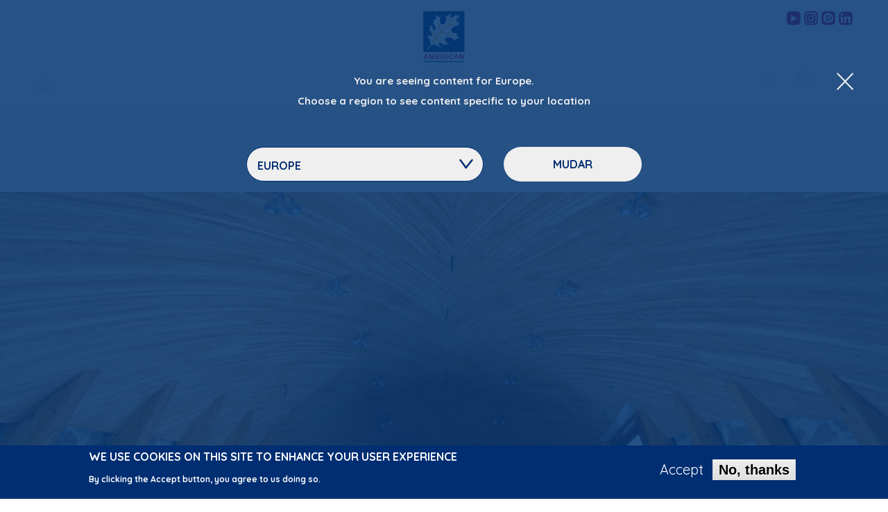

--- FILE ---
content_type: text/html; charset=UTF-8
request_url: https://www.americanhardwood.org/pt-pt/sobre-o-ahec
body_size: 38604
content:


<!-- THEME DEBUG -->
<!-- THEME HOOK: 'html' -->
<!-- FILE NAME SUGGESTIONS:
   ▪️ html--node--160.html.twig
   ▪️ html--node--%.html.twig
   ▪️ html--node.html.twig
   ✅ html.html.twig
-->
<!-- 💡 BEGIN CUSTOM TEMPLATE OUTPUT from 'themes/ah/templates/layout/html.html.twig' -->
<!DOCTYPE html>
<html  lang="pt-pt" dir="ltr" prefix="og: https://ogp.me/ns#" class="no-js" data-ahec_region="eu">
  <head>
    <meta charset="utf-8" />
<meta name="description" content="O Conselho de Exportação de Madeiras de Folhosas Americanas (AHEC, sigla em inglês) tem estado na linha da frente durante mais de 25 anos na matéria de promoção internacional de madeira, construindo com êxito uma marca distinta e criativa para as madeiras de folhosas americanas. O programa global de atividades do AHEC assegura um futuro para as madeiras de folhosas americanas, ao demonstrar o desempenho e o potencial estético destes materiais sustentáveis, enquanto proporciona uma valiosa fonte de inspiração criativa e conselhos técnicos." />
<meta property="og:site_name" content="American Hardwood" />
<meta property="og:title" content="Sobre o AHEC" />
<meta property="og:image" content="https://www.americanhardwood.org/sites/default/files/standard/2017-03/Anana-Salt-Works_Mikel-Landa_Ash_Spain_3_landthumb.jpg" />
<meta name="twitter:card" content="summary_large_image" />
<meta name="twitter:title" content="Sobre o AHEC" />
<meta name="twitter:image:alt" content="Anana-Salt-Works_Mikel-Landa_Ash_Spain_3_landthumb.jpg" />
<meta name="twitter:image" content="https://www.americanhardwood.org/sites/default/files/standard/2017-03/Anana-Salt-Works_Mikel-Landa_Ash_Spain_3_landthumb.jpg" />
<script type="text/javascript" data-pin-hover="1" async defer data-pin-height="0" data-pin-shape="rect" data-pin-color="gray" src="//assets.pinterest.com/js/pinit.js"></script>
<meta name="Generator" content="Drupal 10 (https://www.drupal.org)" />
<meta name="MobileOptimized" content="width" />
<meta name="HandheldFriendly" content="true" />
<meta name="viewport" content="width=device-width, initial-scale=1.0" />
<style>div#sliding-popup, div#sliding-popup .eu-cookie-withdraw-banner, .eu-cookie-withdraw-tab {background: #002e72} div#sliding-popup.eu-cookie-withdraw-wrapper { background: transparent; } #sliding-popup h1, #sliding-popup h2, #sliding-popup h3, #sliding-popup p, #sliding-popup label, #sliding-popup div, .eu-cookie-compliance-more-button, .eu-cookie-compliance-secondary-button, .eu-cookie-withdraw-tab { color: #ffffff;} .eu-cookie-withdraw-tab { border-color: #ffffff;}</style>
<meta http-equiv="ImageToolbar" content="false" />
<link rel="icon" href="/themes/ah/favicon.ico" type="image/vnd.microsoft.icon" />
<link rel="alternate" hreflang="en" href="https://www.americanhardwood.org/en/about_old" />
<link rel="alternate" hreflang="de" href="https://www.americanhardwood.org/de/ueber-uns" />
<link rel="alternate" hreflang="it" href="https://www.americanhardwood.org/it/riguardo" />
<link rel="alternate" hreflang="es" href="https://www.americanhardwood.org/es/acerca-de" />
<link rel="alternate" hreflang="pl" href="https://www.americanhardwood.org/pl/dodatkowe-informacje" />
<link rel="alternate" hreflang="pt-pt" href="https://www.americanhardwood.org/pt-pt/sobre-o-ahec" />
<link rel="alternate" hreflang="tr" href="https://www.americanhardwood.org/tr/hakkinda" />
<link rel="alternate" hreflang="fr" href="https://www.americanhardwood.org/fr/a-propos-de-lahec" />
<link rel="alternate" hreflang="id" href="https://www.americanhardwood.org/id/tentang" />
<link rel="alternate" hreflang="th" href="https://www.americanhardwood.org/th/ekiiywkab" />
<link rel="alternate" hreflang="vi" href="https://www.americanhardwood.org/vi/gioi-thieu" />
<link rel="canonical" href="https://www.americanhardwood.org/pt-pt/sobre-o-ahec" />
<link rel="shortlink" href="https://www.americanhardwood.org/pt-pt/node/160" />

    <title>AHEC | Madeiras de Folhosas Americanas | Sobre o AHEC</title>
    <link rel="apple-touch-icon" sizes="180x180" href="/themes/ah/apple-touch-icon.png">
    <link rel="icon" type="image/png" href="/themes/ah/favicon-32x32.png" sizes="32x32">
    <link rel="icon" type="image/png" href="/themes/ah/favicon-16x16.png" sizes="16x16">
    <link rel="manifest" href="/themes/ah/manifest.json">
    <link rel="mask-icon" href="/themes/ah/safari-pinned-tab.svg" color="#002d72">
    <link rel="shortcut icon" href="/themes/ah/favicon.ico">
    <meta name="msapplication-config" content="/themes/ah/browserconfig.xml">
    <meta name="theme-color" content="#ffffff">
    <link rel="stylesheet" media="all" href="/sites/default/files/css/css_HswiXte7ROsE9k-dHPTOioG_ikXNZp7SrX2cnGAky-8.css?delta=0&amp;language=pt-pt&amp;theme=ah&amp;include=eJxtzzEOwyAMQNELETgSMuAEKwYjjIf29JVoqy5d3_ClDzVcLAnYZZkYyrQB7MGWZGmDcaFDi1nkJoybCHrG8A9jwROMlxsw4Zowqn6DP_HWhyUmrVicSibg2LAQRKZ-a3jTsenY5FfFhk4furCFBIruaTPFU6wXWCT9s_ACDFNQDw" />
<link rel="stylesheet" media="all" href="//fonts.googleapis.com/css?family=Quicksand:400,700" />
<link rel="stylesheet" media="all" href="/sites/default/files/css/css_U-O6hrONP4hvyCXjIUD1BgC_NXdyO1k5irACdOWlLU4.css?delta=2&amp;language=pt-pt&amp;theme=ah&amp;include=eJxtzzEOwyAMQNELETgSMuAEKwYjjIf29JVoqy5d3_ClDzVcLAnYZZkYyrQB7MGWZGmDcaFDi1nkJoybCHrG8A9jwROMlxsw4Zowqn6DP_HWhyUmrVicSibg2LAQRKZ-a3jTsenY5FfFhk4furCFBIruaTPFU6wXWCT9s_ACDFNQDw" />

    
    <script>
      (function(i,s,o,g,r,a,m){i['GoogleAnalyticsObject']=r;i[r]=i[r]||function(){
                (i[r].q=i[r].q||[]).push(arguments)},i[r].l=1*new Date();a=s.createElement(o),
              m=s.getElementsByTagName(o)[0];a.async=1;a.src=g;m.parentNode.insertBefore(a,m)
      })(window,document,'script','https://www.google-analytics.com/analytics.js','ga');

      ga('create', 'UA-100887509-1', 'auto');
      ga('send', 'pageview');
    </script>
  </head>
  <body class="lang-pt-pt section-pt-pt region-guessed path-node node--type-standard">
  <a href="#main-content" class="visually-hidden focusable skip-link">
    Passar para o conteúdo principal
  </a>
  
  

<!-- THEME DEBUG -->
<!-- THEME HOOK: 'off_canvas_page_wrapper' -->
<!-- BEGIN OUTPUT from 'core/themes/stable9/templates/content/off-canvas-page-wrapper.html.twig' -->
  <div class="dialog-off-canvas-main-canvas" data-off-canvas-main-canvas>
    

<!-- THEME DEBUG -->
<!-- THEME HOOK: 'page' -->
<!-- FILE NAME SUGGESTIONS:
   ▪️ page--node--160.html.twig
   ▪️ page--node--%.html.twig
   ▪️ page--node--standard.html.twig
   ▪️ page--node.html.twig
   ✅ page.html.twig
-->
<!-- 💡 BEGIN CUSTOM TEMPLATE OUTPUT from 'themes/ah/templates/layout/page.html.twig' -->

<div class="off-canvas-wrapper">
  <div class="inner-wrap off-canvas-wrapper-inner" id="inner-wrap" data-off-canvas-wrapper>

    <div class="off-canvas-content" data-off-canvas-content>
      
      <header class="invisible" role="banner" aria-label="Cabeçalho do sítio">
        <div class="header-wrapper">
          <div class="row collapse" data-equalizer="header">
            <div class="small-4 medium-4 large-4 columns" data-equalizer-watch="header">
              <div class="left-menu-icon-container content-bottom">
                                  <button class="menu-button button main-menu-button float-left" type="button" data-toggle="main-menu-dropdown"><span class="ah-icons-hamburger"></span></button>
                              </div>
            </div>
            <div class="small-4 medium-4 large-4 columns text-center" data-equalizer-watch="header">
              <div class="ah-logo">
                <a href="/en/eu" title="American Hardwood Export Council Home"><img alt="American Hardwood Export Council logo" title="American Hardwood Export Council Home" class="logo" src="/themes/ah/logo.svg" typeof="foaf:Image" data-pin-nopin="1">
                </a>
              </div>
            </div>
            <div class="small-4 medium-4 large-4 columns" data-equalizer-watch="header">
                              <div class="social-icons float-right">
                  

<!-- THEME DEBUG -->
<!-- THEME HOOK: 'region' -->
<!-- FILE NAME SUGGESTIONS:
   ▪️ region--header-social-media-links.html.twig
   ✅ region.html.twig
-->
<!-- 💡 BEGIN CUSTOM TEMPLATE OUTPUT from 'themes/ah/templates/layout/region.html.twig' -->
  

<!-- THEME DEBUG -->
<!-- THEME HOOK: 'block' -->
<!-- FILE NAME SUGGESTIONS:
   ▪️ block--ahec-europe-social-media-links-header.html.twig
   ▪️ block--social-media-links-block.html.twig
   ▪️ block--social-media-links.html.twig
   ✅ block.html.twig
-->
<!-- 💡 BEGIN CUSTOM TEMPLATE OUTPUT from 'themes/ah/templates/block/block.html.twig' -->
<section class="hide block-ahec-europe-social-media-links-header block block-social-media-links block-social-media-links-block" id="block-ahec-europe-social-media-links-header">
  
    

      

<!-- THEME DEBUG -->
<!-- THEME HOOK: 'social_media_links' -->
<!-- BEGIN OUTPUT from 'modules/custom/social_media_links/templates/social-media-links.html.twig' -->
<ul class="social-links no-bullet"><li><a href="https://www.youtube.com/user/americanhardwood" target="_blank"><span class="social-icon ah-icons-contact-youtube"></span><span class="show-for-sr">AHEC's YouTube channel</span></a></li><li><a href="https://www.instagram.com/ahec_europe" target="_blank"><span class="social-icon ah-icons-contact-instagram"></span><span class="show-for-sr">AHEC's Instagram feed</span></a></li><li><a href="https://www.pinterest.co.uk/aheceurope" target="_blank"><span class="social-icon ah-icons-contact-pinterest"></span><span class="show-for-sr">AHEC's Pinterest feed</span></a></li><li><a href="https://www.linkedin.com/company/american-hardwood-export-council" target="_blank"><span class="social-icon ah-icons-contact-linkedin"></span><span class="show-for-sr">AHEC's LinkedIn profile</span></a></li></ul>
<!-- END OUTPUT from 'modules/custom/social_media_links/templates/social-media-links.html.twig' -->


  </section>

<!-- END CUSTOM TEMPLATE OUTPUT from 'themes/ah/templates/block/block.html.twig' -->



<!-- THEME DEBUG -->
<!-- THEME HOOK: 'block' -->
<!-- FILE NAME SUGGESTIONS:
   ▪️ block--ahec-middle-east-africa-social-media-links-header.html.twig
   ▪️ block--social-media-links-block.html.twig
   ▪️ block--social-media-links.html.twig
   ✅ block.html.twig
-->
<!-- 💡 BEGIN CUSTOM TEMPLATE OUTPUT from 'themes/ah/templates/block/block.html.twig' -->
<section class="hide block-ahec-middle-east-africa-social-media-links-header block block-social-media-links block-social-media-links-block" id="block-ahec-middle-east-africa-social-media-links-header">
  
    

      

<!-- THEME DEBUG -->
<!-- THEME HOOK: 'social_media_links' -->
<!-- BEGIN OUTPUT from 'modules/custom/social_media_links/templates/social-media-links.html.twig' -->
<ul class="social-links no-bullet"><li><a href="https://twitter.com/AHECmea" target="_blank"><span class="social-icon ah-icons-contact-twitter"></span><span class="show-for-sr">AHEC's Twitter feed</span></a></li><li><a href="https://www.facebook.com/americanhardwoodIMEA" target="_blank"><span class="social-icon ah-icons-contact-facebook"></span><span class="show-for-sr">AHEC's Facebook page</span></a></li><li><a href="https://www.instagram.com/americanhardwood_mea" target="_blank"><span class="social-icon ah-icons-contact-instagram"></span><span class="show-for-sr">AHEC's Instagram feed</span></a></li></ul>
<!-- END OUTPUT from 'modules/custom/social_media_links/templates/social-media-links.html.twig' -->


  </section>

<!-- END CUSTOM TEMPLATE OUTPUT from 'themes/ah/templates/block/block.html.twig' -->



<!-- THEME DEBUG -->
<!-- THEME HOOK: 'block' -->
<!-- FILE NAME SUGGESTIONS:
   ▪️ block--ahec-india-social-media-links-header.html.twig
   ▪️ block--social-media-links-block.html.twig
   ▪️ block--social-media-links.html.twig
   ✅ block.html.twig
-->
<!-- 💡 BEGIN CUSTOM TEMPLATE OUTPUT from 'themes/ah/templates/block/block.html.twig' -->
<section class="hide block-ahec-india-social-media-links-header block block-social-media-links block-social-media-links-block" id="block-ahec-india-social-media-links-header">
  
    

      

<!-- THEME DEBUG -->
<!-- THEME HOOK: 'social_media_links' -->
<!-- BEGIN OUTPUT from 'modules/custom/social_media_links/templates/social-media-links.html.twig' -->
<ul class="social-links no-bullet"><li><a href="https://www.facebook.com/americanhardwoodIMEA" target="_blank"><span class="social-icon ah-icons-contact-facebook"></span><span class="show-for-sr">AHEC's Facebook page</span></a></li><li><a href="https://www.instagram.com/ahec_india" target="_blank"><span class="social-icon ah-icons-contact-instagram"></span><span class="show-for-sr">AHEC's Instagram feed</span></a></li><li><a href="https://www.linkedin.com/company/american-hardwood-export-council" target="_blank"><span class="social-icon ah-icons-contact-linkedin"></span><span class="show-for-sr">AHEC's LinkedIn profile</span></a></li></ul>
<!-- END OUTPUT from 'modules/custom/social_media_links/templates/social-media-links.html.twig' -->


  </section>

<!-- END CUSTOM TEMPLATE OUTPUT from 'themes/ah/templates/block/block.html.twig' -->



<!-- THEME DEBUG -->
<!-- THEME HOOK: 'block' -->
<!-- FILE NAME SUGGESTIONS:
   ▪️ block--ahec-oceania-social-media-links-header.html.twig
   ▪️ block--social-media-links-block.html.twig
   ▪️ block--social-media-links.html.twig
   ✅ block.html.twig
-->
<!-- 💡 BEGIN CUSTOM TEMPLATE OUTPUT from 'themes/ah/templates/block/block.html.twig' -->
<section class="hide block-ahec-oceania-social-media-links-header block block-social-media-links block-social-media-links-block" id="block-ahec-oceania-social-media-links-header">
  
    

      

<!-- THEME DEBUG -->
<!-- THEME HOOK: 'social_media_links' -->
<!-- BEGIN OUTPUT from 'modules/custom/social_media_links/templates/social-media-links.html.twig' -->
<ul class="social-links no-bullet"><li><a href="https://twitter.com/@ahec_anz" target="_blank"><span class="social-icon ah-icons-contact-twitter"></span><span class="show-for-sr">AHEC's Twitter feed</span></a></li><li><a href="https://www.facebook.com/@americanhardwoodANZ" target="_blank"><span class="social-icon ah-icons-contact-facebook"></span><span class="show-for-sr">AHEC's Facebook page</span></a></li><li><a href="https://www.instagram.com/ahec_anz" target="_blank"><span class="social-icon ah-icons-contact-instagram"></span><span class="show-for-sr">AHEC's Instagram feed</span></a></li></ul>
<!-- END OUTPUT from 'modules/custom/social_media_links/templates/social-media-links.html.twig' -->


  </section>

<!-- END CUSTOM TEMPLATE OUTPUT from 'themes/ah/templates/block/block.html.twig' -->



<!-- THEME DEBUG -->
<!-- THEME HOOK: 'block' -->
<!-- FILE NAME SUGGESTIONS:
   ▪️ block--ahec-southeast-asia-social-media-links-header.html.twig
   ▪️ block--social-media-links-block.html.twig
   ▪️ block--social-media-links.html.twig
   ✅ block.html.twig
-->
<!-- 💡 BEGIN CUSTOM TEMPLATE OUTPUT from 'themes/ah/templates/block/block.html.twig' -->
<section class="hide block-ahec-southeast-asia-social-media-links-header block block-social-media-links block-social-media-links-block" id="block-ahec-southeast-asia-social-media-links-header">
  
    

      

<!-- THEME DEBUG -->
<!-- THEME HOOK: 'social_media_links' -->
<!-- BEGIN OUTPUT from 'modules/custom/social_media_links/templates/social-media-links.html.twig' -->
<ul class="social-links no-bullet"><li><a href="https://twitter.com/ahecSEA" target="_blank"><span class="social-icon ah-icons-contact-twitter"></span><span class="show-for-sr">AHEC's Twitter feed</span></a></li><li><a href="https://www.facebook.com/americanhardwoodSEA" target="_blank"><span class="social-icon ah-icons-contact-facebook"></span><span class="show-for-sr">AHEC's Facebook page</span></a></li><li><a href="https://www.instagram.com/ahec_SEA" target="_blank"><span class="social-icon ah-icons-contact-instagram"></span><span class="show-for-sr">AHEC's Instagram feed</span></a></li></ul>
<!-- END OUTPUT from 'modules/custom/social_media_links/templates/social-media-links.html.twig' -->


  </section>

<!-- END CUSTOM TEMPLATE OUTPUT from 'themes/ah/templates/block/block.html.twig' -->



<!-- END CUSTOM TEMPLATE OUTPUT from 'themes/ah/templates/layout/region.html.twig' -->


                </div>
                            <div class="right-menu-icon-container content-bottom">
                                  <button class="region-button button main-menu-button float-right" type="button" data-toggle="region-dropdown"><span class="ah-icons-region"></span></button>
                                                  <button class="language-button button main-menu-button float-right" type="button" data-toggle="language-dropdown"><span class="ah-icons-language"></span></button>
                                                  <button class="search-button button main-menu-button float-right" type="button" data-toggle="search-dropdown"><span class="ah-icons-magnify"></span></button>
                                                  <button class="region-guessed-button button main-menu-button float-right" type="button" data-toggle="region-guessed-dropdown"></button>
                              </div>
            </div>
          </div>
        </div>
        <div class="row collapse">
          <div class="small-12 medium-12 large-12 columns">
                          <div class="dropdown-pane main-menu-dropdown-pane bottom blue-menu" id="main-menu-dropdown" data-dropdown data-auto-focus="false" data-v-offset="0" data-h-offset="0">
                <div class="blue-menu-bg"></div>
                <button class="close-dropdown-pane close-button" type="button" aria-label="Close Dropdown Menu"><span class="ah-icons-x-close" aria-hidden="true"></span></button>
                <div class="row">
                  <div class="small-10 medium-10 large-10 end columns">
                    <h2>Welcome to AHEC <span class="region-name"></span></h2>
                    Not in <span class="region-name">Europe</span>? <button class="change-area" type="button">Change area</button>
                  </div>
                </div>
                

<!-- THEME DEBUG -->
<!-- THEME HOOK: 'region' -->
<!-- FILE NAME SUGGESTIONS:
   ▪️ region--header-menu.html.twig
   ✅ region.html.twig
-->
<!-- 💡 BEGIN CUSTOM TEMPLATE OUTPUT from 'themes/ah/templates/layout/region.html.twig' -->
  

<!-- THEME DEBUG -->
<!-- THEME HOOK: 'block' -->
<!-- FILE NAME SUGGESTIONS:
   ✅ block--ah-main-menu.html.twig
   ▪️ block--system-menu-block--main.html.twig
   ▪️ block--system-menu-block.html.twig
   ▪️ block--system.html.twig
   ▪️ block.html.twig
-->
<!-- 💡 BEGIN CUSTOM TEMPLATE OUTPUT from 'themes/ah/templates/block/block--ah-main-menu.html.twig' -->
<nav role="navigation" aria-labelledby="block-ah-main-menu-menu" id="block-ah-main-menu" class="block-ah-main-menu hide-for-medium-only">
            
  <h2 class="block-title visually-hidden" id="block-ah-main-menu-menu">Main navigation</h2>
  

        

<!-- THEME DEBUG -->
<!-- THEME HOOK: 'menu__main' -->
<!-- FILE NAME SUGGESTIONS:
   ▪️ menu--main.html.twig
   ✅ menu--main--ah-main-menu.html.twig
   ▪️ menu--main.html.twig
   ▪️ menu.html.twig
-->
<!-- 💡 BEGIN CUSTOM TEMPLATE OUTPUT from 'themes/ah/templates/navigation/menu--main--ah-main-menu.html.twig' -->

              <div block="block-ah-main-menu" class="row">
                      <ul class="no-bullet main-menu small-12 large-4 columns">
                  <li class="página-inicial toplevel menu-item-1 childless">
        <a href="/index.php/pt-pt" data-drupal-link-system-path="&lt;front&gt;">Página Inicial</a>              </li>
                            <li class="american-hardwood toplevel menu-item-2">
        <input type="checkbox" class="ah-menu-checkbox" id="mnu2"><label class="toggle" for="mnu2"><span></span><span></span></label><a href="/index.php/pt-pt/american-hardwood" data-drupal-link-system-path="node/2040">American Hardwood</a>                                <ul class="no-bullet main-menu-submenu">
                          <li class="species-guide submenu-item-1 childless">
        <a href="/index.php/pt-pt/american-hardwood/species-guide" data-drupal-link-system-path="node/2028">species guide</a>              </li>
                            <li class="compare-espécies submenu-item-2 childless">
        <a href="/index.php/pt-pt/american-hardwood/compare-species" data-drupal-link-system-path="american-hardwood/compare-species">Compare espécies</a>              </li>
                            <li class="classificação-de-madeira-serrada submenu-item-3 childless">
        <a href="/index.php/pt-pt/american-hardwood/classificacao-de-madeira-serrada" data-drupal-link-system-path="node/137">Classificação de madeira serrada</a>              </li>
                            <li class="fornecimento-de-madeiras-de-folhosas-americanas submenu-item-4 childless">
        <a href="/index.php/pt-pt/american-hardwood/fornecimento-de-madeiras-de-folhosas-americanas" data-drupal-link-system-path="node/124">Fornecimento de madeiras de folhosas americanas</a>              </li>
                            <li class="thermally-modified-timber-tmt submenu-item-5 childless">
        <a href="/index.php/pt-pt/node/1791" data-drupal-link-system-path="node/1791">thermally-modified timber (TMT)</a>              </li>
                            <li class="structural-applications submenu-item-6 childless">
        <a href="/index.php/pt-pt/node/1788" data-drupal-link-system-path="node/1788">structural applications</a>              </li>
                    </ul>
      
              </li>
                            <li class="impacto-ambiental toplevel menu-item-3">
        <input type="checkbox" class="ah-menu-checkbox" id="mnu3"><label class="toggle" for="mnu3"><span></span><span></span></label><a href="/index.php/pt-pt/node/1890" data-drupal-link-system-path="node/1890">Impacto Ambiental</a>                                <ul class="no-bullet main-menu-submenu">
                          <li class="legalidade submenu-item-1 childless">
        <a href="/index.php/pt-pt/environmental-profile/legalidade" data-drupal-link-system-path="node/97">Legalidade</a>              </li>
                            <li class="sustentabilidade submenu-item-2 childless">
        <a href="/index.php/pt-pt/environmental-profile/sustentabilidade" data-drupal-link-system-path="node/98">Sustentabilidade</a>              </li>
                            <li class="impacto-ambiental submenu-item-3 childless">
        <a href="/index.php/pt-pt/environmental-profile/impacto-ambiental" data-drupal-link-system-path="node/100">Impacto ambiental</a>              </li>
                            <li class="environmental-profile-ahep submenu-item-4 childless">
        <a href="/index.php/pt-pt/environmental-profile/american-hardwood-environmental-profile" title="American Hardwood Environmental Profile" data-drupal-link-system-path="node/143">Environmental Profile (AHEP)</a>              </li>
                            <li class="ferramenta-acv submenu-item-5 childless">
        <a href="/index.php/pt-pt/node/1909" data-drupal-link-system-path="node/1909">Ferramenta ACV</a>              </li>
                            <li class="perfil-ambiental-de-madeiras-de-folhosas-americanas submenu-item-6 childless">
        <a href="/index.php/pt-pt/node/1895" data-drupal-link-system-path="node/1895">Perfil ambiental de madeiras de folhosas americanas</a>              </li>
                            <li class="project-environmental-profiles submenu-item-7 childless">
        <a href="/index.php/pt-pt/node/1892" data-drupal-link-system-path="node/1892">project environmental profiles</a>              </li>
                            <li class="seneca-creek submenu-item-8 childless">
        <a href="/index.php/pt-pt/node/1874" data-drupal-link-system-path="node/1874">Seneca Creek</a>              </li>
                            <li class="media submenu-item-9 childless">
        <a href="/index.php/pt-pt/node/1871" data-drupal-link-system-path="node/1871">media</a>              </li>
                    </ul>
      
              </li>
              </ul>
                        <ul class="no-bullet main-menu small-12 large-4 columns">
                  <li class="exemplos toplevel menu-item-4">
        <input type="checkbox" class="ah-menu-checkbox" id="mnu4"><label class="toggle" for="mnu4"><span></span><span></span></label><a href="/index.php/pt-pt/exemplos" data-drupal-link-system-path="node/136">Exemplos</a>                                <ul class="no-bullet main-menu-submenu">
                          <li class="projectos-do-ahec submenu-item-1 childless">
        <a href="/index.php/pt-pt/examples/our-projects" data-drupal-link-system-path="examples/our-projects">Projectos do AHEC</a>              </li>
                            <li class="estudos-de-casos submenu-item-2 childless">
        <a href="/index.php/pt-pt/examples/case-studies" data-drupal-link-system-path="examples/case-studies">Estudos de casos</a>              </li>
                            <li class="outras-aplicações submenu-item-3 childless">
        <a href="/index.php/pt-pt/examples/other-applications" data-drupal-link-system-path="examples/other-applications">Outras aplicações</a>              </li>
                    </ul>
      
              </li>
                            <li class="notícias-do-ahec toplevel menu-item-5 childless">
        <a href="/index.php/pt-pt/news-feed" data-drupal-link-system-path="news-feed">Notícias do AHEC</a>              </li>
              </ul>
                        <ul class="no-bullet main-menu small-12 large-4 columns">
                  <li class="biblioteca toplevel menu-item-6">
        <input type="checkbox" class="ah-menu-checkbox" id="mnu6"><label class="toggle" for="mnu6"><span></span><span></span></label><a href="/index.php/pt-pt/biblioteca" data-drupal-link-system-path="node/135">Biblioteca</a>                                <ul class="no-bullet main-menu-submenu">
                          <li class="vídeo submenu-item-1 childless">
        <a href="/index.php/pt-pt/library/videos" data-drupal-link-system-path="library/videos">Vídeo</a>              </li>
                            <li class="podcasts submenu-item-2 childless">
        <a href="/index.php/pt-pt/library/podcasts" data-drupal-link-system-path="library/podcasts">podcasts</a>              </li>
                            <li class="publicações submenu-item-3 childless">
        <a href="/index.php/pt-pt/library/publications" data-drupal-link-system-path="library/publications">Publicações</a>              </li>
                            <li class="reports submenu-item-4 childless">
        <a href="/index.php/pt-pt/library/reports" data-drupal-link-system-path="library/reports">reports</a>              </li>
                    </ul>
      
              </li>
                            <li class="sobre toplevel menu-item-7">
        <input type="checkbox" class="ah-menu-checkbox" id="mnu7"><label class="toggle" for="mnu7"><span></span><span></span></label><a href="/index.php/pt-pt/about" data-drupal-link-system-path="node/2048">Sobre</a>                                <ul class="no-bullet main-menu-submenu">
                          <li class="what-we-do submenu-item-1 childless">
        <a href="/index.php/pt-pt/sobre/what-we-do" data-drupal-link-system-path="node/2046">what we do</a>              </li>
                            <li class="contactos submenu-item-2 childless">
        <a href="/index.php/about/contact-us/">Contactos</a>              </li>
                            <li class="our-team submenu-item-3 childless">
        <a href="/index.php/pt-pt/node/2056" data-drupal-link-system-path="node/2056">our team</a>              </li>
                            <li class="distribuição-regional submenu-item-4 childless">
        <a href="/index.php/pt-pt/about/regional-distribution" data-drupal-link-system-path="about/regional-distribution">Distribuição regional</a>              </li>
                            <li class="our-members submenu-item-5 childless">
        <a href="/index.php/pt-pt/sobre/our-members" data-drupal-link-system-path="node/2047">our members</a>              </li>
                    </ul>
      
              </li>
              </ul>
                    </div>
      


<!-- END CUSTOM TEMPLATE OUTPUT from 'themes/ah/templates/navigation/menu--main--ah-main-menu.html.twig' -->


  </nav>

<!-- END CUSTOM TEMPLATE OUTPUT from 'themes/ah/templates/block/block--ah-main-menu.html.twig' -->



<!-- THEME DEBUG -->
<!-- THEME HOOK: 'block' -->
<!-- FILE NAME SUGGESTIONS:
   ✅ block--ah-main-menu-medium.html.twig
   ▪️ block--system-menu-block--main.html.twig
   ▪️ block--system-menu-block.html.twig
   ▪️ block--system.html.twig
   ▪️ block.html.twig
-->
<!-- 💡 BEGIN CUSTOM TEMPLATE OUTPUT from 'themes/ah/templates/block/block--ah-main-menu-medium.html.twig' -->
<nav role="navigation" aria-labelledby="block-ah-main-menu-medium-menu" id="block-ah-main-menu-medium" class="block-ah-main-menu-medium show-for-medium-only">
            
  <h2 class="block-title visually-hidden" id="block-ah-main-menu-medium-menu">Main navigation medium</h2>
  

        

<!-- THEME DEBUG -->
<!-- THEME HOOK: 'menu__main' -->
<!-- FILE NAME SUGGESTIONS:
   ▪️ menu--main.html.twig
   ✅ menu--main--ah-main-menu-medium.html.twig
   ▪️ menu--main.html.twig
   ▪️ menu.html.twig
-->
<!-- 💡 BEGIN CUSTOM TEMPLATE OUTPUT from 'themes/ah/templates/navigation/menu--main--ah-main-menu-medium.html.twig' -->

              <div block="block-ah-main-menu-medium" class="row">
                      <ul class="no-bullet main-menu medium-6 columns">
                  <li class="página-inicial menu-item-1">
        <span class="ah-icons-menu-stroke hide"></span><a href="/index.php/pt-pt" data-drupal-link-system-path="&lt;front&gt;">Página Inicial</a>              </li>
                            <li class="american-hardwood menu-item-2">
        <span class="ah-icons-menu-stroke hide"></span><a href="/index.php/pt-pt/american-hardwood" data-drupal-link-system-path="node/2040">American Hardwood</a>                                <ul class="no-bullet main-menu-submenu">
                          <li class="species-guide submenu-item-1">
        <a href="/index.php/pt-pt/american-hardwood/species-guide" data-drupal-link-system-path="node/2028">species guide</a>              </li>
                            <li class="compare-espécies submenu-item-2">
        <a href="/index.php/pt-pt/american-hardwood/compare-species" data-drupal-link-system-path="american-hardwood/compare-species">Compare espécies</a>              </li>
                            <li class="classificação-de-madeira-serrada submenu-item-3">
        <a href="/index.php/pt-pt/american-hardwood/classificacao-de-madeira-serrada" data-drupal-link-system-path="node/137">Classificação de madeira serrada</a>              </li>
                            <li class="fornecimento-de-madeiras-de-folhosas-americanas submenu-item-4">
        <a href="/index.php/pt-pt/american-hardwood/fornecimento-de-madeiras-de-folhosas-americanas" data-drupal-link-system-path="node/124">Fornecimento de madeiras de folhosas americanas</a>              </li>
                            <li class="thermally-modified-timber-tmt submenu-item-5">
        <a href="/index.php/pt-pt/node/1791" data-drupal-link-system-path="node/1791">thermally-modified timber (TMT)</a>              </li>
                            <li class="structural-applications submenu-item-6">
        <a href="/index.php/pt-pt/node/1788" data-drupal-link-system-path="node/1788">structural applications</a>              </li>
                    </ul>
      
              </li>
                            <li class="impacto-ambiental menu-item-3">
        <span class="ah-icons-menu-stroke hide"></span><a href="/index.php/pt-pt/node/1890" data-drupal-link-system-path="node/1890">Impacto Ambiental</a>                                <ul class="no-bullet main-menu-submenu">
                          <li class="legalidade submenu-item-1">
        <a href="/index.php/pt-pt/environmental-profile/legalidade" data-drupal-link-system-path="node/97">Legalidade</a>              </li>
                            <li class="sustentabilidade submenu-item-2">
        <a href="/index.php/pt-pt/environmental-profile/sustentabilidade" data-drupal-link-system-path="node/98">Sustentabilidade</a>              </li>
                            <li class="impacto-ambiental submenu-item-3">
        <a href="/index.php/pt-pt/environmental-profile/impacto-ambiental" data-drupal-link-system-path="node/100">Impacto ambiental</a>              </li>
                            <li class="environmental-profile-ahep submenu-item-4">
        <a href="/index.php/pt-pt/environmental-profile/american-hardwood-environmental-profile" title="American Hardwood Environmental Profile" data-drupal-link-system-path="node/143">Environmental Profile (AHEP)</a>              </li>
                            <li class="ferramenta-acv submenu-item-5">
        <a href="/index.php/pt-pt/node/1909" data-drupal-link-system-path="node/1909">Ferramenta ACV</a>              </li>
                            <li class="perfil-ambiental-de-madeiras-de-folhosas-americanas submenu-item-6">
        <a href="/index.php/pt-pt/node/1895" data-drupal-link-system-path="node/1895">Perfil ambiental de madeiras de folhosas americanas</a>              </li>
                            <li class="project-environmental-profiles submenu-item-7">
        <a href="/index.php/pt-pt/node/1892" data-drupal-link-system-path="node/1892">project environmental profiles</a>              </li>
                            <li class="seneca-creek submenu-item-8">
        <a href="/index.php/pt-pt/node/1874" data-drupal-link-system-path="node/1874">Seneca Creek</a>              </li>
                            <li class="media submenu-item-9">
        <a href="/index.php/pt-pt/node/1871" data-drupal-link-system-path="node/1871">media</a>              </li>
                    </ul>
      
              </li>
                            <li class="exemplos menu-item-4">
        <span class="ah-icons-menu-stroke hide"></span><a href="/index.php/pt-pt/exemplos" data-drupal-link-system-path="node/136">Exemplos</a>                                <ul class="no-bullet main-menu-submenu">
                          <li class="projectos-do-ahec submenu-item-1">
        <a href="/index.php/pt-pt/examples/our-projects" data-drupal-link-system-path="examples/our-projects">Projectos do AHEC</a>              </li>
                            <li class="estudos-de-casos submenu-item-2">
        <a href="/index.php/pt-pt/examples/case-studies" data-drupal-link-system-path="examples/case-studies">Estudos de casos</a>              </li>
                            <li class="outras-aplicações submenu-item-3">
        <a href="/index.php/pt-pt/examples/other-applications" data-drupal-link-system-path="examples/other-applications">Outras aplicações</a>              </li>
                    </ul>
      
              </li>
              </ul>
                        <ul class="no-bullet main-menu medium-6 columns">
                  <li class="notícias-do-ahec menu-item-5">
        <span class="ah-icons-menu-stroke hide"></span><a href="/index.php/pt-pt/news-feed" data-drupal-link-system-path="news-feed">Notícias do AHEC</a>              </li>
                            <li class="biblioteca menu-item-6">
        <span class="ah-icons-menu-stroke hide"></span><a href="/index.php/pt-pt/biblioteca" data-drupal-link-system-path="node/135">Biblioteca</a>                                <ul class="no-bullet main-menu-submenu">
                          <li class="vídeo submenu-item-1">
        <a href="/index.php/pt-pt/library/videos" data-drupal-link-system-path="library/videos">Vídeo</a>              </li>
                            <li class="podcasts submenu-item-2">
        <a href="/index.php/pt-pt/library/podcasts" data-drupal-link-system-path="library/podcasts">podcasts</a>              </li>
                            <li class="publicações submenu-item-3">
        <a href="/index.php/pt-pt/library/publications" data-drupal-link-system-path="library/publications">Publicações</a>              </li>
                            <li class="reports submenu-item-4">
        <a href="/index.php/pt-pt/library/reports" data-drupal-link-system-path="library/reports">reports</a>              </li>
                    </ul>
      
              </li>
                            <li class="sobre menu-item-7">
        <span class="ah-icons-menu-stroke hide"></span><a href="/index.php/pt-pt/about" data-drupal-link-system-path="node/2048">Sobre</a>                                <ul class="no-bullet main-menu-submenu">
                          <li class="what-we-do submenu-item-1">
        <a href="/index.php/pt-pt/sobre/what-we-do" data-drupal-link-system-path="node/2046">what we do</a>              </li>
                            <li class="contactos submenu-item-2">
        <a href="/index.php/about/contact-us/">Contactos</a>              </li>
                            <li class="our-team submenu-item-3">
        <a href="/index.php/pt-pt/node/2056" data-drupal-link-system-path="node/2056">our team</a>              </li>
                            <li class="distribuição-regional submenu-item-4">
        <a href="/index.php/pt-pt/about/regional-distribution" data-drupal-link-system-path="about/regional-distribution">Distribuição regional</a>              </li>
                            <li class="our-members submenu-item-5">
        <a href="/index.php/pt-pt/sobre/our-members" data-drupal-link-system-path="node/2047">our members</a>              </li>
                    </ul>
      
              </li>
              </ul>
                    </div>
      


<!-- END CUSTOM TEMPLATE OUTPUT from 'themes/ah/templates/navigation/menu--main--ah-main-menu-medium.html.twig' -->


  </nav>

<!-- END CUSTOM TEMPLATE OUTPUT from 'themes/ah/templates/block/block--ah-main-menu-medium.html.twig' -->



<!-- END CUSTOM TEMPLATE OUTPUT from 'themes/ah/templates/layout/region.html.twig' -->


              </div>
                                    <div class="dropdown-pane main-menu-dropdown-pane bottom blue-menu" id="region-dropdown" data-dropdown data-auto-focus="false" data-v-offset="0" data-h-offset="90">
              <div class="blue-menu-bg"></div>
              <button class="close-dropdown-pane close-button" type="button" aria-label="Close Dropdown Menu"><span class="ah-icons-x-close" aria-hidden="true"></span></button>
              <div class="row">
                <div class="small-12 medium-12 large-12 end columns">
                  

<!-- THEME DEBUG -->
<!-- THEME HOOK: 'region' -->
<!-- FILE NAME SUGGESTIONS:
   ▪️ region--header-region.html.twig
   ✅ region.html.twig
-->
<!-- 💡 BEGIN CUSTOM TEMPLATE OUTPUT from 'themes/ah/templates/layout/region.html.twig' -->
  

<!-- THEME DEBUG -->
<!-- THEME HOOK: 'block' -->
<!-- FILE NAME SUGGESTIONS:
   ✅ block--ah-region-switcher.html.twig
   ▪️ block--system-menu-block--region-switcher.html.twig
   ▪️ block--system-menu-block.html.twig
   ▪️ block--system.html.twig
   ▪️ block.html.twig
-->
<!-- 💡 BEGIN CUSTOM TEMPLATE OUTPUT from 'themes/ah/templates/block/block--ah-region-switcher.html.twig' -->
<div class="small-12 columns">
    <nav role="navigation" aria-labelledby="block-ah-region-switcher-menu" id="block-ah-region-switcher" class="block-ah-region-switcher">
                      
    <h2 class="block-title visually-hidden">Region switcher</h2>
    

        <h4 style="display:block;text-align:center"><span class="ah-icons-region"></span> Choose a region to see content specific to your location</h4>

          

<!-- THEME DEBUG -->
<!-- THEME HOOK: 'menu__region_switcher' -->
<!-- FILE NAME SUGGESTIONS:
   ▪️ menu--region-switcher.html.twig
   ✅ menu--region-switcher--ah-region-switcher.html.twig
   ▪️ menu.html.twig
-->
<!-- 💡 BEGIN CUSTOM TEMPLATE OUTPUT from 'themes/ah/templates/navigation/menu--region-switcher--ah-region-switcher.html.twig' -->
<div class="small-12 medium-12 large-9 columns">
  <svg xmlns="http://www.w3.org/2000/svg" viewBox="0 0 394.97 200.51" id="region_select_svg"><defs><style>.cls-1{fill:#fff;}g:hover .cls-1,g.hover .cls-1{fill:#eaaa00;cursor:pointer}</style></defs><title>Choose a region to see content specific to your location</title>
    <g id="svg_select_AHEC_Headquarters" title="AHEC Headquarters" data-region-url="https://www.ahec.org"><path class="cls-1" d="M100.44,62.77a.21.21,0,0,0,0-.07,1.13,1.13,0,0,0-.1-.13c-.06-.09,0,0,0-.06a1.71,1.71,0,0,0-.25-.22,1.5,1.5,0,0,0-.23-.15,9,9,0,0,0-1.1-.39l-.18,0h-.22l-.16,0-.07,0h0l-.3.12h0l0,0-.12.08-.12.1-.06,0a1.64,1.64,0,0,0-.21.25.76.76,0,0,0-.08.11l0,.07h0a2.58,2.58,0,0,0-.23.54h0s0,0,0,.06l0,.14,0,.26v.22a2.34,2.34,0,0,0,0,.26v.07h0s0,.09,0,.13l.06.13a.08.08,0,0,0,0,0l.17.24s0,0,0,0h0l.1.09.14.11h0l0,0a2,2,0,0,0,.34.14,2.54,2.54,0,0,0,.63.06,2.33,2.33,0,0,0,.69-.17,2.44,2.44,0,0,0,1.11-.87,2,2,0,0,0,.29-.68,1.08,1.08,0,0,0,0-.54A.47.47,0,0,0,100.44,62.77Z"/></g>
    <g id="svg_select_Europe" title="Europe" data-region-url="?region=eu"><path class="cls-1" d="M315.34,56.41c-1.52.68-1.2,1.32-.37,2,.3.26.6.51.92.74s.82.67.46,1.11-1,.09-1.3-.27a4.77,4.77,0,0,1-1.25-1.5c-.83-2.36-2.61-4-4-6-.39-.54-1-1.22-.24-1.67s.9.51,1.22,1c.84,1.17,1.63,2.38,2.5,3.53A2,2,0,0,0,315.34,56.41Z"/><path class="cls-1" d="M155.18,37.63c.33-.8,1.09-1.11,1.48-.88,1.76,1,3.42-.21,5.12,0a2.8,2.8,0,0,1,.78.07c.73.25,1.8.38,1.78,1.28s-1,1.11-1.82,1a2.07,2.07,0,0,0-1.43.53c-2,1.28-3.23,1.19-4.35-.74A2.14,2.14,0,0,0,155.18,37.63Z"/><path class="cls-1" d="M150.09,34.73c.57-.88.61-1,1.2-.71s1.13-.14,1.66-.26,1.22-.52,1.78.12A7.21,7.21,0,0,1,150.09,34.73Z"/><path class="cls-1" d="M146.31,21.18H150c-1.84.28-3.7.86-5.51.1Z"/><path class="cls-1" d="M179.67,41.8a1.42,1.42,0,0,1,0,2A2.68,2.68,0,0,1,179.67,41.8Z"/><path class="cls-1" d="M167.41,22.5l-.43-.88c.38-.11.78-.15.94.3S167.77,22.47,167.41,22.5Z"/><path class="cls-1" d="M235.69,34.3,234.15,32c0-.44-.08-.92.37-1.23.1,1.43,1.18,2.19,2.09,3.05,1.18,1.12.95,2.85-.49,3.26-.64.18-1.44.2-1.75-.47-.41-.91.83-.55,1-1.07A4.08,4.08,0,0,0,235.69,34.3Z"/><path class="cls-1" d="M266.55,29.19a6.81,6.81,0,0,1-4.71,0A9.51,9.51,0,0,1,266.55,29.19Z"/><path class="cls-1" d="M195.06,43.7a2.65,2.65,0,0,1,2.72,0A2.72,2.72,0,0,1,195.06,43.7Z"/><path class="cls-1" d="M206.11,36.63a3.14,3.14,0,0,1,3.14,0A4.64,4.64,0,0,1,206.11,36.63Z"/><path class="cls-1" d="M207.26,38.71c.47.1.88.24.74,1L206.11,39C206.51,39,207,39.1,207.26,38.71Z"/><path class="cls-1" d="M225,33.09c-.32.43.42,1-.13,1.33-.1.06-.47-.3-.71-.46Z"/><path class="cls-1" d="M235.69,34.3c.34.51.35.93-.3,1.19C234.93,35,235.39,34.65,235.69,34.3Z"/><path class="cls-1" d="M335.14,38a2.58,2.58,0,0,0-2.34-1.47,10.27,10.27,0,0,1-3.24-.8A38.11,38.11,0,0,0,315,32.78c-.43,0-1.18-.25-1.24.24-.22,1.77-1.14.79-1.81.5a2.25,2.25,0,0,0-1.3-.36c-2.61.57-5-.41-7.47-.91-4.81-1-9.7-1.62-14.59-2.16-.83-.1-2.85-1.55-2.87,1.11a.49.49,0,0,1-.35.12c-1.59-.6-3.23.81-4.81-.12-.33.09-.48.69-1,.34l-3.24-1.86c-.51-.29-1-.73-1.63-.45-1.39.61-2.82,0-4.24.17a19.9,19.9,0,0,1-3.91-.21,37,37,0,0,1-4.71,0c-.82,0-1.61.9-2.61.07.31-.22.51-.37.72-.5.69-.41,2.07-.31,1.94-1.3s-1.47-1.12-2.42-1.23a30.4,30.4,0,0,1-6.41-1c-.58-.2-1.52-.24-1.82.36-.58,1.12-1.47.86-2.35.88a17.33,17.33,0,0,0-4.47.67c-.61.17-1.5.25-1.55,1-.07,1.26-.84,1-1.62,1.05s-1.67-.4-2.34.47c-.85,1.13-2,1.55-3.21.69-.8-.58-.81.24-1.18.4a2,2,0,0,0,.28,1.77,3.11,3.11,0,0,0-.65-.54c-.67-.2-.85-.73-1-1.35a1.11,1.11,0,0,0-1.24-1,1.82,1.82,0,0,0-1.65.85c-.85,1.34-1.09,2.39.82,3,.53.16,1.33.52.87,1.21s-1.05,0-1.43-.34A5.92,5.92,0,0,0,225,33.09c-.29.28,0,1.15-.84.87-1.81-.27-3.62.72-5.45,0a1.13,1.13,0,0,0-1.22.49c-.57.87-1.86.66-2.35,1.67-.14.29-.6.26-.9.09a.56.56,0,0,1-.21-.83c.6-1.22-.35-1.23-1-1.15-2.55.33.06,1.57-.41,2.3-.63.22-1.56.26-1.9.72-1,1.34-2,1.11-3.36.78-.65-.16-.44.38-.12.69-.13.62-.27.65-1.15.31-1.55-1.9-1.55-1.92,0-2.39a12.69,12.69,0,0,1,3.14,0c1.33-.59.72-1.15-.08-1.57a14.13,14.13,0,0,0-5.24-1.56c-.78-.08-1.75,0-2.29-.39-1.7-1.33-3.65-1.33-5.62-1.53-1.29-.14-1.82,1.22-3,1.21-2,0-3.4,1.08-4.65,2.52-2,2.31-4.1,4.5-7,5.63-.58.22-1.33.18-1.65.89a2.68,2.68,0,0,1,0,2c.6,1.15.84,3.49,2.68,2.23,2.23-1.53,3.06-.71,4.08,1.1a3.48,3.48,0,0,1,.63,1.59c0,.49.29,1.13.78.78.85-.6,2.51-.47,2.27-2.23-.12-.82.41-1.32,1-1.76,1-.69,1-1.36.09-2.23-1.14-1.12-.93-2,.55-2.67,1.1-.48,2.19-.8,2.44-2.25.16-.86,1-.67,1.64-.6.38,0,.89,0,.94.5.06.7-.51.94-1,1.24-2.36,1.28-2.35,1.3-.71,4.25a24.68,24.68,0,0,0,2.72,0c1.32,0,2.8-1,4.32.85h-3.95c-.93,0-1.44.38-1,1.34s.2,1.33-.87,1.06c-1.33-.33-1.72.26-1.76,1.55,0,1-.75,2.13-1.74,1.93a6.33,6.33,0,0,0-3.72.59c-.7.26-2.9-.75-2.94-1.39,0-.34.41-.8-.23-.89-.46-.07-.61.38-.68.78s-.17,1-.82.74a.88.88,0,0,1-.39-1.2,5,5,0,0,0,.39-2.45c-2,1.1-2.32,1.67-1.63,3.37.53,1.3.11,1.58-1.14,1.66s-2.24,1-3.31,1.66c-1.77,1.05-2.53,4.13-5.45,3.08a.64.64,0,0,0-.36.08c.09,1.86-1.25.63-1.89.84-.42.13-1,0-1.12.53s.38.75.85.94c3.08,1.23,3.55,2.42,2.13,5.36a6.17,6.17,0,0,1-3.19.4,4.54,4.54,0,0,0,1.76-.28c-1.66-.53-3.39-.1-5.09-.35-.6-.1-1.23.3-1.21,1.36,0,1.28.34,2.59-.54,3.93-.35.54-.32,2.93.75,2.9,1.74,0,3,1.42,5.08.8,1.68-.49,2.69-1.11,3.29-2.39.78-1.63,1.37-3.26,3.3-3.88a1.37,1.37,0,0,0,.81-1.28c.09-1.45,1.12-1.63,2.09-1.29,1.14.41,2,.42,2.77-.56a1,1,0,0,1,1.7,0c1.33,2.29,3.75,3.21,5.73,4.68a1.62,1.62,0,0,1,.66,1.68c-.06.67-.65.69-1.15.87a2,2,0,0,1-1.86,0c-.32-.18-.8.13-.63.43.41.73,1.35.69,2,1.08s.84.08,1.28-.4c1-1,1.19-2.53,1.95-3.48.6-.75.54-.75,0-1.13-1.69-1.1-3.77-1.66-4.69-3.8-.19-.44-1.31-.53-.74-1.4s1.31-.54,1.91-.12c1.7,1.2,3.35,2.47,5,3.72.1.08.23.21.22.31-.17,2.1,1.43,3.43,2.21,5.12.33.7.44,1.71,1.52,1.41s1.15-1.18,1.13-2.07a4.4,4.4,0,0,0-.21-1.36c-.29-.75-.54-1.47.62-1.53.34,0,.75-.13,1.12-.16a9,9,0,0,1,1-1.92,3.06,3.06,0,0,1,2.8-1.67c1.48.15,2.87.91,4.37.9.77,0,1.52,0,2.3,0s1.62.16,2.43.18a6.78,6.78,0,0,0,2.33-.23,2.1,2.1,0,0,0,1.32-.94c.3-.68,0-1.5.19-2.21.34-1,1.49-1.4,2.45-1.6a21.75,21.75,0,0,1,3.31-.54,1.76,1.76,0,0,1,2,1.42c.16.63.11,1.31.3,1.93,0,.09,0,.11,0,.11l.07,0a1.73,1.73,0,0,0,.31.14c.26.12.52.21.78.32a2,2,0,0,1,1.12,2.89c-.22.57-.63,1.18-.34,1.81a2.82,2.82,0,0,0,1.28,1.25,3.23,3.23,0,0,0,3.65-.24c.7-.66.09-2,.25-2.87a3.14,3.14,0,0,1,.2-.59.4.4,0,0,1-.14-.32,4.85,4.85,0,0,1,.75-2.46c.35-.66.82-1.84-.07-2.3-.59-.31-1.25-.31-1.75-.8-.32-.32-.94-.88-1-1.35,0-.23.05-.33-.12-.51a1.63,1.63,0,0,0-.59-.29c-.3-.1-.61-.14-.92-.23-1.51-.49-1.58-2.61-.73-3.74a4.7,4.7,0,0,1,2.06-1.35,17.88,17.88,0,0,1,2.74-.89,6.17,6.17,0,0,1,2.83-.14c.94.24,1.26.92,1.9,1.54a4,4,0,0,0,2.8.88,8.25,8.25,0,0,1,3,.49,8.54,8.54,0,0,1,2,1.5A10.92,10.92,0,0,0,247.79,57a7.53,7.53,0,0,1,2.45,1.54,8.39,8.39,0,0,0,1.1,1.13,2.2,2.2,0,0,0,1.33.29c2.05-.11,3.81-1.54,5.93-1.32a7.25,7.25,0,0,0,3.11,0,9.46,9.46,0,0,0,1.59-1c.47-.27,1-.48,1.46-.7,1.68-.75,3.07-1.94,5-2a20.64,20.64,0,0,0,2.61-.09A6.46,6.46,0,0,0,275,53.47a6.26,6.26,0,0,1,2.8-1.17,3.08,3.08,0,0,1,2.61,1c.41.4.63.6,1.21.39a15.33,15.33,0,0,1,1.45-.61,5.23,5.23,0,0,1,1.72,0,3.81,3.81,0,0,0,1.67-.23c.54-.2.91-.42.75-1a5.53,5.53,0,0,1-.36-1.44,1.61,1.61,0,0,1,.94-1.35,5,5,0,0,1,2.29-.3c1.34-.1,1-1.69,1-2.58a2.24,2.24,0,0,1,1.07-2c1.39-.86,3.31-.42,4.77,0,.73.2,1.45.5,2.19.65a4.08,4.08,0,0,1,2.3.83,7.79,7.79,0,0,1,1.14,1.72,7.32,7.32,0,0,0,.37-1.18,1.68,1.68,0,0,1,1.88-1.57c2.27-.06,4.54-.73,6.8.31a3.24,3.24,0,0,0,2.54-.12c-.4-.88-1.24-1.84-.19-2.49a1.89,1.89,0,0,1,2.67.38,1.79,1.79,0,0,0,.28.27c.6.48,1.06.38,1.42-.3.12-.22-.15-.79.42-.62.36.11.93.47.75.78-.55,1,.06,2.38-.77,3.14-1.39,1.27-.74,2.21.25,3.13a68.08,68.08,0,0,1,5,4.8c.48.54,1,1.16,1.86.74s.43-1.17.24-1.77.17-1,.3-1.5.43-1.3,0-1.71c-1.18-1.13-1.43-3.14-3.44-3.52a1.28,1.28,0,0,1-.92-1.85c.34-.83,1-.28,1.64-.19,1.35.21,3.16.3,3.86-.76,1-1.5,2-2.27,3.86-2.17a11.91,11.91,0,0,0-2.24-1.51c-.53-.31-1.07-.64-.77-1.38s.92-.49,1.38-.37a12.5,12.5,0,0,1,4.23,1.5,1.18,1.18,0,0,0,1.53-.13C336.11,38.78,335.35,38.39,335.14,38Zm-99.31-1.61c-.47.16-.53-.17-.39-.55,0-.58.4-1.08.46-1.67a11,11,0,0,0-.65-1.1c.3.32.64.63.9,1C237,35.1,236.89,36,235.83,36.36Z"/><path class="cls-1" d="M171.67,52c.86-1.25.16-1.82-1-2.05-1.73-.34-1.37-1.78-1.39-2.81s1.16-1.44,2.07-1.77c.27-.09.92.09.77.25-1.2,1.3,1,2,.44,3.18,1.5.73,1.76,2.28,2.4,3.58-.06.38.71.44.35.93.54,1.66-.19,2-1.72,1.86a12,12,0,0,0-3.09.3c-.43.08-.93.47-1.08-.2s.51-.43.83-.56.69-.28,1-.42c-.19-1-1.43.25-1.44-.76,0-.54.79-.31,1-.7S171.5,52.39,171.67,52Z"/><path class="cls-1" d="M169.86,50.64c-1.52.22-.34,2.12-1.84,2.38a2.93,2.93,0,0,0-1.05.51c-.48.32-.67,1.3-1.54.74s-.61-1.19-.14-1.86c.09-.14.19-.38.13-.51-.24-.51-.81-1.4-.1-1.43,1.3-.07,2.28-1.71,3.7-.72A6.33,6.33,0,0,1,169.86,50.64Z"/><path class="cls-1" d="M184.26,68.12c-.17.82-.09,1.76-1.11,1.7s-.68-1-.71-1.68a.79.79,0,0,1,.15-.56c.79-.69-.5-2,.73-2.52C183.65,66.12,184,67.18,184.26,68.12Z"/><path class="cls-1" d="M172.49,64.13c-1.88,1.24-3.9.25-5.84.61l0-.49h4.43Z"/><path class="cls-1" d="M175.32,53.33c.09-.39-.91-.36-.35-.93.35,0,.79-.48,1,0S175.73,53.15,175.32,53.33Z"/><path class="cls-1" d="M171.67,52c.29.8-.5.57-.78.83C170.52,52,170.8,51.72,171.67,52Z"/><path class="cls-1" d="M121.46,56.71c-1.59-.46-1-1-.42-1.91,1.08-1.78.78-4.77-.58-5.3a3.2,3.2,0,0,1-2.1-3c-.35-2.37-1-2.63-3.06-1.42-1.34.78-2.52.22-2.33-1.26s-.79-2-1.84-2.33c-1.87-.57-6.25,2.24-6.25,4.2,0,2.21-1.32,3-2.93,3.66-1.28.5-2.22,1-2.17,2.61a1.15,1.15,0,1,1-2.21-.32c.54-1.34-.2-1.91-1.22-2.46-1.45-.78-2.87-1.6-4.25-2.49-2-1.33-2-2.45.05-3.84,2.73-1.85,6.2-2.14,8.78-4.27a8.51,8.51,0,0,0,2.56-1.27c1-.89,2.36-.15,3.47-.65.79-.27,1.19-1,1.76-1.53a.93.93,0,0,0,.15-1.4c-.43-.5-.94-.38-1.43-.1-.28.16-.54.38-.81.56-2,1.39-2.8,1.16-3.58-1.13-.28-.82-.59-1.51-1.55-1.51a1.81,1.81,0,0,0-1.94,1.37c-.2.71-.44,1.54-1.25,1.61-2.47.21-4.93,1-7.42.14a3.08,3.08,0,0,0-1.71-.32c-3,.93-5.69.48-8.68-.51-4.54-1.51-9.4-.79-14.13-.59a26.17,26.17,0,0,1-5.87-.4,35.65,35.65,0,0,0-19.22,1.49c-.54.21-1.3.36-1,1.15.45,1.41-.55,1.36-1.37,1.51a16,16,0,0,0-2.33.38c-.74.26-2.29.2-1,1.77.48.6-.32.72-.67.87-1.39.61-2.79,1.18-4.19,1.73-.8.31-1.47.74-1.44,1.66s.17,1.62,1.11,1.9c.48.14.9.28.7.93-.45,1.37.3,1.09,1.09.79,1.89-.73,3.68-1.79,5.76-1.94a15.92,15.92,0,0,0,5.83-1.69c2.49-1.23,6.43.92,7.42,3.47,1.25,3.2.06,7.08,2.81,9.82.12.11.06.54-.07.7-.24.33-.59.2-.85,0s-.54-.56-.83-.84-.68-.75-1.17-.36-.22.86,0,1.24c.77,1.1.4,2.09-.16,3.13-1.47,2.79-3,5.58-4.32,8.43-1.05,2.23-.91,5.25.53,6.48a5.91,5.91,0,0,1,2.08,6.07c-.51,3.15,1.23,5,3,7,.25.28.48.73,1,.47s.27-.7.08-1c-1.16-2-.9-4.52-2.27-6.48a1.2,1.2,0,0,1,.63-1.93,1.09,1.09,0,0,1,1,.05,2.34,2.34,0,0,1,.19-.46A2.05,2.05,0,0,1,55,78.24c1.64.3,2.81,1.82,4.32,2.44s3,.42,4.45.73c2.89.63,4.69,3.12,7.12,4.57.61-1,1.22-2.07,1.82-3.12S74.1,81.3,75.28,82a2.76,2.76,0,0,0,3-.15A4,4,0,0,1,80.8,81c1.94.27,3.15,1.08,3.16,3.24A1.63,1.63,0,0,0,85.88,86c1.12-.12,1.42-1.08,1.44-2a5.54,5.54,0,0,0-.26-2c-.59-1.67.08-2.71,1.43-3.64,2.87-2,5.69-4,6.76-7.67.15-.5.8-.84,1.17-1.29,2.26-2.75,6.27-3.2,8.32-6.37.45-.71,2.55-1.82,3.39-.54,1.33,2,2,.13,2.76-.21,1.11-.49,1.08-1.45.36-2.45-1.45-2-.69-3.83,1.71-4.1a16.16,16.16,0,0,1,3-.06,2.83,2.83,0,0,0,2.37-.66c.29-.27.7-.87,1.13-.33s-.23.78-.54,1.07c-.57.54-1.3,1-1.08,1.94s1.15,1.13,2,1.27a4,4,0,0,1,.56.18c.62.22,1.28.26,1.41-.51S122.39,57,121.46,56.71ZM99.09,66.07A2.62,2.62,0,0,1,96,64.72a3,3,0,0,1,.44-2.93,2.79,2.79,0,0,1,1.16-.91,2.74,2.74,0,0,1,.68-.14c.11-.1,3.28.87,3.31,2.37A3.19,3.19,0,0,1,99.09,66.07Z"/><path class="cls-1" d="M146.31,21.18c5.73-.6,11.44-1.33,17.15.3a14.67,14.67,0,0,0,3.52.14c.23.25.71.39.43.88a4.78,4.78,0,0,0-3.74,2.41c-.69,1.17-2.34,1.42-2.56,3.31-.13,1.1-2,1.41-3.41,1.27-.4,0-1-.23-1.18.36s.51.66.9.82,1.09.31,1.12.94c.05.8-.68.8-1.21,1-.9.36-1.5,1.31-2.6,1.26a31.82,31.82,0,0,0-4.64.85c-2.07,2.31-5,2.66-7.77,3.27-2.23.49-2.65,2.54-4,3.73-.86.75-1.31,2-2.73,1.76-2.37-.44-3.85-1.79-4-3.65-.19-2-.4-4.09,2-5.26,1-.48.23-2.13,1.47-2.66.14-.06-.29-.53-.61-.6-1.25-.27-1.55-.88-1.11-2.14.49-1.44-.35-2.06-1.74-2.07a10.19,10.19,0,0,1-4.64-.59c-.51-.25-1-.51-.88-1.14a1,1,0,0,1,1-.86c4.63-.27,8.64-3.2,13.37-3.06,1.37,0,2.75-.12,4.13-.18,1.72.38,3.45,0,4.73.17.71-.1.35-.46.48-.23s0,.13-.14.14A6.67,6.67,0,0,1,146.31,21.18Z"/><path class="cls-1" d="M112,33.07c-1.84-.2-3.79-1.19-6-.78-.89.16-.76-.68-.48-1.26a3.27,3.27,0,0,1,2.85-1.84,28.75,28.75,0,0,1,4.23.3c1,.08,2,1.1,2.83-.52.24-.51,1.26-.24,1.47.35.56,1.59,1.86,1.86,3.24,2.14,1,.21,1.87.82,1.06,1.91-1.09,1.49-.16,1.66.95,1.66a1.72,1.72,0,0,1,1.86,1.41c.18.8-.54,1.28-1.13,1.71s-1.21.55-1.68-.2a2.17,2.17,0,0,0-1.54-1.1c-.5-.09-1-.11-1.17.42s.34.65.65.79a1.24,1.24,0,0,1,.67,1.8,1.19,1.19,0,0,1-1.68.52c-.82-.34-1.09-.22-.7.73.21.5-.33.66-.72.64a2.21,2.21,0,0,1-1.3-.31c-1.48-1.32-2.73-3-5.17-2.26a.89.89,0,0,1-.92-1c.14-.59.82-.43,1.16-.3,2.35.93,3.43-1.2,5-2.06.74-.4.68-1.06.08-1.63A3.61,3.61,0,0,0,112,33.07Z"/><path class="cls-1" d="M91.92,34.13c-2.22-1.62-4.42-.24-6.69.13-2.06.33-3-.73-2.28-2.58.38-1-.13-1.08-.79-.9a9.13,9.13,0,0,0-2.17.9,1.41,1.41,0,0,1-2.06-.46c-.65-1,.39-1.23.93-1.54,2-1.15,3.93-2,6.63-1.34a30,30,0,0,1,5.44,1.48c.72.33,1.37-.29,2-.52.5-.18,1-.36,1.46.12A1.13,1.13,0,0,1,94.62,31c-.15.19-.37.52-.3.68C95.54,34.45,93.07,33.42,91.92,34.13Z"/><path class="cls-1" d="M120.23,21.56a7.45,7.45,0,0,1,7.15-.63,3.17,3.17,0,0,0,2.66,0,2.73,2.73,0,0,1,.74-.27c1.16-.23,2.95-.66,3.2.39s-1.57.74-2.5,1c-3.61,1-7.24,1.93-10.83,3a27.26,27.26,0,0,1-6.73,1.41c-.75,0-1.61.23-2.24-.85,1.57-.63,3.26-.44,4.78-.88,1.12-.33,2.86-.08,2.65-2.13C118.7,21.39,120.19,22.27,120.23,21.56Z"/><path class="cls-1" d="M86.66,26.83c1.84-1.82,3.4-2.09,5.1-1.09.5.3,1,.64,1.48,1,.83.56,1.63,1.23,2.49,0,.38-.55.93-.38,1.38,0,.25.19.6.5.58.73,0,.65-.71.77-1.18.8-1.51.12-3,.12-4.52.16-.19,0-.53,0-.56-.12C90.61,25.82,88.57,26.73,86.66,26.83Z"/><path class="cls-1" d="M103,37.12c1.25-1,2.68-.25,4-.45-.72.65-1.65.11-2.7.53.7.57,1.29,1.07,1.9,1.56.35.29.48.61.15,1-.18.22-.48.38-.66.15-1.05-1.3-1.91-.39-2.82.19-.37.23-.74.67-1.22.34s-.46-.88-.21-1.39C101.65,38.18,102.58,37.88,103,37.12Z"/><path class="cls-1" d="M115.3,28.11c-2.7.95-5-.42-7.67-.42C108.86,26.31,112.71,26.62,115.3,28.11Z"/><path class="cls-1" d="M100,28.28c.69.09,1.2.07,1.4.58s-.18.85-.5,1.16a3.36,3.36,0,0,1-2.64,1.07c-.67-.07-1.4-.43-1.46-1.1s.76-.53,1.2-.52C99,29.49,98.92,27.64,100,28.28Z"/><path class="cls-1" d="M113.74,24.06c-1,.29-2.51.93-2.74,0-.29-1.24,1.41-1.34,2.42-1.67a3.05,3.05,0,0,1,2.1.22c.45.18,1.15.32,1,1s-.78.55-1.31.51c-.46-.45-1-.1-1.56-.27,0,.05,0,.12,0,.16S113.7,24,113.74,24.06Z"/><path class="cls-1" d="M102,28c-.4-.08-.91-.17-1.41-.3s-.92-.4-.76-.95c.2-.71.75-.34,1.11-.17.76.38,1.39-.1,2.08-.19s1.35-.31,1.5.41-.74.77-1.24,1A6.36,6.36,0,0,1,102,28Z"/><path class="cls-1" d="M106.79,28.74a5.33,5.33,0,0,1-3.09,1.56c-.2,0-.44-.15-.67-.23.09-.23.11-.53.28-.67A3.42,3.42,0,0,1,106.79,28.74Z"/><path class="cls-1" d="M120.23,21.56c.43.67-.23.44-.45.49a.93.93,0,0,0-.67.54c-1.65-.06-1.65-.06-2.73-.79C117.68,21.07,119,21.76,120.23,21.56Z"/><path class="cls-1" d="M103,37.12c.11,1.14-.88,1.4-1.55,1.92l-.47-.45Z"/><path class="cls-1" d="M104.05,24.45c-.35,0-.85.22-.86-.39,0-.45.45-.62.82-.7.86-.17.73.46.71,1A.47.47,0,0,1,104.05,24.45Z"/><path class="cls-1" d="M113.74,24.06a1.08,1.08,0,0,1-.36-.11c-.18-.14-.16-.32.09-.31.61,0,1.29-.24,1.76.4Z"/><path class="cls-1" d="M104.05,24.45l.67-.12c.41.1,1.08.33.66.73S104.35,25,104.05,24.45Z"/></g>
    <g id="svg_select_Japan" title="Japan" data-region-url="http://www.ahec-japan.org"><path class="cls-1" d="M320.77,72.12c1.61,1.92,1.56,1.87-.56,2.53-.63.19-1.63.28-1.93,1.14s-.85.91-1.56.79c-.21-.19-.08-.54-.3-.72a.71.71,0,0,1,0,.72,5.79,5.79,0,0,1-2.07.82c-.44-.22-.65-.69-1.06-.94s-.74-.33-1-.7c-.08-1.47.85-1.89,2.07-1.89,1,0,2.06.19,2-1.38a.73.73,0,0,1,.43-.57c2.76-.55,1.57-2.25,1-3.69a3.21,3.21,0,0,1-.21-1.52c.44-1,1-.69,1.51-.09.37,1,1.61,1.57,1.54,2.84A3.55,3.55,0,0,0,320.77,72.12Z"/><path class="cls-1" d="M317.1,66.66c0-.86-2.49-1.5-.21-2.62.42-.2-.15-.63-.37-.91s-.89-.82-.38-1.34.91.15,1.36.33c.9.34,1.66,1.19,2.67,1s1.14.74,1.32,1.14c.31.71-.38.66-.94.71s-.11,1.74-1.4,1.19C318.26,65.49,317.72,66.25,317.1,66.66Z"/><path class="cls-1" d="M312.35,75.76c.43,0,.9-.06,1.24.32a3.87,3.87,0,0,1,.44,3.26c-2.27,1.06-1.42-2.21-3-2.14A1.49,1.49,0,0,1,312.35,75.76Z"/><path class="cls-1" d="M317.1,66.66c.61-.45.8-2.71,2-.48v.44a1.18,1.18,0,0,0-1.52.09Z"/><path class="cls-1" d="M316.44,76.58c.06-1.16-1.38-.44-1.66-1.37,1.45-.6,1.79.24,1.94,1.37h-.28Z"/><path class="cls-1" d="M314,79.34c.31-1.15-.33-2.17-.44-3.26a1.92,1.92,0,0,1,.78,1.32C314.33,78.06,314.64,78.78,314,79.34Z"/><path class="cls-1" d="M320.77,72.12c-.91-.86-.55-1.76-.08-2.66A5.7,5.7,0,0,1,320.77,72.12Z"/></g>
    <g id="svg_select_Greater_China" title="Greater China" data-region-url="http://www.ahec-china.org"><path class="cls-1" d="M305.16,91a1.19,1.19,0,0,1-.73-.56c-.89-1.26-.06-2.29.42-3.36a.64.64,0,0,1,.87-.2c.26.13.66.46.63.63-.23,1.12-.56,2.21-.88,3.31C305.45,90.91,305.26,91,305.16,91Z"/><path class="cls-1" d="M311.6,58.25c-.13-2.73-1.75-4.73-3.51-6.57a2.58,2.58,0,0,0-2.92-.66c-1.41.63-2.27-.7-3.32-1.12-.44-.17-.12-.8.2-1.43-.19-.33-.38-.66-.59-1-.38-.55-.61-1.22-1.26-1.5a18.53,18.53,0,0,0-2-.43c-.68-.22-1.36-.43-2.06-.6-1.07-.25-3.29-.74-3.95.54-.43.84.16,2-.18,2.86a2.21,2.21,0,0,1-1.63,1.39c-.79.13-2.84-.3-2.44,1.11.26.91.64,1.81-.27,2.52a4.31,4.31,0,0,1-2.19.76c-.57,0-1.13-.1-1.7-.1a3.29,3.29,0,0,0-1.39.44,2,2,0,0,1-2.16,0c-.77-.58-1.16-1.31-2.26-1.23-1.91.14-3.08,1.92-4.8,2.5-1.42.47-2.95,0-4.38.38a8.27,8.27,0,0,0-2.23,1.1c-.87.53-1.86.82-2.74,1.33a12.73,12.73,0,0,1-1.54.95,4,4,0,0,1-1.22.31,20.94,20.94,0,0,1-2.74-.22c-1.81-.09-3.44,1.07-5.21,1.3a3.32,3.32,0,0,1-2.31-.41c-.71-.49-1.15-1.27-1.87-1.77a14.15,14.15,0,0,0-2.4-1.2,8.44,8.44,0,0,1-2.22-1.36,5.89,5.89,0,0,0-1.89-1.31,10.7,10.7,0,0,0-2.88-.32,4.86,4.86,0,0,1-2.41-.7,3.68,3.68,0,0,1-.94-.86,2.49,2.49,0,0,0-.74-.74,4.1,4.1,0,0,0-2.72,0,16.5,16.5,0,0,0-2.41.77,3.72,3.72,0,0,0-1.87,1.18c-.3.46-.47,1.65.07,2s1.18.28,1.7.56a1.58,1.58,0,0,1,.8.75,1.94,1.94,0,0,1,.06.58c.35.35.57.83,1,1,.65.3,1.38.32,1.83,1a2.63,2.63,0,0,1,.14,2.48,14.42,14.42,0,0,0-.88,2,7.16,7.16,0,0,1,4.31-.29,3.5,3.5,0,0,1,1.44.51,7.11,7.11,0,0,0,1.71,1.12,10.15,10.15,0,0,0,2.7.17,4.76,4.76,0,0,1,2.17.79,9.13,9.13,0,0,1,1.89,1.56,1.74,1.74,0,0,1,.44.67,7.21,7.21,0,0,0,.27,1,5.8,5.8,0,0,0,3.12,3,8.68,8.68,0,0,1,1.42-1,13.78,13.78,0,0,1,2.72-1.28,3.51,3.51,0,0,1,2.43-.09,2.31,2.31,0,0,1,1.35,1.85,9.52,9.52,0,0,0,.64,2.74,2.11,2.11,0,0,1,.45,1.29l.3.09c.21,0,.44.06.66.12a1.9,1.9,0,0,1,.45.26c.13.06.3,0,.44.1a1.27,1.27,0,0,1,.58,1.16c-.06.54-.49.85-.67,1.33s.14.64.49.78a11,11,0,0,0,3.09.29,14.38,14.38,0,0,1,3.57,1c.62.21,1.24.46,1.86.69a2.19,2.19,0,0,1,.74.35,1.39,1.39,0,0,1,.31.54,8.47,8.47,0,0,0,.65,1.13,7.3,7.3,0,0,1,1.32,3.1,3.33,3.33,0,0,1-.07,1,15.69,15.69,0,0,1,5.41-.72c2.09.07,4.09.6,6.17.78a14.48,14.48,0,0,1,4,.5,4.31,4.31,0,0,1,2.34,2.47,1.5,1.5,0,0,1,1.86.71c.42.65.73.66,1.13,0s1.15-.52,1.76-.7c3.68-1.1,6.53-3,7.33-7.14a8.07,8.07,0,0,0-3.23-8.67c-1.43-1.08-1.39-2.09.18-3,.83-.5,1.08-.82.07-1.16-.61-.21-1.44-1-2,.15-.18.38-.53.46-.76.11-.67-1-3.22-1.56-.75-3.32.4-.29.35-1.25,1.13-1.13s.65.79.53,1.4a1.06,1.06,0,0,0,.7,1.26c.51.19.59-.33.85-.61,1-1.08,2.14-1,2.71.34.3.67.59,1.15,1.36,1.21s1.15.76,1.34,1.48a17.2,17.2,0,0,0,.53,1.9c.36.88.95,1.45,2,1a1.43,1.43,0,0,0,1-2c-.23-.7-.43-1.52-1.08-1.83-2.68-1.29-2.78-3.25-1.66-5.62a.4.4,0,0,0,0-.19c.05-1.15.74-1.46,1.56-.86,1.61,1.14,2.17.12,2.51-1.13A17.73,17.73,0,0,0,311.6,58.25Z"/></g>
    <g id="svg_select_Southeast_Asia" title="Southeast Asia" data-region-url="?region=sea"><path class="cls-1" d="M303.63,109.78a26.73,26.73,0,0,1,2.74,2.42c.31.35-.18,1-.73,1.19-1.62.58-1.52,1.55-.64,2.71.57.75,2.22,1.58-.16,2.1.48,2-2,2.89-1.86,4.73,0,.82-.37,1.14-1,1-1.83-.28-3.82-.3-5.39-1.12-.9-.46-1.17-2.26-1.56-3.51a17.55,17.55,0,0,0-.29-1.92.71.71,0,0,1,.61-1c3.58-.56,5.55-3.15,7.41-5.87C302.92,110.24,302.8,109.71,303.63,109.78Z"/><path class="cls-1" d="M291.49,123.79a14.24,14.24,0,0,1-.4,1.52c-.46,1.28-.88,1.42-2.06.37a18.78,18.78,0,0,1-3.74-5.28,64,64,0,0,0-3.54-5.54c-.45-.63-1.58-.82-2.28-1.43-.48-.43-.94-.89-.56-1.5s1-.35,1.45-.13c1.92.92,4.11,1.55,4.79,4,.05.18.19.48.3.48,3.35.12,3.06,3.92,5.26,5.22C291.34,121.86,291.58,122.62,291.49,123.79Z"/><path class="cls-1" d="M307.64,126c-1,.54-1.63.59-1-.82.17-.4.27-.92-.06-1.06-1.6-.66-.61-1.67-.41-2.56a2.57,2.57,0,0,1,.35-.87c.69-1-.25-2.49,1.25-3.22,1.22-.6,2.22,0,3.31.23a1.11,1.11,0,0,0,.55-.11c.39-.15.14-1.24,1-.7.15.1.17.48.15.72,0,.72-.61.94-1.18,1.15a1.24,1.24,0,0,1-1.27-.23,1.33,1.33,0,0,0-1.93.23c-.36.38-.89.72-.59,1.31s.74-.16,1.14-.1a2,2,0,0,0,1.33-.25.56.56,0,0,1,.84.22c.21.48-.15.76-.57.79-1.57.13-1.44.95-.87,2,.09.16,0,.43.1.57.49.62,1.22,1.35.6,2s-1.21-.55-1.94-.5c-.41-.68-.54-1.36-.22-1.77C307.74,123.73,308.19,125,307.64,126Z"/><path class="cls-1" d="M302.43,129.12c1,.75,2.2-.22,3.25.53a2.32,2.32,0,0,1-2.32.65c-1.77-.77-3.59-.15-5.33-.48-2.16-.42-4.27-1.07-6.4-1.64a.84.84,0,0,1-.65-1.05.87.87,0,0,1,1.16-.75,8.47,8.47,0,0,1,2.08.53c.81.37,1.44,1.15,2.37.08.37-.43,3.6,1.11,4,1.75C301.09,129.28,301.88,128.61,302.43,129.12Z"/><path class="cls-1" d="M282.8,107.78l.8-.83c.81.31,1.59.63,1.54,1.74a1.53,1.53,0,0,0,.88,1.43c2.13,1.15,2.71,3.21,3.22,5.32.25,1-.12,1.36-1.13,1.07a3.45,3.45,0,0,1-2.4-2.87c-.37-1.72-.83-3.29-2.44-4.28C282.67,109,282.7,108.38,282.8,107.78Z"/><path class="cls-1" d="M310.81,103.49c-1.13-.34-.66-2.62-2.55-2.06-.37.5,1,1.13-.06,1.56-.26.1-.62,0-.93-.09.08-.61-1.14-1.15-.15-1.79.66-.42.35-.37-.11-.62-1-.57-1.77-1.33-.75-2.57a1.57,1.57,0,0,0,.08-1.68c-.18-.43-1-.79-.23-1.28a1.52,1.52,0,0,1,2,.16c.75.91,1.33,1.93.38,3.16s-.59,1.78.8,1.84c2.11.08,1.84,1.58,2,2.9C311.19,103.25,310.93,103.3,310.81,103.49Z"/><path class="cls-1" d="M313.48,106.31c0,1.58,1.4,2.87.09,4.8-1.11,1.64-1.69.92-2.06,0-.51-1.34-1.22-1.52-2.5-1.1.49-1,.42-2.35,2.3-2C312.05,108.1,312.22,106.38,313.48,106.31Z"/><path class="cls-1" d="M309.37,104c.21.92,1.86-.25,1.82,1.27a2.06,2.06,0,0,1-1.29,1.75c-.16-.92-1.21-1.26-1.45-2.1C308.29,104.43,308.74,104.16,309.37,104Z"/><path class="cls-1" d="M313.13,130.68a12,12,0,0,0-1.16.95c-.44.47-.89.8-1.52.45a.86.86,0,0,1-.4-.6c0-.78.66-.86,1.18-1.07a3.18,3.18,0,0,1,.77-.12C312.41,130.32,312.84,130.3,313.13,130.68Z"/><path class="cls-1" d="M316.82,115.4c.84.85-1.15,1.82.17,2.6a5.84,5.84,0,0,1-.93.66c-.45.21-.54-.2-.59-.5-.09-.54-.54-1.42.13-1.53C316.45,116.49,316.19,115.55,316.82,115.4Z"/><path class="cls-1" d="M310.81,103.49l.45-.47c.51.19,1.14-.78,1.49,0a4.24,4.24,0,0,1,0,2.66c0,.11-.45.22-.66.19-.42-.06-.39-.32-.28-.7C312.07,104.32,312.38,103.33,310.81,103.49Z"/><path class="cls-1" d="M307.64,126c.24-1.21-.37-2.53.76-3.69v2.54Z"/><path class="cls-1" d="M307.85,131.36c-.08.41-.33.65-.68.58a1.63,1.63,0,0,1-1.44-1.1c-.08-.29.3-.49.52-.4C306.83,130.67,307.56,130.67,307.85,131.36Z"/><path class="cls-1" d="M313.13,130.68c-.4-.07-.87.08-1.13-.39.6-.52,1.07-1.36,2.09-.89C314.31,130.25,313.36,130.19,313.13,130.68Z"/><path class="cls-1" d="M306.46,129.62a6.9,6.9,0,0,1,3.32.06A2.64,2.64,0,0,1,306.46,129.62Z"/><path class="cls-1" d="M315.1,123.91c-.45,0-.86-.09-.89-.43s.43-.52.79-.6a.49.49,0,0,1,.64.5A.53.53,0,0,1,315.1,123.91Z"/><path class="cls-1" d="M317.91,123.24c-.5-.13-1.11.14-1.66-.48a1.58,1.58,0,0,1,2.1,0A.53.53,0,0,1,317.91,123.24Z"/><path class="cls-1" d="M289.82,106.72c.06-.17.08-.43.2-.48.28-.13.23.16.25.3a1,1,0,0,0,.52.91c-.09.33-.23.65-.64.44S289.68,107.18,289.82,106.72Z"/><path class="cls-1" d="M305.08,105.9c.34,1,.06,1.37-.47,1.64C304.23,106.9,304.79,106.62,305.08,105.9Z"/><path class="cls-1" d="M314.06,121.31a1.41,1.41,0,0,1-2-.22Z"/><path class="cls-1" d="M302.43,129.12c-.57-.4-1.47.8-1.88-.38C301.18,128.85,301.89,128.54,302.43,129.12Z"/><path class="cls-1" d="M305.84,106.16a2.22,2.22,0,0,1-.16-.62c0-.26.12-.53.44-.47a.46.46,0,0,1,.22.41A3,3,0,0,1,305.84,106.16Z"/><path class="cls-1" d="M294.27,93.61c.9-.11,1.28.13,1.14.83s-.27,1.5-1.25,1.39c-.68-.08-1.57-.14-1.55-1.11C292.64,93.45,293.8,93.82,294.27,93.61Z"/><path class="cls-1" d="M283.61,107c-.93-1.22-.22-2.6-.47-3.93.7.19.19.84.57,1.12.48-.35.13-.88.29-1.3a2,2,0,0,1-.07,2.32A2.18,2.18,0,0,0,283.61,107Z"/><path class="cls-1" d="M291.51,97.09a4.05,4.05,0,0,1-1.75-2.31A2.39,2.39,0,0,1,291,92a3.29,3.29,0,0,0-2.19-2.12,23.87,23.87,0,0,0-3.68-.34c-1.91-.21-3.75-.68-5.68-.75a14.1,14.1,0,0,0-5.93.93,7.85,7.85,0,0,1-.57.92,1.21,1.21,0,0,0,.2-.09c.09,0,.52.23.59.42.57,1.61,2,2.57,2.89,4a3.51,3.51,0,0,1,.64,2.79c-.11.44-.7,1,.12,1.31s1.49.71,2.1-.25c1-1.55,1.21-.49,1.67.43,1.4,2.71,1.58,5.64,1.64,8.6.64.08.9-.2.8-.82-.45-.83-.13-1.73-.12-2.6a.67.67,0,0,0,.39.27c.47-.55.27-1.16.13-1.76.15-.63,0-1.32,1.13-.56,1.86,1.21,2.71,3.4,4.69,4.41l.15-.09c-.12-.23,0-.12.09.13s0,1,.73.69c.6-.59.93-1.41,1.83-1.74a2.47,2.47,0,0,0,1.64-2.82C294,100.63,293.6,98.46,291.51,97.09Z"/></g>
    <g id="svg_select_Middle_East_and_Africa" title="Middle East and Africa" data-name="Middle East and Africa" data-region-url="?region=mea"><path class="cls-1" d="M239.31,86.8a6.78,6.78,0,0,1,4.72,0A9,9,0,0,1,239.31,86.8Z"/><path class="cls-1" d="M208.94,73.9c.48-.07,1,.09.94.48,0,.68-.7.84-1.3.91-.41,0-.9-.13-.89-.53C207.71,74,208.49,74.09,208.94,73.9Z"/><path class="cls-1" d="M155.7,95.2a2.72,2.72,0,0,1,0-.57c0-.11,0-.17,0-.16-.26.06.08-.21.08,0Z"/><path class="cls-1" d="M155.53,98.3c-.94,1.47.13,3.24-.73,4.72-.4-1.74-.9-3.49.36-5.11C155.51,97.83,155.66,97.93,155.53,98.3Z"/><path class="cls-1" d="M155.53,98.3l-.37-.39a1.08,1.08,0,0,1,.29-1.08c.06-1.08.11-2.17.16-3.25.53,1.45,0,3,.92,4.48C156.82,98.54,156.11,99,155.53,98.3Z"/><path class="cls-1" d="M228,133.92c.49,1.86,2.08,3.44-.09,5.06-.25.19-.19.87-.2,1.32-.1,3.43-1.74,6.43-2.77,9.59-.29.89-.85,1.76-2,1.59a2,2,0,0,1-1.92-1.91,2.36,2.36,0,0,0-.43-1.27c-.71-1-.76-1.89.44-2.64a2.26,2.26,0,0,0,.72-3.14c-1.27-1.9.05-3,1.21-3.24C226,138.74,226.4,136.09,228,133.92Z"/><path class="cls-1" d="M250.58,73.91a6.89,6.89,0,0,1-3.18-3c-.35-.64-.36-1.44-.85-2a7.47,7.47,0,0,0-2.16-1.58,7.14,7.14,0,0,0-2.95-.31,4,4,0,0,1-2.17-.77,4.65,4.65,0,0,0-1.53-1,8.28,8.28,0,0,0-1.79-.23c-.86,0-2.36-.1-2.79.85s.14,1.86-.08,2.77a3,3,0,0,1-2.62,1.9,4.6,4.6,0,0,1-3.29-.86,2.72,2.72,0,0,1-1.28-2.92c.17-.58.66-1.21.59-1.83s-.7-.81-1.18-1-1-.34-1.25-.86a7.73,7.73,0,0,1-.29-1.73c-.06-.42-.12-1-.61-1.11a4.34,4.34,0,0,0-1.39.08,14.16,14.16,0,0,0-3.1.67c-1,.39-.9,1-.89,1.92,0,2.61-3.15,2.93-5.14,2.83a36.5,36.5,0,0,0-4-.21,13.28,13.28,0,0,1-3.93-.75,2.51,2.51,0,0,0-1.53-.07,3,3,0,0,0-1.08,1,8.3,8.3,0,0,0-1,1.8,1.42,1.42,0,0,1,.26.74,17.51,17.51,0,0,0,.6,2.24,2.45,2.45,0,0,0,3.17,2.14,3.71,3.71,0,0,1,2.5.28,1.9,1.9,0,0,0,1.85,0c1.57-.78,2.16-.4,2.27,1.32a6.44,6.44,0,0,1-.47,3.09c-.92,2-1.67,2.35-3.81,1.72a2.83,2.83,0,0,0-1.54-.12c-2.73.85-5.17,0-7.52-1.24a2.37,2.37,0,0,0-3.63,1.56c-.22,1.07-.49,1.33-1.72.85-2.23-.86-3.69-3.13-6.52-3-1.77.06-2.45-1.49-1.57-2.58.47-.58.72-1,.36-1.73a1.84,1.84,0,0,0-1.86-1.19,11.75,11.75,0,0,0-3.1.46,75.75,75.75,0,0,1-9,1.95c-2.32.45-4.52.26-6.29,2.36-.81,1-2,1.84-2.05,3-.14,2.32-1.67,3.61-3,5.1s-2.6,2.78-3.93,4.15c-.94,1-2.08,2.38-1.5,3.43.87,1.58.51,3.18.93,4.72a1.1,1.1,0,0,0,.23-.44,5.78,5.78,0,0,0,.14,1.19c.21.82-.52.55-.62.89-1,1.44-.13,3-.4,4.55,1.65,2.69,4,4.84,5.86,7.36a10.18,10.18,0,0,0,3.16,2.61,1.64,1.64,0,0,0,2,.09c1.28-1.16,2.77-.85,4.09-.47a2.61,2.61,0,0,0,2.53-.46,7.42,7.42,0,0,1,4.86-1.19c1,0,1.69.36,1.87,1.37.23,1.24,1,1.37,2,1.18,2-.37,2.46,0,2.79,2.19a2.8,2.8,0,0,1,.15.94,1.62,1.62,0,0,0-.24-.64c-.5,2.66-1.65,5.41,1.25,7.52.34.25.48.78.72,1.17a12.68,12.68,0,0,1,2.12,6.42c0,1.31.67,2.46-.22,3.83-2.67,4.11-2.38,7.35.81,11.14.47.56.94,1,.7,1.9a6.94,6.94,0,0,0,1.13,5.83c1.07,1.59,1.11,3.66,2.5,5.07.17.17.13.65.05.94-.6,2.3.41,3.75,2.54,3.11,1.78-.53,3.6-.55,5.36-1a6.44,6.44,0,0,0,3.63-2.22c1.91-2.51,4.39-4.68,4.68-8.13,0-.24.4-.5.66-.66,2.56-1.55,2.61-1.69,2-4.64-.16-.81-.83-1.82-.09-2.43,1.11-.9,1.94-2.12,3.3-2.73,2.89-1.31,3.65-2.71,3.08-5.78-.52-2.78-1.15-5.53-1.73-8.3-.37.14-.11.59-.38.78.37-.54-.23-1.27.35-1.76,2.37-4.09,4.46-8.4,9-10.66a2.6,2.6,0,0,0,.9-1.24c1-2.12,2-4.28,3.1-6.39a6.1,6.1,0,0,0,.47-2.88c0-.73-.45-1.34-1.06-.9-1.14.84-2.49.77-3.72,1.09-3.12.8-2.83,1.35-3.9-1.51a2.27,2.27,0,0,0-.82-1.06A15.69,15.69,0,0,1,214.29,93a3.73,3.73,0,0,0-1.83-2.9c-.44-.2-.46-.61-.52-1a7.62,7.62,0,0,0-1.71-3.71c-.44-.55-1-1.39-.28-1.89s1.46.26,1.85,1c1.52,2.8,3.73,5.1,5.14,8.07s3.6,5.9,4.45,9.35c.27,1.1,1.11,1.51,2.08.79a12.9,12.9,0,0,1,3.19-1.5c4.57-1.84,8.66-4.26,11.31-8.64,1-1.63.83-2.76-.92-3.44a2.83,2.83,0,0,1-1.79-1.37c-.66-1.47-1.3-1.75-2.42-.24s-2.84,1.22-3.44-.67c-.17-.56-.29-.88-.89-.54-.41.23-.81.27-.9-.27-.21-1.34-1.23-2.14-2-3.09-.49-.61-.74-1.11-.15-1.69a1.48,1.48,0,0,1,2-.27,3.17,3.17,0,0,1,1.1,1.36c1.24,2.42,3.3,3.36,5.82,2.55a.73.73,0,0,1,1,.34c.92,1.55,2.47,1.52,4,1.63s3.14-.28,4.72,0a2.22,2.22,0,0,0,1-.1,1.2,1.2,0,0,1,.52-1.4,4,4,0,0,1,2.76-.75c.19,0,.44.26.64.25s.6-.4.67-.65a4.35,4.35,0,0,0,.07-.88,7.67,7.67,0,0,1,.19-.93,3.26,3.26,0,0,1,.68-1.84c.24-.23.58-.2.75-.47.68-1-.33-2.62-.7-3.59A3.06,3.06,0,0,1,250.58,73.91Z"/></g>
    <g id="svg_select_India" title="India" data-region-url="?region=ind"><path class="cls-1" d="M272,90.16a3.45,3.45,0,0,0,.71-3.66c-.42-1-1.2-1.86-1.61-2.88a1.34,1.34,0,0,0-.07-.18l-.08,0a11.56,11.56,0,0,1-1.45-.54,15.92,15.92,0,0,0-3.81-1.14c-1.42-.18-4,.33-4.67-1.38a1.33,1.33,0,0,1,.11-1.24c.11-.19.69-.86.47-1.06-.06,0-.45-.14-.54-.19a1.37,1.37,0,0,0-.37-.14,2.64,2.64,0,0,1-1.13-.36,1.19,1.19,0,0,1-.37-1c0-.27-.29-.53-.46-.92a11.59,11.59,0,0,1-.55-2.55c-.15-.79-.5-1.38-1.39-1.39a5.6,5.6,0,0,0-2.25.68,11.56,11.56,0,0,0-2.41,1.44,1.68,1.68,0,0,0-.76,1.94c.27,1,.9,1.94,1.07,3,.13.79,0,2-.74,2.49-.38.22-.47.08-.65.55a6.54,6.54,0,0,0-.36,1.69c-.09,1-.19,2-1.31,2.41a1.42,1.42,0,0,1-1.14-.13,1.59,1.59,0,0,0-1.05.09,3,3,0,0,0-1.08.45c-.33.29,0,.57.21.83a.51.51,0,0,1,.14.35,20,20,0,0,1,2.31,3.06c1.15,2.54,2.17,2.79,4.43.55a7.24,7.24,0,0,0,0,4.21c1.13,4.28,3.52,8,5,12.21.51,1.44,1.58,1.43,2.52.18,1.68-2.2,1.51-4.82,1.34-7.34a1.39,1.39,0,0,1,.65-1.54,20.91,20.91,0,0,0,6.08-6.34c.74-1.29,2.12-1.16,3.34-1.41A.52.52,0,0,1,272,90.16Z"/><path class="cls-1" d="M262.7,106.22a30.41,30.41,0,0,1,1.76,3.52c.24.66.24,1.72-.72,2a1.65,1.65,0,0,1-2-1.24,2,2,0,0,1,0-1.88,2.43,2.43,0,0,0,.33-2.24Z"/></g>
    <g id="svg_select_Latin_America" title="Latin America" data-region-url="http://ahec-mexico.org"><path class="cls-1" d="M133.78,126.19c-.1-1.35-1.57-.92-2.3-1.49-.57-.44-1.06-1-1.62-1.44-.4-.32-.86-.86-1.27-.84a13.57,13.57,0,0,1-8.52-2.77c-1.29-.89-2.49-1.5-2.91-3.12-.84-3.29-3.12-4.83-6.41-5.08-.65,0-1.55,0-1.76-.64-.68-2.24-3.81-2.35-4.13-4.89,0-.43-.7-.65-1.17-.53-3.17.85-5.89-.78-8.75-1.59a3.37,3.37,0,0,0-2.65.16c-1.47.77-3.34.88-4.13,2.74-.24.57-6.14-.16-6.82-.68-1.44-1.09-.92-2.41-.53-3.75.72-2.51-.3-4.06-2.92-4.27-1.52-.12-1.76-.86-1.39-2.11.17-.56.37-1.12.55-1.68.33-1,.58-2-.64-2.54s-2,.2-2.4,1.34c-.42,1.32-1.48,1.75-2.64,2.11-1.65.51-2.58-.73-3.58-1.59s-.27-1.8.23-2.65l2.35-4a25.55,25.55,0,0,1-3-2.3,9.1,9.1,0,0,0-3.93-2.18,32.93,32.93,0,0,1-4.1-.6c-1.54-.5-2.62-1.78-4.07-2.39a1.11,1.11,0,0,0-1.67.81c0,.21-.08.42-.11.63a5.44,5.44,0,0,1,.1,1.22c.13,2.43.68,4.63,2.7,6.3a4,4,0,0,1,1.52,4.22,1.58,1.58,0,0,0,.87,2c3.46,1.71,6.61,4.1,10.54,4.81.64.12,1.4.18,1.74.8.89,1.61,2.44,1.92,4,2a2.27,2.27,0,0,1,2.3,2c.47,2.79,3,3.46,4.86,4.79a1.26,1.26,0,0,0,1.48-.14c1.1-.76,1.83-.2,2.51.65.87,1.09,1.2,4.26.19,5.18-2.5,2.29-3.21,5.26-3.94,8.36a4,4,0,0,0,.78,4c2.63,2.73,4,6.13,5.51,9.5a5.56,5.56,0,0,0,2.63,2.74c1.58.86,3.55,1.17,4.55,2.93a16.43,16.43,0,0,1,.08,5.85,48.71,48.71,0,0,0,1.12,7.6l.12-.15c0,.05.12.1.12.15-.11,3.39.21,6.79-.16,10.18.62,2.33.27,5.07,2.92,6.53.49.27.52,1,.56,1.64a28.41,28.41,0,0,0,1.67,7.28c.65,1.93,2.26,3.84,4,4.05a5.6,5.6,0,0,1,4.06,2.06,1.1,1.1,0,0,0,1.74,0,1.12,1.12,0,0,0-.07-1.74,22.37,22.37,0,0,0-2-1.87c-1.24-.92-1.66-2-.91-3.39.4-.74.6-1.68-.21-2.15-1.74-1-1.44-2.2-.66-3.64s-.72-3.8,1.56-4.86c-.29-1.61.67-2.28,2-2.63s2.36-1.05,1.85-2.8a1.18,1.18,0,0,1,1.22-1.62c1.73.16,2.1-1,2.49-2.2a8.23,8.23,0,0,1,2.82-4.62,1.91,1.91,0,0,0,.73-2.12c-.71-2.86.83-4.22,3.22-5.14a19.47,19.47,0,0,1,2.45-.7c.62-.16,1.41-.22,1.67-.91.79-2.2,2.31-4.22,2-6.72a12.13,12.13,0,0,1,2.47-9,3.54,3.54,0,0,0,.41-.67A8.46,8.46,0,0,0,133.78,126.19Z"/><path class="cls-1" d="M80.11,91.32c1.57-1.55,3-2,4.52-1.65a19.86,19.86,0,0,1,6.38,3c.37.24.83.6.6,1.1a1,1,0,0,1-1.22.43c-1-.22-2.07-.28-2.83-1.2-2.26-2.74-2.88-2.89-6.15-1.8A9.9,9.9,0,0,1,80.11,91.32Z"/><path class="cls-1" d="M97.75,95.58c-2,.21-4,1.06-6.14.32.56-.62,2.08-.12,1.4-1.61-.22-.5.55-.61,1-.58A4.8,4.8,0,0,1,97.75,95.58Z"/><path class="cls-1" d="M97,155.68c.14-.4-.17-.92.48-1.38-.31,3.95.41,7.77-.4,11.56Z"/><path class="cls-1" d="M95.81,142.23a9.15,9.15,0,0,1,.08,5.85A35.72,35.72,0,0,1,95.81,142.23Z"/><path class="cls-1" d="M100.24,96.42c-.55,0-.94-.26-1-.79s.35-.49.69-.44,1,.19,1,.76S100.51,96.35,100.24,96.42Z"/><path class="cls-1" d="M88.58,88.71c-.41,0-.57-.24-.6-.59a.61.61,0,0,1,.5-.7c.35,0,.53.29.59.6S88.85,88.56,88.58,88.71Z"/></g>
    <g id="svg_select_Oceania" title="Oceania" data-region-url="?region=ocea"><path class="cls-1" d="M314.82,137.33c-.83,0-1.25-.85-2-1C313.73,136.17,314.82,135.69,314.82,137.33Z"/><path class="cls-1" d="M297.68,155.62v4.23A8.53,8.53,0,0,1,297.68,155.62Z"/><path class="cls-1" d="M302.43,161.42h-2.05A2.2,2.2,0,0,1,302.43,161.42Z"/><path class="cls-1" d="M316.8,162.79a1.18,1.18,0,0,1-.44-.82c0-.73.63-1.52-.25-2.15a4.35,4.35,0,0,0-3.15-.9c-3.12.5-6.3.85-9,2.71a1.8,1.8,0,0,1-1.12.21,5,5,0,0,0-4.53,1.33,1.78,1.78,0,0,1-2.65-.25c-.93-1,.08-1.47.61-2.09,1.64-1.93.93-4.12.45-6.15-.3-1.25-1.34-2.33.28-3.38.15-.1,0-.62,0-.94a4.65,4.65,0,0,1,3.57-5,36,36,0,0,1,4.18-1.16c1.86-.36,2.91-1.23,3-3.27,0-.76.14-2.66,1.76-.84.6.68,1.12-.1,1.1-.46-.06-1.7,1.28-2.36,2.22-3.33a2.63,2.63,0,0,1,2,1c1,.81,1.9,1.14,2.06-.69a1.94,1.94,0,0,1,.94-1.45c2-1.28,4.08-2.46,6.61-1.4.39.16.71.32.72.79a1.33,1.33,0,0,1-.65,1.14c-1.95,1.47-1.95,1.48-.06,3.15a9,9,0,0,0,2.41,2c1.19.48,2,.38,2.11-1.23.09-2.14,1.08-4,1.68-6,.11-.38.27-.8.73-.83s.63.44.71.8c.31,1.55,0,3.23,1.86,4.3.73.41.2,2.11.21,3.22s-.1,2.05,1.32,2.48a2.22,2.22,0,0,1,1.25,2.3,3.67,3.67,0,0,0,1.65,3.14c1.25,1.08,1.36,2.2,1,4a15.37,15.37,0,0,1-2.45,5.8,3.22,3.22,0,0,1-1.17,1.28,9.16,9.16,0,0,0-4.5,5c-.46,1-1,1.85-2.35,1.54-.84-.2-1.31.43-1.86.89-1.43,1.19-1.91,1.07-2.67-.73-1,1.51-2.32,1.27-3.66.58-1-.51-1.64-1-.8-2.28,1.21-1.78-.88-1.44-1.5-2"/><path class="cls-1" d="M323.12,122.31c.63,1.22,1.33.61,1.76-.06,1.22-1.88,2.55-2.14,4.43-.86a18.67,18.67,0,0,0,3.48,1.37c1.16.46,2.34.93,2.74,2.32a1.14,1.14,0,0,0,1,.84c1.24.22,2.17.54.75,1.91-.57.55.18.92.55,1.2.9.66,1.86,1.25,2.77,1.89.38.27.77.61.49,1.14s-.66.36-1.05.33c-1.65-.14-3-.59-3.86-2.26-1.08-2.25-1.55-2.26-2.89-.28-1,1.48-2.4,1.58-3.42.11-.7-1-1.25-.91-2-.18-.39.36-1,.62-1.37,0s.09-.94.42-1.17c1.55-1.1.95-2.2-.1-3.05a7.84,7.84,0,0,0-4.37-1.54c-.79-.06-1.75.31-1.87-.68-.16-1.31,1.27-.42,1.76-.95A2.92,2.92,0,0,1,323.12,122.31Z"/><path class="cls-1" d="M336.62,177.81a1.08,1.08,0,0,1-1.19-.53c-.27-.56.24-.83.56-1.12a3.14,3.14,0,0,1,1-.67,68.68,68.68,0,0,0,8.9-4.89c.45-.27,1-.58,1.45-.17s0,1-.29,1.36c-1.23,1.55-2.49,3.12-4.82,2.79-.87-.13-1.3.44-1.77,1A6,6,0,0,1,336.62,177.81Z"/><path class="cls-1" d="M352.29,165.08c.36.72.24,2,1.72,1.37a.37.37,0,0,1,.51.4c-.13.72-.5,1.68-1.2,1.57-1.48-.22-1.92.48-2.31,1.65a2.19,2.19,0,0,1-1.62,1.3c-.25.07-.63-.31-.5-.43.84-.76-.77-2.16.69-2.66.85-.29,1.17-1,1.59-1.63S351.2,165.09,352.29,165.08Z"/><path class="cls-1" d="M326.05,170.76c-.69,1.72-1.47,3.13-3.46,3.08-1,0-2.1-.12-1-1.53.28-.35.16-.73.23-1.1.14-.77-.06-2.08,1.39-.79C324,171,325,170.38,326.05,170.76Z"/><path class="cls-1" d="M322.25,121.67c-.63-.14-1.25-.29-1.88-.41s-1.15.06-1.25-.62.49-.87,1-1.09a2.13,2.13,0,0,1,2.92.5C322.86,120.65,323,121.37,322.25,121.67Z"/><path class="cls-1" d="M340.15,126.89c-.36-.08-1,.16-1.09-.42s.52-.81,1.05-.87,1.29-.1,1.65-.84c.2-.42.61-.78,1.1-.36s0,.73-.13,1.06C342.23,126.57,341.59,126.92,340.15,126.89Z"/><path class="cls-1" d="M352.29,165.08l-1.12,1.57c-.09-.91-.19-1.82-.29-2.72a1.62,1.62,0,0,1,.45-1.62.46.46,0,0,1,.67.17c.34.49,1.06.86.49,1.67A2.44,2.44,0,0,0,352.29,165.08Z"/><path class="cls-1" d="M353.68,144.8a.53.53,0,0,1,.18,0c.71.5,1.69.72,1.88,1.75,0,.09-.28.35-.37.32C354.36,146.64,354,145.74,353.68,144.8Z"/><path class="cls-1" d="M345.31,125.59c1.31,0,1.7,1.16,2.57,1.83C346.61,127.57,346.61,127.57,345.31,125.59Z"/><path class="cls-1" d="M352.24,131c-.24.37-.49.77-1,.69s-.77-.37-.65-.8.62-.62,1.11-.53C352,130.4,352.3,130.52,352.24,131Z"/><path class="cls-1" d="M322.25,121.67l.75-1.62c.53.73,0,1.51.12,2.26-.23.4-.49.56-.83.12Z"/><path class="cls-1" d="M323.05,126.19a.43.43,0,0,1,.49.46c0,.34,0,.82-.54.8-.3,0-.33-.32-.35-.57S322.67,126.25,323.05,126.19Z"/><path class="cls-1" d="M344.13,125.11a1.07,1.07,0,0,1-.41-1.49C344,124,344.58,124.25,344.13,125.11Z"/><path class="cls-1" d="M317.91,123.24l.44-.46c.4.07.94.19.65.66S318.21,123.68,317.91,123.24Z"/></g></svg>
  </div>
<div class="small-12 medium-12 large-3 columns" id="region_select_list">
  
                          <a class="regionlink" title="Europe" data-region-url="?region=eu" href="?region=eu">Europe</a><br>
              <a class="regionlink" title="Middle East &amp; Africa" data-region-url="?region=mea" href="?region=mea">Middle East &amp; Africa</a><br>
              <a class="regionlink" title="Oceania" data-region-url="?region=ocea" href="?region=ocea">Oceania</a><br>
              <a class="regionlink" title="India" data-region-url="?region=ind" href="?region=ind">India</a><br>
              <a class="regionlink" title="Southeast Asia" data-region-url="?region=sea" href="?region=sea">Southeast Asia</a><br>
              <a class="regionlink" title="Greater China" data-region-url="http://www.ahec-china.org" href="http://www.ahec-china.org">Greater China</a><br>
              <a class="regionlink" title="Japan" data-region-url="http://www.ahec-japan.org" href="http://www.ahec-japan.org">Japan</a><br>
              <a class="regionlink" title="Latin America" data-region-url="http://ahec-mexico.org" href="http://ahec-mexico.org">Latin America</a><br>
              <a class="regionlink" title="AHEC Headquarters" data-region-url="https://www.ahec.org" href="https://www.ahec.org">AHEC Headquarters</a><br>
            

  </div>

<!-- END CUSTOM TEMPLATE OUTPUT from 'themes/ah/templates/navigation/menu--region-switcher--ah-region-switcher.html.twig' -->


      </nav>
</div>

<!-- END CUSTOM TEMPLATE OUTPUT from 'themes/ah/templates/block/block--ah-region-switcher.html.twig' -->



<!-- END CUSTOM TEMPLATE OUTPUT from 'themes/ah/templates/layout/region.html.twig' -->


                </div>
              </div>
            </div>
                              <div class="dropdown-pane main-menu-dropdown-pane bottom blue-menu" id="language-dropdown" data-dropdown data-auto-focus="false" data-v-offset="0" data-h-offset="90">
            <div class="blue-menu-bg"></div>
            <button class="close-dropdown-pane close-button" type="button" aria-label="Close Dropdown Menu"><span class="ah-icons-x-close" aria-hidden="true"></span></button>
            <div class="region-language-wrapper">
              <div class="row">
                

<!-- THEME DEBUG -->
<!-- THEME HOOK: 'region' -->
<!-- FILE NAME SUGGESTIONS:
   ✅ region--header-language.html.twig
   ▪️ region.html.twig
-->
<!-- 💡 BEGIN CUSTOM TEMPLATE OUTPUT from 'themes/ah/templates/layout/region--header-language.html.twig' -->
  

<!-- THEME DEBUG -->
<!-- THEME HOOK: 'block' -->
<!-- FILE NAME SUGGESTIONS:
   ✅ block--ah-language-switcher.html.twig
   ▪️ block--language-block--language-interface.html.twig
   ▪️ block--language-block.html.twig
   ▪️ block--language.html.twig
   ▪️ block.html.twig
-->
<!-- 💡 BEGIN CUSTOM TEMPLATE OUTPUT from 'themes/ah/templates/block/block--ah-language-switcher.html.twig' -->
<section class="language-switcher-language-url block-ah-language-switcher block block-language block-language-blocklanguage-interface small-12 medium-8 medium-offset-2 large-6 large-offset-3 text-center round columns" id="block-ah-language-switcher" role="navigation" data-equalizer-watch="region-language">
  
    

  <h4><span class="ah-icons-language"></span> Selecionar o idioma</h4>
      

<!-- THEME DEBUG -->
<!-- THEME HOOK: 'links__language_block' -->
<!-- FILE NAME SUGGESTIONS:
   ✅ links--language-block.html.twig
   ✅ links--language-block.html.twig
   ▪️ links.html.twig
-->
<!-- 💡 BEGIN CUSTOM TEMPLATE OUTPUT from 'themes/ah/templates/navigation/links--language-block.html.twig' -->
<select block="block-ah-language-switcher" name="language-switcher" class="language-switcher" id="language-switch-select">                                                                                                                                                            </select>
  <button class="main-menu-submenu" id="language-switcher-go-button">
    <svg viewBox="0 0 32 32" id="langswitcher">
      <path fill="currentColor" d="M2.25 8.5h2c3.6 0 6.07 2.137 8.294 4.947l.01-.013c.568-.818 1.162-1.67 1.791-2.52C11.835 7.926 8.747 5.5 4.25 5.5h-2a1.5 1.5 0 0 0 0 3Zm24 .246V11l5-4-5-4v2.681c-5.288.924-8.43 5.429-11.232 9.464C12.034 19.44 9.215 23.5 4.25 23.5h-2a1.5 1.5 0 0 0 0 3h2c6.535 0 10.093-5.124 13.232-9.645 2.557-3.682 4.998-7.181 8.768-8.109Zm0 14.494c-2.557-.633-4.51-2.433-6.294-4.687l-.01.013c-.568.818-1.162 1.67-1.791 2.52 2.12 2.522 4.653 4.637 8.095 5.238V29l5-4-5-4v2.24Z"/>
    </svg>
  </button>
  <ul class="language-links hide"><li><a href="/en/about_old" class="language-link" hreflang="en" data-drupal-link-system-path="node/160">English</a></li><li><a href="/de/ueber-uns" class="language-link" hreflang="de" data-drupal-link-system-path="node/160">Deutsch</a></li><li><a href="/it/riguardo" class="language-link" hreflang="it" data-drupal-link-system-path="node/160">Italiano</a></li><li><a href="/es/acerca-de" class="language-link" hreflang="es" data-drupal-link-system-path="node/160">Español</a></li><li><a href="/pl/dodatkowe-informacje" class="language-link" hreflang="pl" data-drupal-link-system-path="node/160">Polski</a></li><li><a href="/pt-pt/sobre-o-ahec" class="language-link is-active" hreflang="pt-pt" data-drupal-link-system-path="node/160" aria-current="page">Português, Portugal</a></li><li><a href="/tr/hakkinda" class="language-link" hreflang="tr" data-drupal-link-system-path="node/160">Türkçe</a></li><li><a href="/fr/a-propos-de-lahec" class="language-link" hreflang="fr" data-drupal-link-system-path="node/160">Français</a></li><li><a href="/id/tentang" class="language-link" hreflang="id" data-drupal-link-system-path="node/160">Bahasa</a></li><li><a href="/th/ekiiywkab" class="language-link" hreflang="th" data-drupal-link-system-path="node/160">Thai</a></li><li><a href="/vi/gioi-thieu" class="language-link" hreflang="vi" data-drupal-link-system-path="node/160">Vietnamese</a></li><li><a href="/ar/node/160" class="language-link" hreflang="ar" data-drupal-link-system-path="node/160">Arabic</a></li><li><a href="/hi/node/160" class="language-link" hreflang="hi" data-drupal-link-system-path="node/160">Hindi</a></li></ul>
<!-- END CUSTOM TEMPLATE OUTPUT from 'themes/ah/templates/navigation/links--language-block.html.twig' -->


  </section>

<!-- END CUSTOM TEMPLATE OUTPUT from 'themes/ah/templates/block/block--ah-language-switcher.html.twig' -->



<!-- END CUSTOM TEMPLATE OUTPUT from 'themes/ah/templates/layout/region--header-language.html.twig' -->


              </div>
            </div>
          </div>
                                      <div class="dropdown-pane main-menu-dropdown-pane bottom blue-menu" id="search-dropdown" data-dropdown data-auto-focus="false" data-v-offset="0" data-h-offset="0">
                <div class="blue-menu-bg"></div>
                <button class="close-dropdown-pane close-button" type="button" aria-label="Close Dropdown Menu"><span class="ah-icons-x-close" aria-hidden="true"></span></button>
                <div class="row">
                  

<!-- THEME DEBUG -->
<!-- THEME HOOK: 'region' -->
<!-- FILE NAME SUGGESTIONS:
   ✅ region--header-search.html.twig
   ▪️ region.html.twig
-->
<!-- 💡 BEGIN CUSTOM TEMPLATE OUTPUT from 'themes/ah/templates/layout/region--header-search.html.twig' -->
  

<!-- THEME DEBUG -->
<!-- THEME HOOK: 'block' -->
<!-- FILE NAME SUGGESTIONS:
   ✅ block--ah-search.html.twig
   ▪️ block--search-form-block.html.twig
   ▪️ block--search.html.twig
   ▪️ block.html.twig
-->
<!-- 💡 BEGIN CUSTOM TEMPLATE OUTPUT from 'themes/ah/templates/block/block--ah-search.html.twig' -->
<section class="search-block-form block-ah-search block block-search block-search-form-block small-12 medium-6 large-6 columns end" data-drupal-selector="search-block-form" id="block-ah-search" role="search">
  
    

  <h4> Keywords must be at least 3 characters, and punctuation is ignored</h4>
      

<!-- THEME DEBUG -->
<!-- THEME HOOK: 'form' -->
<!-- 💡 BEGIN CUSTOM TEMPLATE OUTPUT from 'themes/ah/templates/form/form.html.twig' -->
<form block="block-ah-search" action="/index.php/pt-pt/search/node" method="get" id="search-block-form" accept-charset="UTF-8">
  

<!-- THEME DEBUG -->
<!-- THEME HOOK: 'form_element' -->
<!-- 💡 BEGIN CUSTOM TEMPLATE OUTPUT from 'themes/ah/templates/form/form-element.html.twig' -->
<div class="js-form-item form-item js-form-type-search form-item-keys js-form-item-keys form-no-label">
            

<!-- THEME DEBUG -->
<!-- THEME HOOK: 'form_element_label' -->
<!-- 💡 BEGIN CUSTOM TEMPLATE OUTPUT from 'themes/ah/templates/form/form-element-label.html.twig' -->

<label for="edit-keys" id="pesquisar" class="visually-hidden">Pesquisar</label>
<!-- END CUSTOM TEMPLATE OUTPUT from 'themes/ah/templates/form/form-element-label.html.twig' -->


                

<!-- THEME DEBUG -->
<!-- THEME HOOK: 'input__search' -->
<!-- FILE NAME SUGGESTIONS:
   ▪️ input--search.html.twig
   ✅ input.html.twig
-->
<!-- BEGIN OUTPUT from 'core/themes/stable9/templates/form/input.html.twig' -->
<input title="Introduza os termos pelos quais pretende pesquisar." placeholder="Type to Search" data-drupal-selector="edit-keys" class="form-autocomplete form-search" data-key="search_block" type="search" id="edit-keys" name="keys" value="" size="15" maxlength="128" />

<!-- END OUTPUT from 'core/themes/stable9/templates/form/input.html.twig' -->


          </div>

<!-- END CUSTOM TEMPLATE OUTPUT from 'themes/ah/templates/form/form-element.html.twig' -->



<!-- THEME DEBUG -->
<!-- THEME HOOK: 'container' -->
<!-- BEGIN OUTPUT from 'core/themes/stable9/templates/form/container.html.twig' -->
<div data-drupal-selector="edit-actions" class="form-actions js-form-wrapper form-wrapper" id="edit-actions">

<!-- THEME DEBUG -->
<!-- THEME HOOK: 'input__submit' -->
<!-- FILE NAME SUGGESTIONS:
   ▪️ input--submit.html.twig
   ▪️ input--submit--pesquisar.html.twig
   ✅ input.html.twig
-->
<!-- BEGIN OUTPUT from 'core/themes/stable9/templates/form/input.html.twig' -->
<input class="hide button js-form-submit form-submit" data-drupal-selector="edit-submit" type="submit" id="edit-submit" value="Pesquisar" />

<!-- END OUTPUT from 'core/themes/stable9/templates/form/input.html.twig' -->

</div>

<!-- END OUTPUT from 'core/themes/stable9/templates/form/container.html.twig' -->


  </form>

<!-- END CUSTOM TEMPLATE OUTPUT from 'themes/ah/templates/form/form.html.twig' -->


  </section>

<!-- END CUSTOM TEMPLATE OUTPUT from 'themes/ah/templates/block/block--ah-search.html.twig' -->



<!-- END CUSTOM TEMPLATE OUTPUT from 'themes/ah/templates/layout/region--header-search.html.twig' -->


                </div>
              </div>
                                    <div class="dropdown-pane main-menu-dropdown-pane bottom blue-menu" id="region-guessed-dropdown" data-dropdown data-auto-focus="false" data-v-offset="0" data-h-offset="90">
              <div class="blue-menu-bg"></div>
              <button class="close-dropdown-pane close-button" type="button" aria-label="Close Dropdown Menu"><span class="ah-icons-x-close" aria-hidden="true"></span></button>
              <div class="row">
                <div class="small-12 medium-12 large-12 end columns">
                  

<!-- THEME DEBUG -->
<!-- THEME HOOK: 'region' -->
<!-- FILE NAME SUGGESTIONS:
   ✅ region--header-region-guessed.html.twig
   ▪️ region.html.twig
-->
<!-- 💡 BEGIN CUSTOM TEMPLATE OUTPUT from 'themes/ah/templates/layout/region--header-region-guessed.html.twig' -->

  

<!-- THEME DEBUG -->
<!-- THEME HOOK: 'block' -->
<!-- FILE NAME SUGGESTIONS:
   ✅ block--initialregionswitcher.html.twig
   ▪️ block--system-menu-block--initial-region-switcher.html.twig
   ▪️ block--system-menu-block.html.twig
   ▪️ block--system.html.twig
   ▪️ block.html.twig
-->
<!-- 💡 BEGIN CUSTOM TEMPLATE OUTPUT from 'themes/ah/templates/block/block--initialregionswitcher.html.twig' -->
<section id="block-initialregionswitcher" class="block-initialregionswitcher block block-system block-system-menu-blockinitial-region-switcher small-12 medium-8 medium-offset-2 large-6 large-offset-3 text-center round columns" data-equalizer-watch="region-language">
    <div class="row" style="margin-bottom:48px">
      <div class="columns">
        <h5>You are seeing content for <span class="region-name">Europe</span>.</h5>
        <h5>Choose a region to see content specific to your location</h5>
      </div>
    </div>
      

<!-- THEME DEBUG -->
<!-- THEME HOOK: 'menu__initial_region_switcher' -->
<!-- FILE NAME SUGGESTIONS:
   ▪️ menu--initial-region-switcher.html.twig
   ✅ menu--initial-region-switcher--initialregionswitcher.html.twig
   ▪️ menu.html.twig
-->
<!-- 💡 BEGIN CUSTOM TEMPLATE OUTPUT from 'themes/ah/templates/navigation/menu--initial-region-switcher--initialregionswitcher.html.twig' -->


  
                <select block="block-initialregionswitcher" class="menu" name="initial-region-switcher" class="initial-region-switcher" id="initial-region-switch-select">
                      <option value="europe" data-region-url="?region=eu">
          Europe
        </option>
                      <option value="middle east &amp; africa" data-region-url="?region=mea">
          Middle East &amp; Africa
        </option>
                      <option value="oceania" data-region-url="?region=ocea">
          Oceania
        </option>
                      <option value="india" data-region-url="?region=ind">
          India
        </option>
                      <option value="southeast asia" data-region-url="?region=sea">
          Southeast Asia
        </option>
                      <option value="greater china" data-region-url="http://www.ahec-china.org/">
          Greater China
        </option>
                      <option value="japan" data-region-url="http://www.ahec-japan.org/">
          Japan
        </option>
                      <option value="latin america" data-region-url="http://ahec-mexico.org/">
          Latin America
        </option>
                      <option value="ahec headquarters" data-region-url="https://www.ahec.org/">
          AHEC Headquarters
        </option>
          </select>
      <button class="main-menu-submenu" id="region-switcher-go-button">Mudar</button>
      

  
<!-- END CUSTOM TEMPLATE OUTPUT from 'themes/ah/templates/navigation/menu--initial-region-switcher--initialregionswitcher.html.twig' -->


  </section>

<!-- END CUSTOM TEMPLATE OUTPUT from 'themes/ah/templates/block/block--initialregionswitcher.html.twig' -->



<!-- END CUSTOM TEMPLATE OUTPUT from 'themes/ah/templates/layout/region--header-region-guessed.html.twig' -->


                </div>
              </div>
            </div>
            
          </div>
        </div>
      </header>

      
      
      <main id="main" class="main invisible" role="main">
                  <div class="l-highlighted row">
            <div class="large-12 columns">
              <!-- THEME DEBUG --><!-- THEME HOOK: 'region' --><!-- FILE NAME SUGGESTIONS:
   ▪️ region--highlighted.html.twig
   ✅ region.html.twig
--><!-- 💡 BEGIN CUSTOM TEMPLATE OUTPUT from 'themes/ah/templates/layout/region.html.twig' --><div class="region-highlighted"><!-- THEME DEBUG --><!-- THEME HOOK: 'block' --><!-- FILE NAME SUGGESTIONS:
   ▪️ block--ah-messages.html.twig
   ✅ block--system-messages-block.html.twig
   ▪️ block--system.html.twig
   ▪️ block.html.twig
--><!-- BEGIN OUTPUT from 'core/themes/stable9/templates/block/block--system-messages-block.html.twig' --><div data-drupal-messages-fallback class="hidden"></div><!-- END OUTPUT from 'core/themes/stable9/templates/block/block--system-messages-block.html.twig' --></div><!-- END CUSTOM TEMPLATE OUTPUT from 'themes/ah/templates/layout/region.html.twig' -->            </div>
          </div>
                <a id="main-content"></a>
                            <section>
            

<!-- THEME DEBUG -->
<!-- THEME HOOK: 'region' -->
<!-- FILE NAME SUGGESTIONS:
   ▪️ region--content.html.twig
   ✅ region.html.twig
-->
<!-- 💡 BEGIN CUSTOM TEMPLATE OUTPUT from 'themes/ah/templates/layout/region.html.twig' -->
  

<!-- THEME DEBUG -->
<!-- THEME HOOK: 'block' -->
<!-- FILE NAME SUGGESTIONS:
   ▪️ block--feature-entity-view-content.html.twig
   ▪️ block--entity-view--node.html.twig
   ▪️ block--entity-view.html.twig
   ▪️ block--ctools.html.twig
   ✅ block.html.twig
-->
<!-- 💡 BEGIN CUSTOM TEMPLATE OUTPUT from 'themes/ah/templates/block/block.html.twig' -->
<section id="block-feature-entity-view-content" class="block-feature-entity-view-content block block-ctools block-entity-viewnode">
  
    

      

<!-- THEME DEBUG -->
<!-- THEME HOOK: 'ds_entity_view' -->
<!-- BEGIN OUTPUT from 'modules/contrib/ds/templates/ds-entity-view.html.twig' -->


<!-- THEME DEBUG -->
<!-- THEME HOOK: 'foundation_1col_full' -->
<!-- FILE NAME SUGGESTIONS:
   ▪️ foundation-1col-full--node--160.html.twig
   ▪️ foundation-1col-full--node-standard-feature.html.twig
   ▪️ foundation-1col-full--node-standard.html.twig
   ▪️ foundation-1col-full--node-feature.html.twig
   ▪️ foundation-1col-full--node.html.twig
   ✅ foundation-1col-full.html.twig
   ✅ foundation-1col-full.html.twig
-->
<!-- 💡 BEGIN CUSTOM TEMPLATE OUTPUT from 'themes/ah/layouts/foundation_1col_full/foundation-1col-full.html.twig' -->
<div block="block-feature-entity-view-content" data-history-node-id="160" class="row collapse full-width foundation-1col-full">
  <div class="columns">
    

<!-- THEME DEBUG -->
<!-- THEME HOOK: 'field' -->
<!-- FILE NAME SUGGESTIONS:
   ▪️ field--node--field-standard-paragraph-feature--standard--feature.html.twig
   ▪️ field--default--node--field-standard-paragraph-feature--standard--feature.html.twig
   ✅ field--default--node--field-standard-paragraph-feature--standard.html.twig
   ▪️ field--default--node--standard--feature.html.twig
   ▪️ field--default--node--standard.html.twig
   ▪️ field--default--node--field-standard-paragraph-feature.html.twig
   ▪️ field--default--field-standard-paragraph-feature--standard--feature.html.twig
   ▪️ field--default--field-standard-paragraph-feature--standard.html.twig
   ▪️ field--default--standard--feature.html.twig
   ▪️ field--default--standard.html.twig
   ▪️ field--default--field-standard-paragraph-feature.html.twig
   ▪️ field--default.html.twig
   ▪️ field--theme-ds-field-default.html.twig
   ▪️ field--node--field-standard-paragraph-feature--standard.html.twig
   ▪️ field--node--field-standard-paragraph-feature.html.twig
   ▪️ field--node--standard.html.twig
   ▪️ field--field-standard-paragraph-feature.html.twig
   ▪️ field--entity-reference-revisions.html.twig
   ▪️ field.html.twig
-->
<!-- 💡 BEGIN CUSTOM TEMPLATE OUTPUT from 'themes/ah/templates/field/field--default--node--field-standard-paragraph-feature--standard.html.twig' -->
<div class="field field-node--field-standard-paragraph-feature field-name-field-standard-paragraph-feature field-type-entity-reference-revisions slick">
  <ul class="field-items">
          <li class="field-item">

<!-- THEME DEBUG -->
<!-- THEME HOOK: 'paragraph' -->
<!-- FILE NAME SUGGESTIONS:
   ▪️ paragraph--feature--default.html.twig
   ✅ paragraph--feature.html.twig
   ▪️ paragraph--default.html.twig
   ▪️ paragraph.html.twig
-->
<!-- 💡 BEGIN CUSTOM TEMPLATE OUTPUT from 'themes/ah/templates/paragraph--feature.html.twig' -->
        <a href="/pt-pt/examples/case-studies/centro-de-visitantes-de-salina-de-anana">
      

<!-- THEME DEBUG -->
<!-- THEME HOOK: 'field' -->
<!-- FILE NAME SUGGESTIONS:
   ▪️ field--paragraph--field-feature-image--feature--default.html.twig
   ✅ field--paragraph--field-feature-image--feature.html.twig
   ▪️ field--paragraph--field-feature-image.html.twig
   ▪️ field--paragraph--feature.html.twig
   ▪️ field--field-feature-image.html.twig
   ▪️ field--image.html.twig
   ▪️ field.html.twig
-->
<!-- 💡 BEGIN CUSTOM TEMPLATE OUTPUT from 'themes/ah/templates/field/field--paragraph--field-feature-image--feature.html.twig' -->
<div class="field field-paragraph--field-feature-image field-name-field-feature-image field-type-image field-label-hidden">
      

<!-- THEME DEBUG -->
<!-- THEME HOOK: 'responsive_image_formatter' -->
<!-- BEGIN OUTPUT from 'core/themes/stable9/templates/field/responsive-image-formatter.html.twig' -->
  

<!-- THEME DEBUG -->
<!-- THEME HOOK: 'responsive_image' -->
<!-- BEGIN OUTPUT from 'core/themes/stable9/templates/field/responsive-image.html.twig' -->
  <picture>
                  <source srcset="/sites/default/files/styles/feature/public/feature/2017-08/Anana-Salt-Works_Mikel-Landa_Ash_Spain_3_carousel.jpg?itok=poDPBFzX 1x, /sites/default/files/styles/feature_2x/public/feature/2017-08/Anana-Salt-Works_Mikel-Landa_Ash_Spain_3_carousel.jpg?itok=RsTqZ6oP 2x" media="screen and (min-width: 90em)" type="image/jpeg" width="1280" height="720"/>
              <source srcset="/sites/default/files/styles/feature/public/feature/2017-08/Anana-Salt-Works_Mikel-Landa_Ash_Spain_3_carousel.jpg?itok=poDPBFzX 1x, /sites/default/files/styles/feature_2x/public/feature/2017-08/Anana-Salt-Works_Mikel-Landa_Ash_Spain_3_carousel.jpg?itok=RsTqZ6oP 2x" media="screen and (min-width: 75em) and (max-width: 89.9375em)" type="image/jpeg" width="1280" height="720"/>
              <source srcset="/sites/default/files/styles/feature/public/feature/2017-08/Anana-Salt-Works_Mikel-Landa_Ash_Spain_3_carousel.jpg?itok=poDPBFzX 1x, /sites/default/files/styles/feature_2x/public/feature/2017-08/Anana-Salt-Works_Mikel-Landa_Ash_Spain_3_carousel.jpg?itok=RsTqZ6oP 2x" media="screen and (min-width: 64em) and (max-width: 74.9375em)" type="image/jpeg" width="1280" height="720"/>
              <source srcset="/sites/default/files/styles/feature/public/feature/2017-08/Anana-Salt-Works_Mikel-Landa_Ash_Spain_3_carousel.jpg?itok=poDPBFzX 1x, /sites/default/files/styles/feature_2x/public/feature/2017-08/Anana-Salt-Works_Mikel-Landa_Ash_Spain_3_carousel.jpg?itok=RsTqZ6oP 2x" media="screen and (min-width: 40em) and (max-width: 63.9375em)" type="image/jpeg" width="1280" height="720"/>
              <source srcset="/sites/default/files/styles/feature/public/feature/2017-08/Anana-Salt-Works_Mikel-Landa_Ash_Spain_3_carousel.jpg?itok=poDPBFzX 1x, /sites/default/files/styles/feature_2x/public/feature/2017-08/Anana-Salt-Works_Mikel-Landa_Ash_Spain_3_carousel.jpg?itok=RsTqZ6oP 2x" media="screen and (max-width: 39.9375em)" type="image/jpeg" width="1280" height="720"/>
                  

<!-- THEME DEBUG -->
<!-- THEME HOOK: 'image' -->
<!-- BEGIN OUTPUT from 'core/themes/stable9/templates/field/image.html.twig' -->
<img loading="eager" width="1280" height="720" src="/sites/default/files/styles/feature/public/feature/2017-08/Anana-Salt-Works_Mikel-Landa_Ash_Spain_3_carousel.jpg?itok=poDPBFzX" alt="nana-Salt-Works_Mikel-Landa_Ash_Spain_3_carousel.jpg" />

<!-- END OUTPUT from 'core/themes/stable9/templates/field/image.html.twig' -->


  </picture>

<!-- END OUTPUT from 'core/themes/stable9/templates/field/responsive-image.html.twig' -->



<!-- END OUTPUT from 'core/themes/stable9/templates/field/responsive-image-formatter.html.twig' -->


  </div>


<!-- END CUSTOM TEMPLATE OUTPUT from 'themes/ah/templates/field/field--paragraph--field-feature-image--feature.html.twig' -->


    </a>
          <div class="caption-wrapper">
      <ul class="accordion">
        <li class="accordion-item">
          <div class="accordion-content">
            <div class="row">
              <div class="large-9 columns end group-left">
                

<!-- THEME DEBUG -->
<!-- THEME HOOK: 'field' -->
<!-- FILE NAME SUGGESTIONS:
   ▪️ field--paragraph--field-feature-title--feature--default.html.twig
   ✅ field--paragraph--field-feature-title--feature.html.twig
   ▪️ field--paragraph--field-feature-title.html.twig
   ▪️ field--paragraph--feature.html.twig
   ▪️ field--field-feature-title.html.twig
   ▪️ field--string.html.twig
   ▪️ field.html.twig
-->
<!-- 💡 BEGIN CUSTOM TEMPLATE OUTPUT from 'themes/ah/templates/field/field--paragraph--field-feature-title--feature.html.twig' -->
<h2 class="field field-paragraph--field-feature-title field-name-field-feature-title field-type-string field-label-hidden">
      Añana Salt Valley Visitors Centre
  </h2>

<!-- END CUSTOM TEMPLATE OUTPUT from 'themes/ah/templates/field/field--paragraph--field-feature-title--feature.html.twig' -->


                

<!-- THEME DEBUG -->
<!-- THEME HOOK: 'field' -->
<!-- FILE NAME SUGGESTIONS:
   ▪️ field--paragraph--field-feature-text--feature--default.html.twig
   ✅ field--paragraph--field-feature-text--feature.html.twig
   ▪️ field--paragraph--field-feature-text.html.twig
   ▪️ field--paragraph--feature.html.twig
   ▪️ field--field-feature-text.html.twig
   ▪️ field--text-long.html.twig
   ▪️ field.html.twig
-->
<!-- 💡 BEGIN CUSTOM TEMPLATE OUTPUT from 'themes/ah/templates/field/field--paragraph--field-feature-text--feature.html.twig' -->
<div class="field field-paragraph--field-feature-text field-name-field-feature-text field-type-text-long field-label-hidden">
      <p>For the team at the Landa-Ochandiano workshop in Spain, American ash was the natural choice for a building which stands as a testament to one of Spain's oldest industries - salt production. Opened in October 2008, the simple design of the Visitors' Centre at the Añana Salt Valley, in the province of Álava, combines old and new elements and the aesthetical appeal and flexibility of American ash made this species the perfect choice.</p>

  </div>

<!-- END CUSTOM TEMPLATE OUTPUT from 'themes/ah/templates/field/field--paragraph--field-feature-text--feature.html.twig' -->


                

<!-- THEME DEBUG -->
<!-- THEME HOOK: 'field' -->
<!-- FILE NAME SUGGESTIONS:
   ▪️ field--paragraph--field-feature-link--feature--default.html.twig
   ✅ field--paragraph--field-feature-link--feature.html.twig
   ▪️ field--paragraph--field-feature-link.html.twig
   ▪️ field--paragraph--feature.html.twig
   ▪️ field--field-feature-link.html.twig
   ▪️ field--link.html.twig
   ▪️ field.html.twig
-->
<!-- 💡 BEGIN CUSTOM TEMPLATE OUTPUT from 'themes/ah/templates/field/field--paragraph--field-feature-link--feature.html.twig' -->
<div class="field field-paragraph--field-feature-link field-name-field-feature-link field-type-link field-label-hidden">
      <a href="/pt-pt/examples/case-studies/centro-de-visitantes-de-salina-de-anana">/pt-pt/examples/case-studies/centro-de-visitantes-de-salina-de-anana</a>
  </div>

<!-- END CUSTOM TEMPLATE OUTPUT from 'themes/ah/templates/field/field--paragraph--field-feature-link--feature.html.twig' -->


              </div>
            </div>
          </div>
        </li>
      </ul>
  </div>
  
<!-- END CUSTOM TEMPLATE OUTPUT from 'themes/ah/templates/paragraph--feature.html.twig' -->

</li>
      </ul>
</div>

<!-- END CUSTOM TEMPLATE OUTPUT from 'themes/ah/templates/field/field--default--node--field-standard-paragraph-feature--standard.html.twig' -->


  </div>
</div>

<!-- END CUSTOM TEMPLATE OUTPUT from 'themes/ah/layouts/foundation_1col_full/foundation-1col-full.html.twig' -->



<!-- END OUTPUT from 'modules/contrib/ds/templates/ds-entity-view.html.twig' -->


  </section>

<!-- END CUSTOM TEMPLATE OUTPUT from 'themes/ah/templates/block/block.html.twig' -->



<!-- THEME DEBUG -->
<!-- THEME HOOK: 'block' -->
<!-- FILE NAME SUGGESTIONS:
   ✅ block--breadcrumbs.html.twig
   ▪️ block--system-breadcrumb-block.html.twig
   ▪️ block--system.html.twig
   ▪️ block.html.twig
-->
<!-- 💡 BEGIN CUSTOM TEMPLATE OUTPUT from 'themes/ah/templates/block/block--breadcrumbs.html.twig' -->
<section id="block-breadcrumbs" class="block-breadcrumbs block block-system block-system-breadcrumb-block row">
  <div class="columns">
    
        

    <div class="row">
      <div class="columns">
        <div class="content-top-divider"></div>
      </div>
    </div>
    <div class="row">
              

<!-- THEME DEBUG -->
<!-- THEME HOOK: 'breadcrumb' -->
<!-- 💡 BEGIN CUSTOM TEMPLATE OUTPUT from 'themes/ah/templates/navigation/breadcrumb.html.twig' -->
  <nav class="columns" role="navigation" aria-labelledby="system-breadcrumb">
    <h2 id="system-breadcrumb" class="visually-hidden">Está aqui</h2>
    <ul class="breadcrumbs">
                <li>
                        <a href="/pt-pt">Página Inicial</a>
              </li>
                <li class="current">
                        <a href="/pt-pt/sobre-o-ahec">Sobre o AHEC</a>
              </li>
        </ul>
  </nav>

<!-- END CUSTOM TEMPLATE OUTPUT from 'themes/ah/templates/navigation/breadcrumb.html.twig' -->


          </div>
  </div>
</section>

<!-- END CUSTOM TEMPLATE OUTPUT from 'themes/ah/templates/block/block--breadcrumbs.html.twig' -->



<!-- THEME DEBUG -->
<!-- THEME HOOK: 'block' -->
<!-- FILE NAME SUGGESTIONS:
   ✅ block--ah-content.html.twig
   ▪️ block--system-main-block.html.twig
   ▪️ block--system.html.twig
   ▪️ block.html.twig
-->
<!-- 💡 BEGIN CUSTOM TEMPLATE OUTPUT from 'themes/ah/templates/block/block--ah-content.html.twig' -->
<section id="block-ah-content" class="block-ah-content block block-system block-system-main-block full-width">
  
    

            

<!-- THEME DEBUG -->
<!-- THEME HOOK: 'ds_entity_view' -->
<!-- BEGIN OUTPUT from 'modules/contrib/ds/templates/ds-entity-view.html.twig' -->


<!-- THEME DEBUG -->
<!-- THEME HOOK: 'foundation_1col_stacked_full' -->
<!-- FILE NAME SUGGESTIONS:
   ▪️ foundation-1col-stacked-full--node--160.html.twig
   ▪️ foundation-1col-stacked-full--node-standard-full.html.twig
   ▪️ foundation-1col-stacked-full--node-standard.html.twig
   ▪️ foundation-1col-stacked-full--node-full.html.twig
   ▪️ foundation-1col-stacked-full--node.html.twig
   ✅ foundation-1col-stacked-full.html.twig
   ✅ foundation-1col-stacked-full.html.twig
-->
<!-- 💡 BEGIN CUSTOM TEMPLATE OUTPUT from 'themes/ah/layouts/foundation_1col_stacked_full/foundation-1col-stacked-full.html.twig' -->
<div data-history-node-id="160" class="foundation-1col-stacked-full">
            <div class="row full-width">
            <div class="medium-12 columns">
                

<!-- THEME DEBUG -->
<!-- THEME HOOK: 'field' -->
<!-- FILE NAME SUGGESTIONS:
   ▪️ field--node--field-paragraph-content--standard--full.html.twig
   ▪️ field--default--node--field-paragraph-content--standard--full.html.twig
   ✅ field--default--node--field-paragraph-content--standard.html.twig
   ▪️ field--default--node--standard--full.html.twig
   ▪️ field--default--node--standard.html.twig
   ▪️ field--default--node--field-paragraph-content.html.twig
   ▪️ field--default--field-paragraph-content--standard--full.html.twig
   ▪️ field--default--field-paragraph-content--standard.html.twig
   ▪️ field--default--standard--full.html.twig
   ▪️ field--default--standard.html.twig
   ▪️ field--default--field-paragraph-content.html.twig
   ▪️ field--default.html.twig
   ▪️ field--theme-ds-field-default.html.twig
   ▪️ field--node--field-paragraph-content--standard.html.twig
   ▪️ field--node--field-paragraph-content.html.twig
   ▪️ field--node--standard.html.twig
   ▪️ field--field-paragraph-content.html.twig
   ▪️ field--entity-reference-revisions.html.twig
   ▪️ field.html.twig
-->
<!-- 💡 BEGIN CUSTOM TEMPLATE OUTPUT from 'themes/ah/templates/field/field--default--node--field-paragraph-content--standard.html.twig' -->
<div class="field field-node--field-paragraph-content field-name-field-paragraph-content field-type-entity-reference-revisions field-label-hidden">
      <div class="field-items">
                      <div class="field-item sobre-o-ahec">

<!-- THEME DEBUG -->
<!-- THEME HOOK: 'ds_entity_view' -->
<!-- BEGIN OUTPUT from 'modules/contrib/ds/templates/ds-entity-view.html.twig' -->


<!-- THEME DEBUG -->
<!-- THEME HOOK: 'foundation_1col' -->
<!-- FILE NAME SUGGESTIONS:
   ▪️ foundation-1col--paragraph--20.html.twig
   ▪️ foundation-1col--paragraph-content-default.html.twig
   ▪️ foundation-1col--paragraph-content.html.twig
   ▪️ foundation-1col--paragraph-default.html.twig
   ▪️ foundation-1col--paragraph.html.twig
   ✅ foundation-1col.html.twig
   ✅ foundation-1col.html.twig
-->
<!-- 💡 BEGIN CUSTOM TEMPLATE OUTPUT from 'themes/ah/layouts/foundation_1col/foundation-1col.html.twig' -->
<div  id="" class="row foundation-1col medium-9">
  <div class="medium-12 columns">
    

<!-- THEME DEBUG -->
<!-- THEME HOOK: 'field' -->
<!-- FILE NAME SUGGESTIONS:
   ▪️ field--paragraph--field-content-title--content--default.html.twig
   ▪️ field--default--paragraph--field-content-title--content--default.html.twig
   ▪️ field--default--paragraph--field-content-title--content.html.twig
   ▪️ field--default--paragraph--content--default.html.twig
   ▪️ field--default--paragraph--content.html.twig
   ▪️ field--default--paragraph--field-content-title.html.twig
   ▪️ field--default--field-content-title--content--default.html.twig
   ▪️ field--default--field-content-title--content.html.twig
   ▪️ field--default--content--default.html.twig
   ▪️ field--default--content.html.twig
   ▪️ field--default--field-content-title.html.twig
   ▪️ field--default.html.twig
   ▪️ field--theme-ds-field-default.html.twig
   ▪️ field--paragraph--field-content-title--content.html.twig
   ▪️ field--paragraph--field-content-title.html.twig
   ▪️ field--paragraph--content.html.twig
   ✅ field--field-content-title.html.twig
   ▪️ field--string.html.twig
   ▪️ field.html.twig
-->
<!-- 💡 BEGIN CUSTOM TEMPLATE OUTPUT from 'themes/ah/templates/field/field--field-content-title.html.twig' -->
<div class="field field-paragraph--field-content-title field-name-field-content-title field-type-string field-label-hidden">
    <div class="field-items">
                                        <div class="field-item">
        <h2>Sobre o AHEC</h2>
      </div>
            </div>
</div>

<!-- END CUSTOM TEMPLATE OUTPUT from 'themes/ah/templates/field/field--field-content-title.html.twig' -->



<!-- THEME DEBUG -->
<!-- THEME HOOK: 'field' -->
<!-- FILE NAME SUGGESTIONS:
   ▪️ field--paragraph--field-content-text--content--default.html.twig
   ▪️ field--default--paragraph--field-content-text--content--default.html.twig
   ▪️ field--default--paragraph--field-content-text--content.html.twig
   ▪️ field--default--paragraph--content--default.html.twig
   ▪️ field--default--paragraph--content.html.twig
   ▪️ field--default--paragraph--field-content-text.html.twig
   ▪️ field--default--field-content-text--content--default.html.twig
   ▪️ field--default--field-content-text--content.html.twig
   ▪️ field--default--content--default.html.twig
   ▪️ field--default--content.html.twig
   ▪️ field--default--field-content-text.html.twig
   ▪️ field--default.html.twig
   ▪️ field--theme-ds-field-default.html.twig
   ▪️ field--paragraph--field-content-text--content.html.twig
   ▪️ field--paragraph--field-content-text.html.twig
   ▪️ field--paragraph--content.html.twig
   ▪️ field--field-content-text.html.twig
   ▪️ field--text-long.html.twig
   ✅ field.html.twig
-->
<!-- BEGIN OUTPUT from 'themes/contrib/zurb_foundation/templates/field.html.twig' -->

            <div class="field field--paragraph-field-content-text field--name-field-content-text field--type-text-long field--label-hidden field__item"><p>O Conselho de Exportação de Madeiras de Folhosas Americanas (AHEC, sigla em inglês) tem estado na linha da frente durante mais de 25 anos na matéria de promoção internacional de madeira, construindo com êxito uma marca distinta e criativa para as madeiras de folhosas americanas. O programa global do AHEC assegura um futuro para as madeiras de folhosas americanas, ao demonstrar o desempenho e o potencial estético destes materiais sustentáveis, enquanto proporciona uma valiosa fonte de inspiração criativa e assistência técnica.</p>
<p>Desde Washington DC e seis escritórios no estrangeiro, situados estrategicamente nos principais mercados de madeiras de folhosas, o AHEC realiza um programa mundial de promoção sem fins lucrativos com atividades em mais de 5 países. Todos os programas funcionam devido aos esforços conjuntos da indústria americana de madeiras de folhosas e o Serviço Exterior de Agricultura (FAS) do Departamento de Agricultura dos Estados Unidos (USDA), com o objetivo de oferecer aos seus membros uma maior vantagem competitiva necessária para satisfazer a crescente procura mundial de produtos americanos de madeiras de folhosas.</p>
<p>O AHEC reconhece que nenhuma empresa ou organização de madeiras de folhosas consegue promover sozinha os seus produtos intensivamente a nível mundial.&nbsp; Como também não consegue monitorar todas as tendências do mercado internacional e oportunidades de exportação mais importantes, enquanto educa pessoalmente possíveis compradores estrangeiros sobre os produtos de madeiras de folhosas americanas. Contudo, unidos no AHEC conseguem.</p>
</div>
      

<!-- END OUTPUT from 'themes/contrib/zurb_foundation/templates/field.html.twig' -->


  </div>
</div>

<!-- END CUSTOM TEMPLATE OUTPUT from 'themes/ah/layouts/foundation_1col/foundation-1col.html.twig' -->



<!-- END OUTPUT from 'modules/contrib/ds/templates/ds-entity-view.html.twig' -->

</div>
                              <div class="row">
        <div class="medium-12 columns">
          <div class="content-divider"></div>
        </div>
      </div>
                            <div class="field-item a-indústria-de-madeiras-de-folhosas-americanas">

<!-- THEME DEBUG -->
<!-- THEME HOOK: 'ds_entity_view' -->
<!-- BEGIN OUTPUT from 'modules/contrib/ds/templates/ds-entity-view.html.twig' -->


<!-- THEME DEBUG -->
<!-- THEME HOOK: 'foundation_1col' -->
<!-- FILE NAME SUGGESTIONS:
   ▪️ foundation-1col--paragraph--21.html.twig
   ▪️ foundation-1col--paragraph-content-default.html.twig
   ▪️ foundation-1col--paragraph-content.html.twig
   ▪️ foundation-1col--paragraph-default.html.twig
   ▪️ foundation-1col--paragraph.html.twig
   ✅ foundation-1col.html.twig
   ✅ foundation-1col.html.twig
-->
<!-- 💡 BEGIN CUSTOM TEMPLATE OUTPUT from 'themes/ah/layouts/foundation_1col/foundation-1col.html.twig' -->
<div  id="" class="row foundation-1col medium-9">
  <div class="medium-12 columns">
    

<!-- THEME DEBUG -->
<!-- THEME HOOK: 'field' -->
<!-- FILE NAME SUGGESTIONS:
   ▪️ field--paragraph--field-content-title--content--default.html.twig
   ▪️ field--default--paragraph--field-content-title--content--default.html.twig
   ▪️ field--default--paragraph--field-content-title--content.html.twig
   ▪️ field--default--paragraph--content--default.html.twig
   ▪️ field--default--paragraph--content.html.twig
   ▪️ field--default--paragraph--field-content-title.html.twig
   ▪️ field--default--field-content-title--content--default.html.twig
   ▪️ field--default--field-content-title--content.html.twig
   ▪️ field--default--content--default.html.twig
   ▪️ field--default--content.html.twig
   ▪️ field--default--field-content-title.html.twig
   ▪️ field--default.html.twig
   ▪️ field--theme-ds-field-default.html.twig
   ▪️ field--paragraph--field-content-title--content.html.twig
   ▪️ field--paragraph--field-content-title.html.twig
   ▪️ field--paragraph--content.html.twig
   ✅ field--field-content-title.html.twig
   ▪️ field--string.html.twig
   ▪️ field.html.twig
-->
<!-- 💡 BEGIN CUSTOM TEMPLATE OUTPUT from 'themes/ah/templates/field/field--field-content-title.html.twig' -->
<div class="field field-paragraph--field-content-title field-name-field-content-title field-type-string field-label-hidden">
    <div class="field-items">
                                        <div class="field-item">
        <h2>A INDÚSTRIA DE MADEIRAS DE FOLHOSAS AMERICANAS</h2>
      </div>
            </div>
</div>

<!-- END CUSTOM TEMPLATE OUTPUT from 'themes/ah/templates/field/field--field-content-title.html.twig' -->



<!-- THEME DEBUG -->
<!-- THEME HOOK: 'field' -->
<!-- FILE NAME SUGGESTIONS:
   ▪️ field--paragraph--field-content-text--content--default.html.twig
   ▪️ field--default--paragraph--field-content-text--content--default.html.twig
   ▪️ field--default--paragraph--field-content-text--content.html.twig
   ▪️ field--default--paragraph--content--default.html.twig
   ▪️ field--default--paragraph--content.html.twig
   ▪️ field--default--paragraph--field-content-text.html.twig
   ▪️ field--default--field-content-text--content--default.html.twig
   ▪️ field--default--field-content-text--content.html.twig
   ▪️ field--default--content--default.html.twig
   ▪️ field--default--content.html.twig
   ▪️ field--default--field-content-text.html.twig
   ▪️ field--default.html.twig
   ▪️ field--theme-ds-field-default.html.twig
   ▪️ field--paragraph--field-content-text--content.html.twig
   ▪️ field--paragraph--field-content-text.html.twig
   ▪️ field--paragraph--content.html.twig
   ▪️ field--field-content-text.html.twig
   ▪️ field--text-long.html.twig
   ✅ field.html.twig
-->
<!-- BEGIN OUTPUT from 'themes/contrib/zurb_foundation/templates/field.html.twig' -->

            <div class="field field--paragraph-field-content-text field--name-field-content-text field--type-text-long field--label-hidden field__item"><p>A indústria de exportação que representamos consiste de empresas, muitas delas de propriedade familiar, que são serrarias, produtores de folheado de madeira, soalhos e moldes, comerciantes com usinas de concentração e secadores ou uma combinação dos mesmos. &nbsp; Em conjunto, esta indústria exporta (por contentores) para mais de 50 países no mundo, mais de 20 espécies de madeiras de folhosas comercialmente disponíveis, embora as espécies que têm maior importância são: os carvalhos, áceres, freixos, tulipeiros, cerejeiras, amieiros e nogueiras.&nbsp; A madeira serrada é produzida e exportada de acordo com as normas da <em>National Hardwood Lumber Association</em> (Associação Nacional de Madeiras Serradas de Folhosas, NHLA sigla em inglês) e detalhes sobre as classificações, acompanhada por ilustrações, podem ser encontradas neste&nbsp; <a href="http://www.nhla.com">site</a>. Contudo, produtores de folheado de madeira tendem a estabelecer as suas próprias classificações de acordo com os requisitos do cliente, agrupadas como painéis, mobília e materiais para reforço.&nbsp; O AHEC é uma das vozes da indústria de madeiras de folhosas nos mercados de exportação e representa os empenhados exportadores de madeiras de folhosas americanas e as mais importantes associações comerciais de produtos de madeiras de folhosas americanas. <a href="https://www.ahec.org/all-members">Aqui</a>&nbsp;pode encontrar a lista completa de todos os membros do AHEC que fornecem madeira serrada de folhosas, folheado de madeira e outros produtos.</p>
<p>Importadores e fabricantes especializados em madeiras de folhosas compram grandes volumes de madeira serrada e folheado de madeira americano diretamente dos Estados Unidos. Estas empresas podem então administrar a distribuição regional da matéria-prima, ou produzir componentes ou produtos acabados que podem ser especificados por arquitetos e designers ou para o consumo por parte de usuários finais. As associações comerciais, federações e organizações técnicas regionais dedicadas à madeira podem oferecer às empresas que se dedicam ao comércio e fabrico de madeiras de folhosas americanas com acesso a mercados locais. <a href="/about/regional-distribution">Este site lista algumas das organizações europeias mais importantes.</a></p>
</div>
      

<!-- END OUTPUT from 'themes/contrib/zurb_foundation/templates/field.html.twig' -->


  </div>
</div>

<!-- END CUSTOM TEMPLATE OUTPUT from 'themes/ah/layouts/foundation_1col/foundation-1col.html.twig' -->



<!-- END OUTPUT from 'modules/contrib/ds/templates/ds-entity-view.html.twig' -->

</div>
                              <div class="row">
        <div class="medium-12 columns">
          <div class="content-divider"></div>
        </div>
      </div>
                            <div class="field-item o-que-fazemos">

<!-- THEME DEBUG -->
<!-- THEME HOOK: 'ds_entity_view' -->
<!-- BEGIN OUTPUT from 'modules/contrib/ds/templates/ds-entity-view.html.twig' -->


<!-- THEME DEBUG -->
<!-- THEME HOOK: 'foundation_1col' -->
<!-- FILE NAME SUGGESTIONS:
   ▪️ foundation-1col--paragraph--22.html.twig
   ▪️ foundation-1col--paragraph-content-default.html.twig
   ▪️ foundation-1col--paragraph-content.html.twig
   ▪️ foundation-1col--paragraph-default.html.twig
   ▪️ foundation-1col--paragraph.html.twig
   ✅ foundation-1col.html.twig
   ✅ foundation-1col.html.twig
-->
<!-- 💡 BEGIN CUSTOM TEMPLATE OUTPUT from 'themes/ah/layouts/foundation_1col/foundation-1col.html.twig' -->
<div  id="" class="row foundation-1col medium-9">
  <div class="medium-12 columns">
    

<!-- THEME DEBUG -->
<!-- THEME HOOK: 'field' -->
<!-- FILE NAME SUGGESTIONS:
   ▪️ field--paragraph--field-content-title--content--default.html.twig
   ▪️ field--default--paragraph--field-content-title--content--default.html.twig
   ▪️ field--default--paragraph--field-content-title--content.html.twig
   ▪️ field--default--paragraph--content--default.html.twig
   ▪️ field--default--paragraph--content.html.twig
   ▪️ field--default--paragraph--field-content-title.html.twig
   ▪️ field--default--field-content-title--content--default.html.twig
   ▪️ field--default--field-content-title--content.html.twig
   ▪️ field--default--content--default.html.twig
   ▪️ field--default--content.html.twig
   ▪️ field--default--field-content-title.html.twig
   ▪️ field--default.html.twig
   ▪️ field--theme-ds-field-default.html.twig
   ▪️ field--paragraph--field-content-title--content.html.twig
   ▪️ field--paragraph--field-content-title.html.twig
   ▪️ field--paragraph--content.html.twig
   ✅ field--field-content-title.html.twig
   ▪️ field--string.html.twig
   ▪️ field.html.twig
-->
<!-- 💡 BEGIN CUSTOM TEMPLATE OUTPUT from 'themes/ah/templates/field/field--field-content-title.html.twig' -->
<div class="field field-paragraph--field-content-title field-name-field-content-title field-type-string field-label-hidden">
    <div class="field-items">
                                        <div class="field-item">
        <h2>O QUE FAZEMOS</h2>
      </div>
            </div>
</div>

<!-- END CUSTOM TEMPLATE OUTPUT from 'themes/ah/templates/field/field--field-content-title.html.twig' -->



<!-- THEME DEBUG -->
<!-- THEME HOOK: 'field' -->
<!-- FILE NAME SUGGESTIONS:
   ▪️ field--paragraph--field-content-text--content--default.html.twig
   ▪️ field--default--paragraph--field-content-text--content--default.html.twig
   ▪️ field--default--paragraph--field-content-text--content.html.twig
   ▪️ field--default--paragraph--content--default.html.twig
   ▪️ field--default--paragraph--content.html.twig
   ▪️ field--default--paragraph--field-content-text.html.twig
   ▪️ field--default--field-content-text--content--default.html.twig
   ▪️ field--default--field-content-text--content.html.twig
   ▪️ field--default--content--default.html.twig
   ▪️ field--default--content.html.twig
   ▪️ field--default--field-content-text.html.twig
   ▪️ field--default.html.twig
   ▪️ field--theme-ds-field-default.html.twig
   ▪️ field--paragraph--field-content-text--content.html.twig
   ▪️ field--paragraph--field-content-text.html.twig
   ▪️ field--paragraph--content.html.twig
   ▪️ field--field-content-text.html.twig
   ▪️ field--text-long.html.twig
   ✅ field.html.twig
-->
<!-- BEGIN OUTPUT from 'themes/contrib/zurb_foundation/templates/field.html.twig' -->

            <div class="field field--paragraph-field-content-text field--name-field-content-text field--type-text-long field--label-hidden field__item"><p>O nosso programa educa, informa e inspira através de uma grande variedade de atividades incluindo informação técnica, assistência na criação de uma rede de contactos, colaborações criativas, organização e o apoio a eventos, e organiza campanhas de relações públicas a nível mundial. &nbsp; A nossa missão é desenvolver novas oportunidades para as madeiras de folhosas americanas e fornecer a especificadores e usuários em todo mundo o incentivo de tomar decisões informadas sobre a madeira que utilizam.&nbsp; Este site fornece esta informação na forma de projetos especiais, filmes, perfis de sustentabilidade, guia de espécies, normas de classificação, estudos de caso e exemplos das várias espécies de madeiras de folhosas disponíveis do AHEC.&nbsp; Também é uma fonte importante de comentários e notícias do mercado.&nbsp; Se quiser manter-se a par dos nossos últimos projetos, pode subscrever ao nosso boletim informativo aqui. &nbsp; Oferecemos workshops técnicos para ateliês de arquitetura e design, como também para a indústria da madeira. Se estiver interessado em organizar um para a sua empresa, entre em contacto connosco.&nbsp;</p>
</div>
      

<!-- END OUTPUT from 'themes/contrib/zurb_foundation/templates/field.html.twig' -->


  </div>
</div>

<!-- END CUSTOM TEMPLATE OUTPUT from 'themes/ah/layouts/foundation_1col/foundation-1col.html.twig' -->



<!-- END OUTPUT from 'modules/contrib/ds/templates/ds-entity-view.html.twig' -->

</div>
                              <div class="row">
        <div class="medium-12 columns">
          <div class="content-divider"></div>
        </div>
      </div>
                            <div class="field-item contactos">

<!-- THEME DEBUG -->
<!-- THEME HOOK: 'ds_entity_view' -->
<!-- BEGIN OUTPUT from 'modules/contrib/ds/templates/ds-entity-view.html.twig' -->


<!-- THEME DEBUG -->
<!-- THEME HOOK: 'foundation_1col' -->
<!-- FILE NAME SUGGESTIONS:
   ▪️ foundation-1col--paragraph--23.html.twig
   ▪️ foundation-1col--paragraph-content-default.html.twig
   ▪️ foundation-1col--paragraph-content.html.twig
   ▪️ foundation-1col--paragraph-default.html.twig
   ▪️ foundation-1col--paragraph.html.twig
   ✅ foundation-1col.html.twig
   ✅ foundation-1col.html.twig
-->
<!-- 💡 BEGIN CUSTOM TEMPLATE OUTPUT from 'themes/ah/layouts/foundation_1col/foundation-1col.html.twig' -->
<div  id="" class="row foundation-1col medium-9">
  <div class="medium-12 columns">
    

<!-- THEME DEBUG -->
<!-- THEME HOOK: 'field' -->
<!-- FILE NAME SUGGESTIONS:
   ▪️ field--paragraph--field-content-title--content--default.html.twig
   ▪️ field--default--paragraph--field-content-title--content--default.html.twig
   ▪️ field--default--paragraph--field-content-title--content.html.twig
   ▪️ field--default--paragraph--content--default.html.twig
   ▪️ field--default--paragraph--content.html.twig
   ▪️ field--default--paragraph--field-content-title.html.twig
   ▪️ field--default--field-content-title--content--default.html.twig
   ▪️ field--default--field-content-title--content.html.twig
   ▪️ field--default--content--default.html.twig
   ▪️ field--default--content.html.twig
   ▪️ field--default--field-content-title.html.twig
   ▪️ field--default.html.twig
   ▪️ field--theme-ds-field-default.html.twig
   ▪️ field--paragraph--field-content-title--content.html.twig
   ▪️ field--paragraph--field-content-title.html.twig
   ▪️ field--paragraph--content.html.twig
   ✅ field--field-content-title.html.twig
   ▪️ field--string.html.twig
   ▪️ field.html.twig
-->
<!-- 💡 BEGIN CUSTOM TEMPLATE OUTPUT from 'themes/ah/templates/field/field--field-content-title.html.twig' -->
<div class="field field-paragraph--field-content-title field-name-field-content-title field-type-string field-label-hidden">
    <div class="field-items">
                                        <div class="field-item">
        <h2>Contactos</h2>
      </div>
            </div>
</div>

<!-- END CUSTOM TEMPLATE OUTPUT from 'themes/ah/templates/field/field--field-content-title.html.twig' -->



<!-- THEME DEBUG -->
<!-- THEME HOOK: 'field' -->
<!-- FILE NAME SUGGESTIONS:
   ▪️ field--paragraph--field-content-text--content--default.html.twig
   ▪️ field--default--paragraph--field-content-text--content--default.html.twig
   ▪️ field--default--paragraph--field-content-text--content.html.twig
   ▪️ field--default--paragraph--content--default.html.twig
   ▪️ field--default--paragraph--content.html.twig
   ▪️ field--default--paragraph--field-content-text.html.twig
   ▪️ field--default--field-content-text--content--default.html.twig
   ▪️ field--default--field-content-text--content.html.twig
   ▪️ field--default--content--default.html.twig
   ▪️ field--default--content.html.twig
   ▪️ field--default--field-content-text.html.twig
   ▪️ field--default.html.twig
   ▪️ field--theme-ds-field-default.html.twig
   ▪️ field--paragraph--field-content-text--content.html.twig
   ▪️ field--paragraph--field-content-text.html.twig
   ▪️ field--paragraph--content.html.twig
   ▪️ field--field-content-text.html.twig
   ▪️ field--text-long.html.twig
   ✅ field.html.twig
-->
<!-- BEGIN OUTPUT from 'themes/contrib/zurb_foundation/templates/field.html.twig' -->

            <div class="field field--paragraph-field-content-text field--name-field-content-text field--type-text-long field--label-hidden field__item"><p>Desde Washington DC e seis escritórios no estrangeiro, situados estrategicamente perto dos principais mercados de madeiras de folhosas, o AHEC realiza um programa mundial de promoção com atividades em mais de 35 países. Todos os programas funcionam devido aos esforços conjuntos da indústria americana de madeiras de folhosas e o Serviço Exterior de Agricultura (FAS) do Departamento de Agricultura dos Estados Unidos (USDA), com o objetivo de alargar o impacto, e expandir para os mercados internacionais, dando aos seus membros uma maior vantagem competitiva necessária para satisfazer a crescente procura mundial de produtos americanos de madeiras de folhosas.</p>
</div>
      

<!-- END OUTPUT from 'themes/contrib/zurb_foundation/templates/field.html.twig' -->



<!-- THEME DEBUG -->
<!-- THEME HOOK: 'field' -->
<!-- FILE NAME SUGGESTIONS:
   ▪️ field--paragraph--field-content-link--content--default.html.twig
   ▪️ field--default--paragraph--field-content-link--content--default.html.twig
   ▪️ field--default--paragraph--field-content-link--content.html.twig
   ▪️ field--default--paragraph--content--default.html.twig
   ▪️ field--default--paragraph--content.html.twig
   ▪️ field--default--paragraph--field-content-link.html.twig
   ▪️ field--default--field-content-link--content--default.html.twig
   ▪️ field--default--field-content-link--content.html.twig
   ▪️ field--default--content--default.html.twig
   ▪️ field--default--content.html.twig
   ▪️ field--default--field-content-link.html.twig
   ▪️ field--default.html.twig
   ▪️ field--theme-ds-field-default.html.twig
   ▪️ field--paragraph--field-content-link--content.html.twig
   ▪️ field--paragraph--field-content-link.html.twig
   ▪️ field--paragraph--content.html.twig
   ▪️ field--field-content-link.html.twig
   ▪️ field--link.html.twig
   ✅ field.html.twig
-->
<!-- BEGIN OUTPUT from 'themes/contrib/zurb_foundation/templates/field.html.twig' -->

            <div class="field field--paragraph-field-content-link field--name-field-content-link field--type-link field--label-hidden field__item"><a href="/pt-pt/about/contact-us/ahec-europe">Como nos contactar</a></div>
      

<!-- END OUTPUT from 'themes/contrib/zurb_foundation/templates/field.html.twig' -->


  </div>
</div>

<!-- END CUSTOM TEMPLATE OUTPUT from 'themes/ah/layouts/foundation_1col/foundation-1col.html.twig' -->



<!-- END OUTPUT from 'modules/contrib/ds/templates/ds-entity-view.html.twig' -->

</div>
                              </div>
</div>

<!-- END CUSTOM TEMPLATE OUTPUT from 'themes/ah/templates/field/field--default--node--field-paragraph-content--standard.html.twig' -->


            </div>
        </div>
    
            <div class="row">
            <div class="medium-12 columns">
                
            </div>
        </div>
    </div>
<!-- END CUSTOM TEMPLATE OUTPUT from 'themes/ah/layouts/foundation_1col_stacked_full/foundation-1col-stacked-full.html.twig' -->



<!-- END OUTPUT from 'modules/contrib/ds/templates/ds-entity-view.html.twig' -->


      </section>

<!-- END CUSTOM TEMPLATE OUTPUT from 'themes/ah/templates/block/block--ah-content.html.twig' -->



<!-- END CUSTOM TEMPLATE OUTPUT from 'themes/ah/templates/layout/region.html.twig' -->


          </section>
                          <div class="social-media-links-newsletter-sign-up row">
                          <div class="medium-12 columns">
                <div class="content-bottom-divider"></div>
              </div>
                                      <div class="small-12 medium-4 large-4 columns">
                

<!-- THEME DEBUG -->
<!-- THEME HOOK: 'region' -->
<!-- FILE NAME SUGGESTIONS:
   ✅ region--footer-social-media-links.html.twig
   ▪️ region.html.twig
-->
<!-- 💡 BEGIN CUSTOM TEMPLATE OUTPUT from 'themes/ah/templates/layout/region--footer-social-media-links.html.twig' -->
  

<!-- THEME DEBUG -->
<!-- THEME HOOK: 'block' -->
<!-- FILE NAME SUGGESTIONS:
   ▪️ block--ahec-india-social-media-links-footer.html.twig
   ▪️ block--social-media-links-block.html.twig
   ▪️ block--social-media-links.html.twig
   ✅ block.html.twig
-->
<!-- 💡 BEGIN CUSTOM TEMPLATE OUTPUT from 'themes/ah/templates/block/block.html.twig' -->
<section class="hide block-ahec-india-social-media-links-footer block block-social-media-links block-social-media-links-block" id="block-ahec-india-social-media-links-footer">
  
      <div class="row">
      <div class="medium-12 columns">
        <h2 class="block-title">Follow Us</h2>
      </div>
    </div>
    

      

<!-- THEME DEBUG -->
<!-- THEME HOOK: 'social_media_links' -->
<!-- BEGIN OUTPUT from 'modules/custom/social_media_links/templates/social-media-links.html.twig' -->
<ul class="social-links no-bullet"><li><a href="https://www.facebook.com/americanhardwoodIMEA" target="_blank"><span class="social-icon ah-icons-contact-facebook"></span><span class="show-for-sr">AHEC's Facebook page</span></a></li><li><a href="https://www.instagram.com/ahec_india" target="_blank"><span class="social-icon ah-icons-contact-instagram"></span><span class="show-for-sr">AHEC's Instagram feed</span></a></li><li><a href="https://www.linkedin.com/company/american-hardwood-export-council" target="_blank"><span class="social-icon ah-icons-contact-linkedin"></span><span class="show-for-sr">AHEC's LinkedIn profile</span></a></li></ul>
<!-- END OUTPUT from 'modules/custom/social_media_links/templates/social-media-links.html.twig' -->


  </section>

<!-- END CUSTOM TEMPLATE OUTPUT from 'themes/ah/templates/block/block.html.twig' -->



<!-- THEME DEBUG -->
<!-- THEME HOOK: 'block' -->
<!-- FILE NAME SUGGESTIONS:
   ▪️ block--ahec-oceania-social-media-links-footer.html.twig
   ▪️ block--social-media-links-block.html.twig
   ▪️ block--social-media-links.html.twig
   ✅ block.html.twig
-->
<!-- 💡 BEGIN CUSTOM TEMPLATE OUTPUT from 'themes/ah/templates/block/block.html.twig' -->
<section class="hide block-ahec-oceania-social-media-links-footer block block-social-media-links block-social-media-links-block" id="block-ahec-oceania-social-media-links-footer">
  
      <div class="row">
      <div class="medium-12 columns">
        <h2 class="block-title">Follow Us</h2>
      </div>
    </div>
    

      

<!-- THEME DEBUG -->
<!-- THEME HOOK: 'social_media_links' -->
<!-- BEGIN OUTPUT from 'modules/custom/social_media_links/templates/social-media-links.html.twig' -->
<ul class="social-links no-bullet"><li><a href="https://twitter.com/@ahec_anz" target="_blank"><span class="social-icon ah-icons-contact-twitter"></span><span class="show-for-sr">AHEC's Twitter feed</span></a></li><li><a href="https://www.facebook.com/@americanhardwoodANZ" target="_blank"><span class="social-icon ah-icons-contact-facebook"></span><span class="show-for-sr">AHEC's Facebook page</span></a></li><li><a href="https://www.instagram.com/ahec_anz" target="_blank"><span class="social-icon ah-icons-contact-instagram"></span><span class="show-for-sr">AHEC's Instagram feed</span></a></li></ul>
<!-- END OUTPUT from 'modules/custom/social_media_links/templates/social-media-links.html.twig' -->


  </section>

<!-- END CUSTOM TEMPLATE OUTPUT from 'themes/ah/templates/block/block.html.twig' -->



<!-- THEME DEBUG -->
<!-- THEME HOOK: 'block' -->
<!-- FILE NAME SUGGESTIONS:
   ▪️ block--ahec-middle-east-africa-social-media-links-footer.html.twig
   ▪️ block--social-media-links-block.html.twig
   ▪️ block--social-media-links.html.twig
   ✅ block.html.twig
-->
<!-- 💡 BEGIN CUSTOM TEMPLATE OUTPUT from 'themes/ah/templates/block/block.html.twig' -->
<section class="hide block-ahec-middle-east-africa-social-media-links-footer block block-social-media-links block-social-media-links-block" id="block-ahec-middle-east-africa-social-media-links-footer">
  
      <div class="row">
      <div class="medium-12 columns">
        <h2 class="block-title">Follow Us</h2>
      </div>
    </div>
    

      

<!-- THEME DEBUG -->
<!-- THEME HOOK: 'social_media_links' -->
<!-- BEGIN OUTPUT from 'modules/custom/social_media_links/templates/social-media-links.html.twig' -->
<ul class="social-links no-bullet"><li><a href="https://twitter.com/AHECmea" target="_blank"><span class="social-icon ah-icons-contact-twitter"></span><span class="show-for-sr">AHEC's Twitter feed</span></a></li><li><a href="https://www.facebook.com/americanhardwoodIMEA" target="_blank"><span class="social-icon ah-icons-contact-facebook"></span><span class="show-for-sr">AHEC's Facebook page</span></a></li><li><a href="https://www.instagram.com/americanhardwood_mea" target="_blank"><span class="social-icon ah-icons-contact-instagram"></span><span class="show-for-sr">AHEC's Instagram feed</span></a></li></ul>
<!-- END OUTPUT from 'modules/custom/social_media_links/templates/social-media-links.html.twig' -->


  </section>

<!-- END CUSTOM TEMPLATE OUTPUT from 'themes/ah/templates/block/block.html.twig' -->



<!-- THEME DEBUG -->
<!-- THEME HOOK: 'block' -->
<!-- FILE NAME SUGGESTIONS:
   ▪️ block--ahec-southeast-asia-social-media-links-footer.html.twig
   ▪️ block--social-media-links-block.html.twig
   ▪️ block--social-media-links.html.twig
   ✅ block.html.twig
-->
<!-- 💡 BEGIN CUSTOM TEMPLATE OUTPUT from 'themes/ah/templates/block/block.html.twig' -->
<section class="hide block-ahec-southeast-asia-social-media-links-footer block block-social-media-links block-social-media-links-block" id="block-ahec-southeast-asia-social-media-links-footer">
  
      <div class="row">
      <div class="medium-12 columns">
        <h2 class="block-title">Follow Us</h2>
      </div>
    </div>
    

      

<!-- THEME DEBUG -->
<!-- THEME HOOK: 'social_media_links' -->
<!-- BEGIN OUTPUT from 'modules/custom/social_media_links/templates/social-media-links.html.twig' -->
<ul class="social-links no-bullet"><li><a href="https://twitter.com/ahecSEA" target="_blank"><span class="social-icon ah-icons-contact-twitter"></span><span class="show-for-sr">AHEC's Twitter feed</span></a></li><li><a href="https://www.facebook.com/americanhardwoodSEA" target="_blank"><span class="social-icon ah-icons-contact-facebook"></span><span class="show-for-sr">AHEC's Facebook page</span></a></li><li><a href="https://www.instagram.com/ahec_SEA" target="_blank"><span class="social-icon ah-icons-contact-instagram"></span><span class="show-for-sr">AHEC's Instagram feed</span></a></li></ul>
<!-- END OUTPUT from 'modules/custom/social_media_links/templates/social-media-links.html.twig' -->


  </section>

<!-- END CUSTOM TEMPLATE OUTPUT from 'themes/ah/templates/block/block.html.twig' -->



<!-- THEME DEBUG -->
<!-- THEME HOOK: 'block' -->
<!-- FILE NAME SUGGESTIONS:
   ▪️ block--ahec-europe-social-media-links-footer.html.twig
   ▪️ block--social-media-links-block.html.twig
   ▪️ block--social-media-links.html.twig
   ✅ block.html.twig
-->
<!-- 💡 BEGIN CUSTOM TEMPLATE OUTPUT from 'themes/ah/templates/block/block.html.twig' -->
<section class="hide block-ahec-europe-social-media-links-footer block block-social-media-links block-social-media-links-block" id="block-ahec-europe-social-media-links-footer">
  
      <div class="row">
      <div class="medium-12 columns">
        <h2 class="block-title">Siga-nos</h2>
      </div>
    </div>
    

      

<!-- THEME DEBUG -->
<!-- THEME HOOK: 'social_media_links' -->
<!-- BEGIN OUTPUT from 'modules/custom/social_media_links/templates/social-media-links.html.twig' -->
<ul class="social-links no-bullet"><li><a href="https://twitter.com/@ahec_europe" target="_blank"><span class="social-icon ah-icons-contact-twitter"></span><span class="show-for-sr">AHEC's Twitter feed</span></a></li><li><a href="https://www.youtube.com/user/americanhardwood" target="_blank"><span class="social-icon ah-icons-contact-youtube"></span><span class="show-for-sr">AHEC's YouTube channel</span></a></li><li><a href="https://www.instagram.com/ahec_europe" target="_blank"><span class="social-icon ah-icons-contact-instagram"></span><span class="show-for-sr">AHEC's Instagram feed</span></a></li><li><a href="https://www.pinterest.co.uk/aheceurope" target="_blank"><span class="social-icon ah-icons-contact-pinterest"></span><span class="show-for-sr">AHEC's Pinterest feed</span></a></li></ul>
<!-- END OUTPUT from 'modules/custom/social_media_links/templates/social-media-links.html.twig' -->


  </section>

<!-- END CUSTOM TEMPLATE OUTPUT from 'themes/ah/templates/block/block.html.twig' -->



<!-- END CUSTOM TEMPLATE OUTPUT from 'themes/ah/templates/layout/region--footer-social-media-links.html.twig' -->


              </div>
                                      <div class="small-12 medium-8 large-8 columns">
                

<!-- THEME DEBUG -->
<!-- THEME HOOK: 'region' -->
<!-- FILE NAME SUGGESTIONS:
   ✅ region--newsletter-sign-up.html.twig
   ▪️ region.html.twig
-->
<!-- 💡 BEGIN CUSTOM TEMPLATE OUTPUT from 'themes/ah/templates/layout/region--newsletter-sign-up.html.twig' -->
  

<!-- THEME DEBUG -->
<!-- THEME HOOK: 'block' -->
<!-- FILE NAME SUGGESTIONS:
   ▪️ block--ahec-europe-newsletter-sign-up.html.twig
   ▪️ block--newsletter-sign-up-block.html.twig
   ▪️ block--newsletter-sign-up.html.twig
   ✅ block.html.twig
-->
<!-- 💡 BEGIN CUSTOM TEMPLATE OUTPUT from 'themes/ah/templates/block/block.html.twig' -->
<section class="hide block-ahec-europe-newsletter-sign-up block block-newsletter-sign-up block-newsletter-sign-up-block" id="block-ahec-europe-newsletter-sign-up">
  
      <div class="row">
      <div class="medium-12 columns">
        <h2 class="block-title">Saiba Mais</h2>
      </div>
    </div>
    

      

<!-- THEME DEBUG -->
<!-- THEME HOOK: 'newsletter_sign_up' -->
<!-- BEGIN OUTPUT from 'modules/custom/newsletter_sign_up/templates/newsletter-sign-up.html.twig' -->
<div id="mc_embed_signup" class="hide">
    <form action="https://americanhardwood.us15.list-manage.com/subscribe/post?u=8b0f607c4880839b0778cc2c6&amp;id=0e978d6db5" method="post" id="mc-embedded-subscribe-form" name="mc-embedded-subscribe-form" class="validate" target="_blank">
        <div id="mc_embed_signup_scroll">
            <div class="row">
                <div class="mc-field-group small-12 medium-12 large-6 columns">
                    <label for="mce-EMAIL" class="show-for-sr">Endereço do e-mail</label>
                    <input type="email" value="" name="EMAIL" class="form-email required" id="mce-EMAIL" placeholder="Endereço do e-mail" required aria-required="true">
                </div>
                <div class="mc-field-group small-12 medium-12 large-6 columns">
                    <label for="mce-COUNTRY" class="show-for-sr">Selecione o Pais</label>
                    <select name="COUNTRY" class="form-select" id="mce-COUNTRY">
                        <option value="">Selecione o Pais</option>
                        <option value="Afghanistan">Afeganistão</option>
                        <option value="Albania">Albânia</option>
                        <option value="Algeria">Argélia</option>
                        <option value="American Samoa">Samoa Americana</option>
                        <option value="Andorra">Andorra</option>
                        <option value="Angola">Angola</option>
                        <option value="Anguilla">Anguila</option>
                        <option value="Antarctica">Antárctida</option>
                        <option value="Antigua and Barbuda">Antígua e Barbuda</option>
                        <option value="Argentina">Argentina</option>
                        <option value="Armenia">Arménia</option>
                        <option value="Aruba">Aruba</option>
                        <option value="Australia">Austrália</option>
                        <option value="Austria">Áustria</option>
                        <option value="Azerbaijan">Azerbeijão</option>
                        <option value="Bahamas, The">Bahamas, The</option>
                        <option value="Bahrain">Barém</option>
                        <option value="Bangladesh">Bangladesh</option>
                        <option value="Barbados">Barbados</option>
                        <option value="Belarus">Bielorrússia</option>
                        <option value="Belize">Belize</option>
                        <option value="Benin">Benim</option>
                        <option value="Bermuda">Bermudas</option>
                        <option value="Bhutan">Butão</option>
                        <option value="Bolivia">Bolívia</option>
                        <option value="Bosnia and Herzegovina">Bósnia e Herzegovina</option>
                        <option value="Botswana">Botsuana</option>
                        <option value="Bouvet Island">Ilha Bouvet</option>
                        <option value="Brazil">Brasil</option>
                        <option value="British Indian Ocean Territory">Território Britânico do Oceano Índico</option>
                        <option value="British Virgin Islands">Ilhas Virgens Britânicas</option>
                        <option value="Brunei">Brunei</option>
                        <option value="Bulgaria">Bulgária</option>
                        <option value="Burkina Faso">Burquina Faso</option>
                        <option value="Burma">Burma</option>
                        <option value="Burundi">Burundi</option>
                        <option value="Cambodia">Camboja</option>
                        <option value="Cameroon">Camarões</option>
                        <option value="Canada">Canada</option>
                        <option value="Cape Verde">Cabo Verde</option>
                        <option value="Cayman Islands">Ilhas Caimão</option>
                        <option value="Central African Republic">República Centro-Africana</option>
                        <option value="Chad">Chade</option>
                        <option value="Chile">Chile</option>
                        <option value="China">China</option>
                        <option value="Christmas Island">Ilha Christmas</option>
                        <option value="Cocos (Keeling) Islands">Cocos (Keeling) Islands</option>
                        <option value="Colombia">Colômbia</option>
                        <option value="Comoros">Comores</option>
                        <option value="Congo, Democratic Republic of the">Congo, Democratic Republic of the</option>
                        <option value="Congo, Republic of the">Congo, Republic of the</option>
                        <option value="Cook Islands">Ilhas Cook</option>
                        <option value="Costa Rica">Costa Rica</option>
                        <option value="Cote d'Ivoire">Cote d'Ivoire</option>
                        <option value="Croatia">Croácia</option>
                        <option value="Cuba">Cuba</option>
                        <option value="Curacao">Curacao</option>
                        <option value="Cyprus">Chipre</option>
                        <option value="Czech Republic">República Checa</option>
                        <option value="Denmark">Dinamarca</option>
                        <option value="Djibouti">jibuti</option>
                        <option value="Dominica">Domínica</option>
                        <option value="Dominican Republic">República Dominicana</option>
                        <option value="Ecuador">Equador</option>
                        <option value="Egypt">Egipto</option>
                        <option value="El Salvador">El Salvador</option>
                        <option value="Equatorial Guinea">Guiné Equatorial</option>
                        <option value="Eritrea">Eritreia</option>
                        <option value="Estonia">Estónia</option>
                        <option value="Ethiopia">Etiópia</option>
                        <option value="Falkland Islands (Islas Malvinas)">Falkland Islands (Islas Malvinas)</option>
                        <option value="Faroe Islands">Ilhas Feroe</option>
                        <option value="Fiji">Fiji</option>
                        <option value="Finland">Finlândia</option>
                        <option value="France">França</option>
                        <option value="France, Metropolitan">France, Metropolitan</option>
                        <option value="French Guiana">Guiana Francesa</option>
                        <option value="French Polynesia">Polinésia Francesa</option>
                        <option value="French Southern and Antarctic Lands">French Southern and Antarctic Lands</option>
                        <option value="Gabon">Gabão</option>
                        <option value="Gambia, The">Gambia, The</option>
                        <option value="Georgia">Geórgia</option>
                        <option value="Germany">Alemanha</option>
                        <option value="Ghana">Gana</option>
                        <option value="Gibraltar">Gibraltar</option>
                        <option value="Greece">Grécia</option>
                        <option value="Greenland">Gronelândia</option>
                        <option value="Grenada">Granada</option>
                        <option value="Guadeloupe">Guadalupe</option>
                        <option value="Guam">Guame</option>
                        <option value="Guatemala">Guatemala</option>
                        <option value="Guernsey">Guernesei</option>
                        <option value="Guinea">Guiné</option>
                        <option value="Guinea-Bissau">Guiné-Bissau</option>
                        <option value="Guyana">Guiana</option>
                        <option value="Haiti">Haiti</option>
                        <option value="Heard Island and McDonald Islands">Ilha Heard e as Ilhas McDonald</option>
                        <option value="Holy See (Vatican City)">Holy See (Vatican City)</option>
                        <option value="Honduras">Honduras</option>
                        <option value="Hong Kong">Hong Kong</option>
                        <option value="Hungary">Hungria</option>
                        <option value="Iceland">Islândia</option>
                        <option value="India">Índia</option>
                        <option value="Indonesia">Indonésia</option>
                        <option value="Iran">Irão</option>
                        <option value="Iraq">Iraque</option>
                        <option value="Ireland">Irlanda</option>
                        <option value="Isle of Man">Ilha de Man</option>
                        <option value="Israel">Israel</option>
                        <option value="Italy">Itália</option>
                        <option value="Jamaica">Jamaica</option>
                        <option value="Japan">Japão</option>
                        <option value="Jersey">Jersey</option>
                        <option value="Jordan">Jordânia</option>
                        <option value="Kazakhstan">Cazaquistão</option>
                        <option value="Kenya">Quénia</option>
                        <option value="Kiribati">Quiribati</option>
                        <option value="Korea, North">Korea, North</option>
                        <option value="Korea, South">Korea, South</option>
                        <option value="Kosovo">Kosovo</option>
                        <option value="Kuwait">Koweit</option>
                        <option value="Kyrgyzstan">Quirguizistão</option>
                        <option value="Laos">Laos</option>
                        <option value="Latvia">Letónia</option>
                        <option value="Lebanon">Líbano</option>
                        <option value="Lesotho">Lesoto</option>
                        <option value="Liberia">Libéria</option>
                        <option value="Libya">Líbia</option>
                        <option value="Liechtenstein">Listenstaine</option>
                        <option value="Lithuania">Lituânia</option>
                        <option value="Luxembourg">Luxemburgo</option>
                        <option value="Macau">Macau</option>
                        <option value="Macedonia">Macedónia</option>
                        <option value="Madagascar">Madagáscar</option>
                        <option value="Malawi">Malávi</option>
                        <option value="Malaysia">Malásia</option>
                        <option value="Maldives">Maldivas</option>
                        <option value="Mali">Mali</option>
                        <option value="Malta">Malta</option>
                        <option value="Marshall Islands">Ilhas Marshall</option>
                        <option value="Martinique">Martinica</option>
                        <option value="Mauritania">Mauritânia</option>
                        <option value="Mauritius">Maurícia</option>
                        <option value="Mayotte">Maiote</option>
                        <option value="Mexico">México</option>
                        <option value="Micronesia, Federated States of">Micronesia, Federated States of</option>
                        <option value="Moldova">Moldávia</option>
                        <option value="Monaco">Mónaco</option>
                        <option value="Mongolia">Mongólia</option>
                        <option value="Montenegro">Montenegro</option>
                        <option value="Montserrat">Monserrate</option>
                        <option value="Morocco">Marrocos</option>
                        <option value="Mozambique">Moçambique</option>
                        <option value="Namibia">Namíbia</option>
                        <option value="Nauru">Nauru</option>
                        <option value="Nepal">Nepal</option>
                        <option value="Netherlands">Holanda</option>
                        <option value="New Caledonia">Nova Caledónia</option>
                        <option value="New Zealand">Nova Zelândia</option>
                        <option value="Nicaragua">Nicarágua</option>
                        <option value="Niger">Níger</option>
                        <option value="Nigeria">Nigéria</option>
                        <option value="Niue">Niue</option>
                        <option value="Norfolk Island">Ilha de Norfolque</option>
                        <option value="Northern Mariana Islands">Marianas Setentrionais</option>
                        <option value="Norway">Noruega</option>
                        <option value="Oman">Omã</option>
                        <option value="Pakistan">Paquistão</option>
                        <option value="Palau">Palau</option>
                        <option value="Panama">Panamá</option>
                        <option value="Papua New Guinea">Papua Nova Guiné</option>
                        <option value="Paraguay">Paraguai</option>
                        <option value="Peru">Peru</option>
                        <option value="Philippines">Filipinas</option>
                        <option value="Pitcairn Islands">Ilhas Pitcairn</option>
                        <option value="Poland">Polónia</option>
                        <option value="Portugal">Portugal</option>
                        <option value="Puerto Rico">Porto Rico</option>
                        <option value="Qatar">Qatar</option>
                        <option value="Reunion">Reunion</option>
                        <option value="Romania">Roménia</option>
                        <option value="Russia">Rússia</option>
                        <option value="Rwanda">Ruanda</option>
                        <option value="Saint Barthelemy">Saint Barthelemy</option>
                        <option value="Saint Helena, Ascension, and Tristan da Cunha">Saint Helena, Ascension, and Tristan da Cunha</option>
                        <option value="Saint Kitts and Nevis">São Cristóvão e Nevis</option>
                        <option value="Saint Lucia">Santa Lúcia</option>
                        <option value="Saint Martin">São Martinho</option>
                        <option value="Saint Pierre and Miquelon">São Pedro e Miquelon</option>
                        <option value="Saint Vincent and the Grenadines">São Vicente e Granadinas</option>
                        <option value="Samoa">Samoa</option>
                        <option value="San Marino">São Marino</option>
                        <option value="Sao Tome and Principe">Sao Tome and Principe</option>
                        <option value="Saudi Arabia">Arábia Saudita</option>
                        <option value="Senegal">Senegal</option>
                        <option value="Serbia">Sérvia</option>
                        <option value="Seychelles">Seicheles</option>
                        <option value="Sierra Leone">Serra Leoa</option>
                        <option value="Singapore">Singapura</option>
                        <option value="Sint Maarten">São Martinho</option>
                        <option value="Slovakia">Eslováquia</option>
                        <option value="Slovenia">Eslovénia</option>
                        <option value="Solomon Islands">Ilhas Salomão</option>
                        <option value="Somalia">Somália</option>
                        <option value="South Africa">África do Sul</option>
                        <option value="South Georgia and the Islands">South Georgia and the Islands</option>
                        <option value="South Sudan">Sudão do Sul</option>
                        <option value="Spain">Espanha</option>
                        <option value="Sri Lanka">Sri Lanka</option>
                        <option value="Sudan">Sudão</option>
                        <option value="Suriname">Suriname</option>
                        <option value="Svalbard">Svalbard</option>
                        <option value="Swaziland">Suazilândia</option>
                        <option value="Sweden">Suécia</option>
                        <option value="Switzerland">Suíça</option>
                        <option value="Syria">Síria</option>
                        <option value="Taiwan">Formosa</option>
                        <option value="Tajikistan">Tajiquistão</option>
                        <option value="Tanzania">Tanzânia</option>
                        <option value="Thailand">Tailândia</option>
                        <option value="Timor-Leste">Timor-Leste</option>
                        <option value="Togo">Togo</option>
                        <option value="Tokelau">Toquelau</option>
                        <option value="Tonga">Tonga</option>
                        <option value="Trinidad and Tobago">Trindade e Tobago</option>
                        <option value="Tunisia">Tunísia</option>
                        <option value="Turkey">Turquia</option>
                        <option value="Turkmenistan">Turquemenistão</option>
                        <option value="Turks and Caicos Islands">Turks e Caicos</option>
                        <option value="Tuvalu">Tuvalu</option>
                        <option value="Uganda">Uganda</option>
                        <option value="Ukraine">Ucrânia</option>
                        <option value="United Arab Emirates">Emirados Árabes Unidos</option>
                        <option value="United Kingdom">Reino Unido</option>
                        <option value="United States">Estados Unidos</option>
                        <option value="United States Minor Outlying Islands">United States Minor Outlying Islands</option>
                        <option value="Uruguay">Uruguai</option>
                        <option value="Uzbekistan">Usbequistão</option>
                        <option value="Vanuatu">Vanuatu</option>
                        <option value="Venezuela">Venezuela</option>
                        <option value="Vietnam">Vietname</option>
                        <option value="Virgin Islands">Virgin Islands</option>
                        <option value="Wallis and Futuna">Wallis e Futuna</option>
                        <option value="West Bank">West Bank</option>
                        <option value="Western Sahara">Sahara Ocidental</option>
                        <option value="Yemen">Iémen</option>
                        <option value="Zambia">Zâmbia</option>
                        <option value="Zimbabwe">Zimbábue</option>
                    </select>
                </div>
            </div>
            <div class="row">
                <div class="small-12 medium-12 large-6 columns align-self-bottom">
                    <div id="mce-responses" class="clear">
                        <div class="response" id="mce-error-response" style="display:none"></div>
                        <div class="response" id="mce-success-response" style="display:none"></div>
                    </div>                       <div style="position: absolute; left: -5000px;" aria-hidden="true"><input type="text" name="b_8b0f607c4880839b0778cc2c6_0e978d6db5" tabindex="-1" value=""></div>
                    <div class="clear"><input type="submit" value="Subscreva" name="subscribe" id="mc-embedded-subscribe" class="button form-submit"></div>
                </div>
            </div>
        </div>
    </form>
</div>
<!-- Begin ANZ Mailchimp Signup Form -->
<div id="anz_mc_embed_signup" class="hide">
  <form action="https://americanhardwood.us13.list-manage.com/subscribe/post?u=a9e4aeb1b965143ab8693ef52&amp;id=8b4f1a4217" method="post" id="anz_mc-embedded-subscribe-form" name="mc-embedded-subscribe-form" class="validate" target="_blank">
    <div id="anz_mc_embed_signup_scroll">
      <div class="row">
        <div class="mc-field-group small-12 medium-12 large-12 columns">
          <label for="ANZ-mce-EMAIL" class="show-for-sr">Endereço do e-mail</label>
          <input type="email" value="" name="EMAIL" class="form-email required" id="ANZ-mce-EMAIL" placeholder="Endereço do e-mail" required aria-required="true">
        </div>
      </div>
      <div class="row">
        <div class="small-12 medium-12 large-12 columns align-self-bottom">
          <div id="mce-responses" class="clear">
            <div class="response" id="mce-error-response" style="display:none"></div>
            <div class="response" id="mce-success-response" style="display:none"></div>
          </div>    <!-- real people should not fill this in and expect good things - do not remove this or risk form bot signups-->
          <div style="position: absolute; left: -5000px;" aria-hidden="true"><input type="text" name="b_a9e4aeb1b965143ab8693ef52_8b4f1a4217" tabindex="-1" value=""></div>
          <div class="clear"><input type="submit" value="Subscreva" name="subscribe" id="mc-embedded-subscribe" class="button form-submit" ></div>
        </div>
      </div>
    </div>
  </form>
</div>

<!--End mc_embed_signup-->

<!-- Begin SEA Mailchimp Signup Form -->
<div id="sea_mc_embed_signup" class="hide">
  <form action="https://americanhardwood.us3.list-manage.com/subscribe/post?u=e417fc46bff2946f12078018b&amp;id=2fe2a29261" method="post" id="mc-embedded-subscribe-form" name="mc-embedded-subscribe-form" class="validate" target="_blank">
    <div id="sea_mc_embed_signup_scroll">
      <div class="row">
        <div class="mc-field-group small-12 medium-12 large-12 columns">
          <label for="SEA-mce-EMAIL" class="show-for-sr">Endereço do e-mail</label>
          <input type="email" value="" name="EMAIL" class="form-email required" id="SEA-mce-EMAIL" placeholder="Endereço do e-mail" required aria-required="true">
        </div>
      </div>
      <div class="row">
        <div class="small-12 medium-12 large-12 columns align-self-bottom">
          <div id="mce-responses" class="clear">
            <div class="response" id="mce-error-response" style="display:none"></div>
            <div class="response" id="mce-success-response" style="display:none"></div>
          </div>    <!-- real people should not fill this in and expect good things - do not remove this or risk form bot signups-->
          <div style="position: absolute; left: -5000px;" aria-hidden="true"><input type="text" name="b_e417fc46bff2946f12078018b_2fe2a29261" tabindex="-1" value=""></div>
          <div class="clear"><input type="submit" value="Subscreva" name="subscribe" id="mc-embedded-subscribe" class="button form-submit" ></div>
        </div>
      </div>
    </div>
  </form>
</div>

<!--End sea_embed_signup-->

<!-- Begin MEA Mailchimp Signup Form -->


<div id="mea_mc_embed_signup" class="hide">
  <form action="https://americanhardwood.us18.list-manage.com/subscribe/post?u=64bfa5710640d193538fdfa58&amp;id=41c6903e6f" method="post" id="mc-embedded-subscribe-form" name="mc-embedded-subscribe-form" class="validate" target="_blank">
    <div id="mea_mc_embed_signup_scroll">
      <div class="row">
        <div class="mc-field-group small-12 medium-12 large-12 columns">
          <label for="MEA-mce-EMAIL" class="show-for-sr">Endereço do e-mail</label>
          <input type="email" value="" name="EMAIL" class="form-email required" id="MEA-mce-EMAIL" placeholder="Endereço do e-mail" required aria-required="true">
        </div>
      </div>
      <div class="row">
        <div class="small-12 medium-12 large-12 columns align-self-bottom">
          <div id="mce-responses" class="clear">
            <div class="response" id="mce-error-response" style="display:none"></div>
            <div class="response" id="mce-success-response" style="display:none"></div>
          </div>    <!-- real people should not fill this in and expect good things - do not remove this or risk form bot signups-->
          <div style="position: absolute; left: -5000px;" aria-hidden="true"><input type="text" name="b_64bfa5710640d193538fdfa58_41c6903e6f" tabindex="-1" value=""></div>
          <div class="clear"><input type="submit" value="Subscreva" name="subscribe" id="mc-embedded-subscribe" class="button form-submit" ></div>
        </div>
      </div>
    </div>
  </form>
</div>

<!--End mea_embed_signup-->

<!-- END OUTPUT from 'modules/custom/newsletter_sign_up/templates/newsletter-sign-up.html.twig' -->


  </section>

<!-- END CUSTOM TEMPLATE OUTPUT from 'themes/ah/templates/block/block.html.twig' -->



<!-- END CUSTOM TEMPLATE OUTPUT from 'themes/ah/templates/layout/region--newsletter-sign-up.html.twig' -->


              </div>
                      </div>
                <div class="row main-content-bottom-divider">
          <div class="medium-12 columns">
            <div class="content-bottom-divider"></div>
          </div>
        </div>
      </main>

              <footer class="row invisible" role="contentinfo">
                      <div id="footer-first" class="footer-first small-12 medium-4 large-4 columns align-top">
              <div class="row" style="position:relative">
                <div class="small-6 medium-12 large-12 columns" style="position:absolute;top:0">
                  <div class="ah-logo-leaf">
                    <a href="/pt-pt" title=" Página Inicial">
                      <img class="logo-leaf" src="/themes/ah/images/AHEC_logo_leaf.svg" alt=" logo type" title=" Página Inicial">
                    </a>
                  </div>
                </div>
                <div class="small-6 medium-12 large-12 columns">
                  

<!-- THEME DEBUG -->
<!-- THEME HOOK: 'region' -->
<!-- FILE NAME SUGGESTIONS:
   ✅ region--footer-first.html.twig
   ▪️ region.html.twig
-->
<!-- 💡 BEGIN CUSTOM TEMPLATE OUTPUT from 'themes/ah/templates/layout/region--footer-first.html.twig' -->

<!-- END CUSTOM TEMPLATE OUTPUT from 'themes/ah/templates/layout/region--footer-first.html.twig' -->


                </div>
              </div>
            </div>
                                <div id="footer-second" class="footer-second small-12 medium-8 large-8 columns">
              

<!-- THEME DEBUG -->
<!-- THEME HOOK: 'region' -->
<!-- FILE NAME SUGGESTIONS:
   ▪️ region--footer-second.html.twig
   ✅ region.html.twig
-->
<!-- 💡 BEGIN CUSTOM TEMPLATE OUTPUT from 'themes/ah/templates/layout/region.html.twig' -->
  

<!-- THEME DEBUG -->
<!-- THEME HOOK: 'block' -->
<!-- FILE NAME SUGGESTIONS:
   ✅ block--ah-footer-main-menu.html.twig
   ▪️ block--system-menu-block--main.html.twig
   ▪️ block--system-menu-block.html.twig
   ▪️ block--system.html.twig
   ▪️ block.html.twig
-->
<!-- 💡 BEGIN CUSTOM TEMPLATE OUTPUT from 'themes/ah/templates/block/block--ah-footer-main-menu.html.twig' -->
<nav role="navigation" aria-labelledby="block-ah-footer-main-menu-menu" id="block-ah-footer-main-menu" class="block-ah-footer-main-menu hide-for-medium-only">
            
  <h2 class="block-title visually-hidden" id="block-ah-footer-main-menu-menu">Footer main navigation</h2>
  

        

<!-- THEME DEBUG -->
<!-- THEME HOOK: 'menu__main' -->
<!-- FILE NAME SUGGESTIONS:
   ▪️ menu--main.html.twig
   ✅ menu--main--ah-footer-main-menu.html.twig
   ▪️ menu--main.html.twig
   ▪️ menu.html.twig
-->
<!-- 💡 BEGIN CUSTOM TEMPLATE OUTPUT from 'themes/ah/templates/navigation/menu--main--ah-footer-main-menu.html.twig' -->

              <div block="block-ah-footer-main-menu" class="row">
                      <ul class="no-bullet main-menu small-12 large-4 columns">
                  <li class="página-inicial menu-item-1">
        <a href="/index.php/pt-pt" data-drupal-link-system-path="&lt;front&gt;">Página Inicial</a>
              </li>
                            <li class="american-hardwood menu-item-2">
        <a href="/index.php/pt-pt/american-hardwood" data-drupal-link-system-path="node/2040">American Hardwood</a>
                                <ul class="no-bullet main-menu-submenu">
                          <li class="species-guide submenu-item-1">
        <a href="/index.php/pt-pt/american-hardwood/species-guide" data-drupal-link-system-path="node/2028">species guide</a>
              </li>
                            <li class="compare-espécies submenu-item-2">
        <a href="/index.php/pt-pt/american-hardwood/compare-species" data-drupal-link-system-path="american-hardwood/compare-species">Compare espécies</a>
              </li>
                            <li class="classificação-de-madeira-serrada submenu-item-3">
        <a href="/index.php/pt-pt/american-hardwood/classificacao-de-madeira-serrada" data-drupal-link-system-path="node/137">Classificação de madeira serrada</a>
              </li>
                            <li class="fornecimento-de-madeiras-de-folhosas-americanas submenu-item-4">
        <a href="/index.php/pt-pt/american-hardwood/fornecimento-de-madeiras-de-folhosas-americanas" data-drupal-link-system-path="node/124">Fornecimento de madeiras de folhosas americanas</a>
              </li>
                            <li class="thermally-modified-timber-tmt submenu-item-5">
        <a href="/index.php/pt-pt/node/1791" data-drupal-link-system-path="node/1791">thermally-modified timber (TMT)</a>
              </li>
                            <li class="structural-applications submenu-item-6">
        <a href="/index.php/pt-pt/node/1788" data-drupal-link-system-path="node/1788">structural applications</a>
              </li>
                    </ul>
      
              </li>
                            <li class="impacto-ambiental menu-item-3">
        <a href="/index.php/pt-pt/node/1890" data-drupal-link-system-path="node/1890">Impacto Ambiental</a>
                                <ul class="no-bullet main-menu-submenu">
                          <li class="legalidade submenu-item-1">
        <a href="/index.php/pt-pt/environmental-profile/legalidade" data-drupal-link-system-path="node/97">Legalidade</a>
              </li>
                            <li class="sustentabilidade submenu-item-2">
        <a href="/index.php/pt-pt/environmental-profile/sustentabilidade" data-drupal-link-system-path="node/98">Sustentabilidade</a>
              </li>
                            <li class="impacto-ambiental submenu-item-3">
        <a href="/index.php/pt-pt/environmental-profile/impacto-ambiental" data-drupal-link-system-path="node/100">Impacto ambiental</a>
              </li>
                            <li class="environmental-profile-ahep submenu-item-4">
        <a href="/index.php/pt-pt/environmental-profile/american-hardwood-environmental-profile" title="American Hardwood Environmental Profile" data-drupal-link-system-path="node/143">Environmental Profile (AHEP)</a>
              </li>
                            <li class="ferramenta-acv submenu-item-5">
        <a href="/index.php/pt-pt/node/1909" data-drupal-link-system-path="node/1909">Ferramenta ACV</a>
              </li>
                            <li class="perfil-ambiental-de-madeiras-de-folhosas-americanas submenu-item-6">
        <a href="/index.php/pt-pt/node/1895" data-drupal-link-system-path="node/1895">Perfil ambiental de madeiras de folhosas americanas</a>
              </li>
                            <li class="project-environmental-profiles submenu-item-7">
        <a href="/index.php/pt-pt/node/1892" data-drupal-link-system-path="node/1892">project environmental profiles</a>
              </li>
                            <li class="seneca-creek submenu-item-8">
        <a href="/index.php/pt-pt/node/1874" data-drupal-link-system-path="node/1874">Seneca Creek</a>
              </li>
                            <li class="media submenu-item-9">
        <a href="/index.php/pt-pt/node/1871" data-drupal-link-system-path="node/1871">media</a>
              </li>
                    </ul>
      
              </li>
              </ul>
                        <ul class="no-bullet main-menu small-12 large-4 columns">
                  <li class="exemplos menu-item-4">
        <a href="/index.php/pt-pt/exemplos" data-drupal-link-system-path="node/136">Exemplos</a>
                                <ul class="no-bullet main-menu-submenu">
                          <li class="projectos-do-ahec submenu-item-1">
        <a href="/index.php/pt-pt/examples/our-projects" data-drupal-link-system-path="examples/our-projects">Projectos do AHEC</a>
              </li>
                            <li class="estudos-de-casos submenu-item-2">
        <a href="/index.php/pt-pt/examples/case-studies" data-drupal-link-system-path="examples/case-studies">Estudos de casos</a>
              </li>
                            <li class="outras-aplicações submenu-item-3">
        <a href="/index.php/pt-pt/examples/other-applications" data-drupal-link-system-path="examples/other-applications">Outras aplicações</a>
              </li>
                    </ul>
      
              </li>
                            <li class="notícias-do-ahec menu-item-5">
        <a href="/index.php/pt-pt/news-feed" data-drupal-link-system-path="news-feed">Notícias do AHEC</a>
              </li>
              </ul>
                        <ul class="no-bullet main-menu small-12 large-4 columns">
                  <li class="biblioteca menu-item-6">
        <a href="/index.php/pt-pt/biblioteca" data-drupal-link-system-path="node/135">Biblioteca</a>
                                <ul class="no-bullet main-menu-submenu">
                          <li class="vídeo submenu-item-1">
        <a href="/index.php/pt-pt/library/videos" data-drupal-link-system-path="library/videos">Vídeo</a>
              </li>
                            <li class="podcasts submenu-item-2">
        <a href="/index.php/pt-pt/library/podcasts" data-drupal-link-system-path="library/podcasts">podcasts</a>
              </li>
                            <li class="publicações submenu-item-3">
        <a href="/index.php/pt-pt/library/publications" data-drupal-link-system-path="library/publications">Publicações</a>
              </li>
                            <li class="reports submenu-item-4">
        <a href="/index.php/pt-pt/library/reports" data-drupal-link-system-path="library/reports">reports</a>
              </li>
                    </ul>
      
              </li>
                            <li class="sobre menu-item-7">
        <a href="/index.php/pt-pt/about" data-drupal-link-system-path="node/2048">Sobre</a>
                                <ul class="no-bullet main-menu-submenu">
                          <li class="what-we-do submenu-item-1">
        <a href="/index.php/pt-pt/sobre/what-we-do" data-drupal-link-system-path="node/2046">what we do</a>
              </li>
                            <li class="contactos submenu-item-2">
        <a href="/index.php/about/contact-us/">Contactos</a>
              </li>
                            <li class="our-team submenu-item-3">
        <a href="/index.php/pt-pt/node/2056" data-drupal-link-system-path="node/2056">our team</a>
              </li>
                            <li class="distribuição-regional submenu-item-4">
        <a href="/index.php/pt-pt/about/regional-distribution" data-drupal-link-system-path="about/regional-distribution">Distribuição regional</a>
              </li>
                            <li class="our-members submenu-item-5">
        <a href="/index.php/pt-pt/sobre/our-members" data-drupal-link-system-path="node/2047">our members</a>
              </li>
                    </ul>
      
              </li>
              </ul>
                    </div>
      


<!-- END CUSTOM TEMPLATE OUTPUT from 'themes/ah/templates/navigation/menu--main--ah-footer-main-menu.html.twig' -->


  </nav>

<!-- END CUSTOM TEMPLATE OUTPUT from 'themes/ah/templates/block/block--ah-footer-main-menu.html.twig' -->



<!-- THEME DEBUG -->
<!-- THEME HOOK: 'block' -->
<!-- FILE NAME SUGGESTIONS:
   ✅ block--ah-footer-main-menu-medium.html.twig
   ▪️ block--system-menu-block--main.html.twig
   ▪️ block--system-menu-block.html.twig
   ▪️ block--system.html.twig
   ▪️ block.html.twig
-->
<!-- 💡 BEGIN CUSTOM TEMPLATE OUTPUT from 'themes/ah/templates/block/block--ah-footer-main-menu-medium.html.twig' -->
<nav role="navigation" aria-labelledby="block-ah-footer-main-menu-medium-menu" id="block-ah-footer-main-menu-medium" class="block-ah-footer-main-menu-medium show-for-medium-only">
            
  <h2 class="block-title visually-hidden" id="block-ah-footer-main-menu-medium-menu">Footer main navigation medium</h2>
  

        

<!-- THEME DEBUG -->
<!-- THEME HOOK: 'menu__main' -->
<!-- FILE NAME SUGGESTIONS:
   ▪️ menu--main.html.twig
   ✅ menu--main--ah-footer-main-menu-medium.html.twig
   ▪️ menu--main.html.twig
   ▪️ menu.html.twig
-->
<!-- 💡 BEGIN CUSTOM TEMPLATE OUTPUT from 'themes/ah/templates/navigation/menu--main--ah-footer-main-menu-medium.html.twig' -->

              <div block="block-ah-footer-main-menu-medium" class="row">
                      <ul class="no-bullet main-menu medium-6 columns">
                  <li class="página-inicial menu-item-1">
        <a href="/index.php/pt-pt" data-drupal-link-system-path="&lt;front&gt;">Página Inicial</a>
              </li>
                            <li class="american-hardwood menu-item-2">
        <a href="/index.php/pt-pt/american-hardwood" data-drupal-link-system-path="node/2040">American Hardwood</a>
                                <ul class="no-bullet main-menu-submenu">
                          <li class="species-guide submenu-item-1">
        <a href="/index.php/pt-pt/american-hardwood/species-guide" data-drupal-link-system-path="node/2028">species guide</a>
              </li>
                            <li class="compare-espécies submenu-item-2">
        <a href="/index.php/pt-pt/american-hardwood/compare-species" data-drupal-link-system-path="american-hardwood/compare-species">Compare espécies</a>
              </li>
                            <li class="classificação-de-madeira-serrada submenu-item-3">
        <a href="/index.php/pt-pt/american-hardwood/classificacao-de-madeira-serrada" data-drupal-link-system-path="node/137">Classificação de madeira serrada</a>
              </li>
                            <li class="fornecimento-de-madeiras-de-folhosas-americanas submenu-item-4">
        <a href="/index.php/pt-pt/american-hardwood/fornecimento-de-madeiras-de-folhosas-americanas" data-drupal-link-system-path="node/124">Fornecimento de madeiras de folhosas americanas</a>
              </li>
                            <li class="thermally-modified-timber-tmt submenu-item-5">
        <a href="/index.php/pt-pt/node/1791" data-drupal-link-system-path="node/1791">thermally-modified timber (TMT)</a>
              </li>
                            <li class="structural-applications submenu-item-6">
        <a href="/index.php/pt-pt/node/1788" data-drupal-link-system-path="node/1788">structural applications</a>
              </li>
                    </ul>
      
              </li>
                            <li class="impacto-ambiental menu-item-3">
        <a href="/index.php/pt-pt/node/1890" data-drupal-link-system-path="node/1890">Impacto Ambiental</a>
                                <ul class="no-bullet main-menu-submenu">
                          <li class="legalidade submenu-item-1">
        <a href="/index.php/pt-pt/environmental-profile/legalidade" data-drupal-link-system-path="node/97">Legalidade</a>
              </li>
                            <li class="sustentabilidade submenu-item-2">
        <a href="/index.php/pt-pt/environmental-profile/sustentabilidade" data-drupal-link-system-path="node/98">Sustentabilidade</a>
              </li>
                            <li class="impacto-ambiental submenu-item-3">
        <a href="/index.php/pt-pt/environmental-profile/impacto-ambiental" data-drupal-link-system-path="node/100">Impacto ambiental</a>
              </li>
                            <li class="environmental-profile-ahep submenu-item-4">
        <a href="/index.php/pt-pt/environmental-profile/american-hardwood-environmental-profile" title="American Hardwood Environmental Profile" data-drupal-link-system-path="node/143">Environmental Profile (AHEP)</a>
              </li>
                            <li class="ferramenta-acv submenu-item-5">
        <a href="/index.php/pt-pt/node/1909" data-drupal-link-system-path="node/1909">Ferramenta ACV</a>
              </li>
                            <li class="perfil-ambiental-de-madeiras-de-folhosas-americanas submenu-item-6">
        <a href="/index.php/pt-pt/node/1895" data-drupal-link-system-path="node/1895">Perfil ambiental de madeiras de folhosas americanas</a>
              </li>
                            <li class="project-environmental-profiles submenu-item-7">
        <a href="/index.php/pt-pt/node/1892" data-drupal-link-system-path="node/1892">project environmental profiles</a>
              </li>
                            <li class="seneca-creek submenu-item-8">
        <a href="/index.php/pt-pt/node/1874" data-drupal-link-system-path="node/1874">Seneca Creek</a>
              </li>
                            <li class="media submenu-item-9">
        <a href="/index.php/pt-pt/node/1871" data-drupal-link-system-path="node/1871">media</a>
              </li>
                    </ul>
      
              </li>
                            <li class="exemplos menu-item-4">
        <a href="/index.php/pt-pt/exemplos" data-drupal-link-system-path="node/136">Exemplos</a>
                                <ul class="no-bullet main-menu-submenu">
                          <li class="projectos-do-ahec submenu-item-1">
        <a href="/index.php/pt-pt/examples/our-projects" data-drupal-link-system-path="examples/our-projects">Projectos do AHEC</a>
              </li>
                            <li class="estudos-de-casos submenu-item-2">
        <a href="/index.php/pt-pt/examples/case-studies" data-drupal-link-system-path="examples/case-studies">Estudos de casos</a>
              </li>
                            <li class="outras-aplicações submenu-item-3">
        <a href="/index.php/pt-pt/examples/other-applications" data-drupal-link-system-path="examples/other-applications">Outras aplicações</a>
              </li>
                    </ul>
      
              </li>
              </ul>
                        <ul class="no-bullet main-menu medium-6 columns">
                  <li class="notícias-do-ahec menu-item-5">
        <a href="/index.php/pt-pt/news-feed" data-drupal-link-system-path="news-feed">Notícias do AHEC</a>
              </li>
                            <li class="biblioteca menu-item-6">
        <a href="/index.php/pt-pt/biblioteca" data-drupal-link-system-path="node/135">Biblioteca</a>
                                <ul class="no-bullet main-menu-submenu">
                          <li class="vídeo submenu-item-1">
        <a href="/index.php/pt-pt/library/videos" data-drupal-link-system-path="library/videos">Vídeo</a>
              </li>
                            <li class="podcasts submenu-item-2">
        <a href="/index.php/pt-pt/library/podcasts" data-drupal-link-system-path="library/podcasts">podcasts</a>
              </li>
                            <li class="publicações submenu-item-3">
        <a href="/index.php/pt-pt/library/publications" data-drupal-link-system-path="library/publications">Publicações</a>
              </li>
                            <li class="reports submenu-item-4">
        <a href="/index.php/pt-pt/library/reports" data-drupal-link-system-path="library/reports">reports</a>
              </li>
                    </ul>
      
              </li>
                            <li class="sobre menu-item-7">
        <a href="/index.php/pt-pt/about" data-drupal-link-system-path="node/2048">Sobre</a>
                                <ul class="no-bullet main-menu-submenu">
                          <li class="what-we-do submenu-item-1">
        <a href="/index.php/pt-pt/sobre/what-we-do" data-drupal-link-system-path="node/2046">what we do</a>
              </li>
                            <li class="contactos submenu-item-2">
        <a href="/index.php/about/contact-us/">Contactos</a>
              </li>
                            <li class="our-team submenu-item-3">
        <a href="/index.php/pt-pt/node/2056" data-drupal-link-system-path="node/2056">our team</a>
              </li>
                            <li class="distribuição-regional submenu-item-4">
        <a href="/index.php/pt-pt/about/regional-distribution" data-drupal-link-system-path="about/regional-distribution">Distribuição regional</a>
              </li>
                            <li class="our-members submenu-item-5">
        <a href="/index.php/pt-pt/sobre/our-members" data-drupal-link-system-path="node/2047">our members</a>
              </li>
                    </ul>
      
              </li>
              </ul>
                    </div>
      


<!-- END CUSTOM TEMPLATE OUTPUT from 'themes/ah/templates/navigation/menu--main--ah-footer-main-menu-medium.html.twig' -->


  </nav>

<!-- END CUSTOM TEMPLATE OUTPUT from 'themes/ah/templates/block/block--ah-footer-main-menu-medium.html.twig' -->



<!-- END CUSTOM TEMPLATE OUTPUT from 'themes/ah/templates/layout/region.html.twig' -->


            </div>
                  </footer>
            <div id="bottom-bar" class="bottom-bar row">
        <div class="small-12 medium-12 large-4 columns">
          <div class="member-list">
            <span class="ah-icons-members"></span> <a href="https://www.ahec.org/all-members" target="_blank">Lista de membros da AHEC</a>
          </div>
        </div>
        <div class="small-12 medium-12 large-8 columns">
          <div class="row">
            <div class="small-12 medium-12 large-8 columns">
                              

<!-- THEME DEBUG -->
<!-- THEME HOOK: 'region' -->
<!-- FILE NAME SUGGESTIONS:
   ✅ region--footer-links.html.twig
   ▪️ region.html.twig
-->
<!-- 💡 BEGIN CUSTOM TEMPLATE OUTPUT from 'themes/ah/templates/layout/region--footer-links.html.twig' -->
  

<!-- THEME DEBUG -->
<!-- THEME HOOK: 'block' -->
<!-- FILE NAME SUGGESTIONS:
   ▪️ block--ah-footer-links.html.twig
   ▪️ block--system-menu-block--footer.html.twig
   ✅ block--system-menu-block.html.twig
   ▪️ block--system.html.twig
   ▪️ block.html.twig
-->
<!-- BEGIN OUTPUT from 'core/themes/stable9/templates/block/block--system-menu-block.html.twig' -->
<nav role="navigation" aria-labelledby="block-ah-footer-links-menu" id="block-ah-footer-links" class="block-ah-footer-links">
            
  <h2 class="block-title visually-hidden" id="block-ah-footer-links-menu">Footer links</h2>
  

        

<!-- THEME DEBUG -->
<!-- THEME HOOK: 'menu__footer' -->
<!-- FILE NAME SUGGESTIONS:
   ▪️ menu--footer.html.twig
   ✅ menu--footer--ah-footer-links.html.twig
   ▪️ menu.html.twig
-->
<!-- 💡 BEGIN CUSTOM TEMPLATE OUTPUT from 'themes/ah/templates/navigation/menu--footer--ah-footer-links.html.twig' -->

              <ul class="footer-links no-bullet">
            <li class="copyright">
          &copy; AHEC 2026
        </li>
          <li class="política-de-privacidade">
                  <a href="/index.php/pt-pt/sobre-o-ahec/privacidade-e-cookies" data-drupal-link-system-path="node/1">Política de privacidade</a>
                      </li>
          <li class="termos-e-condições">
                  <a href="/index.php/pt-pt/sobre-o-ahec/termos-e-condicoes" data-drupal-link-system-path="node/370">Termos e condições</a>
                      </li>
          <li class="fas-online">
                  <a href="http://www.fas.usda.gov/" target="_blank">FAS online</a>
                      </li>
        </ul>
  


<!-- END CUSTOM TEMPLATE OUTPUT from 'themes/ah/templates/navigation/menu--footer--ah-footer-links.html.twig' -->


  </nav>

<!-- END OUTPUT from 'core/themes/stable9/templates/block/block--system-menu-block.html.twig' -->



<!-- END CUSTOM TEMPLATE OUTPUT from 'themes/ah/templates/layout/region--footer-links.html.twig' -->


                          </div>
            <div class="small-12 medium-12 large-4 columns">
              <div class="designed-by">Projetado por <a href="https://bwa.design/?utm_source=americanhardwood.org&utm_medium=Footer&utm_campaign=americanhardwood.org+Footer" target="_blank"><b>bwa</b>.design</a></div>
            </div>
          </div>
        </div>
      </div>
    </div>
  </div>
</div>

<!-- END CUSTOM TEMPLATE OUTPUT from 'themes/ah/templates/layout/page.html.twig' -->


  </div>

<!-- END OUTPUT from 'core/themes/stable9/templates/content/off-canvas-page-wrapper.html.twig' -->


  
  <script type="application/json" data-drupal-selector="drupal-settings-json">{"path":{"baseUrl":"\/","pathPrefix":"pt-pt\/","currentPath":"node\/160","currentPathIsAdmin":false,"isFront":false,"currentLanguage":"pt-pt"},"pluralDelimiter":"\u0003","suppressDeprecationErrors":true,"ajaxPageState":{"libraries":"[base64]","theme":"ah","theme_token":null},"ajaxTrustedUrl":{"\/index.php\/pt-pt\/search\/node":true},"pinterest_hover":{"excluded":[".logo",".logo-leaf",".views-field-field-species-teaser-image img",".publications-teaser img",".species-teaser img",".special-projects-teaser img",".standard-teaser img",".media-teaser img",".article-teaser img",".species-list img",".views-field-field-vision-teaser img",".views-field-field-design-process-teaser img",".views-field-field-making-challenge-teaser img",".views-field-field-outcome-teaser img",".views-field-field-the-material-teaser img",".views-field-field-environmental-profile-teaser img",".views-field-field-partners-teaser img",".views-field-field-media-teaser img",".views-field-field-media-events img",".field-name-field-media-image-teaser img",".field-name-field-media-video-teaser img",".field-name-user-picture img",".views-field-field-logo img"]},"eu_cookie_compliance":{"cookie_policy_version":"1.0.0","popup_enabled":true,"popup_agreed_enabled":false,"popup_hide_agreed":false,"popup_clicking_confirmation":false,"popup_scrolling_confirmation":false,"popup_html_info":"\u003Cdiv aria-labelledby=\u0022popup-text\u0022  class=\u0022eu-cookie-compliance-banner eu-cookie-compliance-banner-info eu-cookie-compliance-banner--opt-in\u0022\u003E\n  \u003Cdiv class=\u0022popup-content info eu-cookie-compliance-content\u0022\u003E\n        \u003Cdiv id=\u0022popup-text\u0022 class=\u0022eu-cookie-compliance-message\u0022 role=\u0022document\u0022\u003E\n      \u003Ch2\u003EWe use cookies on this site to enhance your user experience\u003C\/h2\u003E\n\u003Cp\u003EBy clicking the Accept button, you agree to us doing so.\u003C\/p\u003E\n\n          \u003C\/div\u003E\n\n    \n    \u003Cdiv id=\u0022popup-buttons\u0022 class=\u0022eu-cookie-compliance-buttons\u0022\u003E\n            \u003Cbutton type=\u0022button\u0022 class=\u0022agree-button eu-cookie-compliance-secondary-button\u0022\u003EAccept\u003C\/button\u003E\n              \u003Cbutton type=\u0022button\u0022 class=\u0022decline-button eu-cookie-compliance-default-button\u0022\u003ENo, thanks\u003C\/button\u003E\n          \u003C\/div\u003E\n  \u003C\/div\u003E\n\u003C\/div\u003E","use_mobile_message":false,"mobile_popup_html_info":"\u003Cdiv aria-labelledby=\u0022popup-text\u0022  class=\u0022eu-cookie-compliance-banner eu-cookie-compliance-banner-info eu-cookie-compliance-banner--opt-in\u0022\u003E\n  \u003Cdiv class=\u0022popup-content info eu-cookie-compliance-content\u0022\u003E\n        \u003Cdiv id=\u0022popup-text\u0022 class=\u0022eu-cookie-compliance-message\u0022 role=\u0022document\u0022\u003E\n      \n          \u003C\/div\u003E\n\n    \n    \u003Cdiv id=\u0022popup-buttons\u0022 class=\u0022eu-cookie-compliance-buttons\u0022\u003E\n            \u003Cbutton type=\u0022button\u0022 class=\u0022agree-button eu-cookie-compliance-secondary-button\u0022\u003EAccept\u003C\/button\u003E\n              \u003Cbutton type=\u0022button\u0022 class=\u0022decline-button eu-cookie-compliance-default-button\u0022\u003ENo, thanks\u003C\/button\u003E\n          \u003C\/div\u003E\n  \u003C\/div\u003E\n\u003C\/div\u003E","mobile_breakpoint":768,"popup_html_agreed":false,"popup_use_bare_css":false,"popup_height":"auto","popup_width":"100%","popup_delay":1000,"popup_link":"\/pt-pt\/sobre-o-ahec\/privacidade-e-cookies","popup_link_new_window":true,"popup_position":false,"fixed_top_position":true,"popup_language":"pt-pt","store_consent":false,"better_support_for_screen_readers":true,"cookie_name":"","reload_page":false,"domain":"","domain_all_sites":false,"popup_eu_only":false,"popup_eu_only_js":false,"cookie_lifetime":100,"cookie_session":0,"set_cookie_session_zero_on_disagree":0,"disagree_do_not_show_popup":false,"method":"opt_in","automatic_cookies_removal":true,"allowed_cookies":"Drupal.visitor.ahregion","withdraw_markup":"\u003Cbutton type=\u0022button\u0022 class=\u0022eu-cookie-withdraw-tab\u0022\u003EPrivacy settings\u003C\/button\u003E\n\u003Cdiv aria-labelledby=\u0022popup-text\u0022 class=\u0022eu-cookie-withdraw-banner\u0022\u003E\n  \u003Cdiv class=\u0022popup-content info eu-cookie-compliance-content\u0022\u003E\n    \u003Cdiv id=\u0022popup-text\u0022 class=\u0022eu-cookie-compliance-message\u0022 role=\u0022document\u0022\u003E\n      \u003Ch2\u003EWe use cookies on this site to enhance your user experience\u003C\/h2\u003E\n\u003Cp\u003EYou have given your consent for us to set cookies.\u003C\/p\u003E\n\n    \u003C\/div\u003E\n    \u003Cdiv id=\u0022popup-buttons\u0022 class=\u0022eu-cookie-compliance-buttons\u0022\u003E\n      \u003Cbutton type=\u0022button\u0022 class=\u0022eu-cookie-withdraw-button \u0022\u003EWithdraw consent\u003C\/button\u003E\n    \u003C\/div\u003E\n  \u003C\/div\u003E\n\u003C\/div\u003E","withdraw_enabled":false,"reload_options":0,"reload_routes_list":"","withdraw_button_on_info_popup":false,"cookie_categories":[],"cookie_categories_details":[],"enable_save_preferences_button":true,"cookie_value_disagreed":"0","cookie_value_agreed_show_thank_you":"1","cookie_value_agreed":"2","containing_element":"body","settings_tab_enabled":false,"olivero_primary_button_classes":"","olivero_secondary_button_classes":"","close_button_action":"","open_by_default":true,"modules_allow_popup":true,"hide_the_banner":false,"geoip_match":true,"unverified_scripts":[]},"statistics":{"data":{"nid":"160"},"url":"\/core\/modules\/statistics\/statistics.php"},"search_autocomplete":{"search_block":{"source":"\/index.php\/pt-pt\/callback\/nodes","selector":"title","minChars":3,"maxSuggestions":10,"autoSubmit":true,"autoRedirect":true,"theme":"AH","filters":["q"],"noResult":{"group":{"group_id":"no_results"},"label":"No results found for [search-phrase]. Click to perform full search.","value":"[search-phrase]","link":""},"moreResults":{"group":{"group_id":"more_results"},"label":"View all results for [search-phrase].","value":"[search-phrase]","link":""}}},"user":{"uid":0,"permissionsHash":"f4fdbdb5809ad80c2bde4287442b43f44cf2d597fca87a5f10ecd476f6684b41"}}</script>
<script src="/sites/default/files/js/js_Li80o0pr9pAidnqnKsqB8sC8QE3ftBFPINsf4izyWyk.js?scope=footer&amp;delta=0&amp;language=pt-pt&amp;theme=ah&amp;include=eJxtzmsKwjAQBOALheZIYbsZbTDNhn2IeHpFLYL4cz6YYWjL5y4r9cSiyFVjUl8oXFj22eFIiMIil4byokaDkf9hmm04FOZlkyv0WPvhBTfuUfFOxdDBLmrJnLyZN7aj-ZV0D13LSWLUJ8n4vH4AZQpMWA"></script>

    </body>
</html>

<!-- END CUSTOM TEMPLATE OUTPUT from 'themes/ah/templates/layout/html.html.twig' -->

